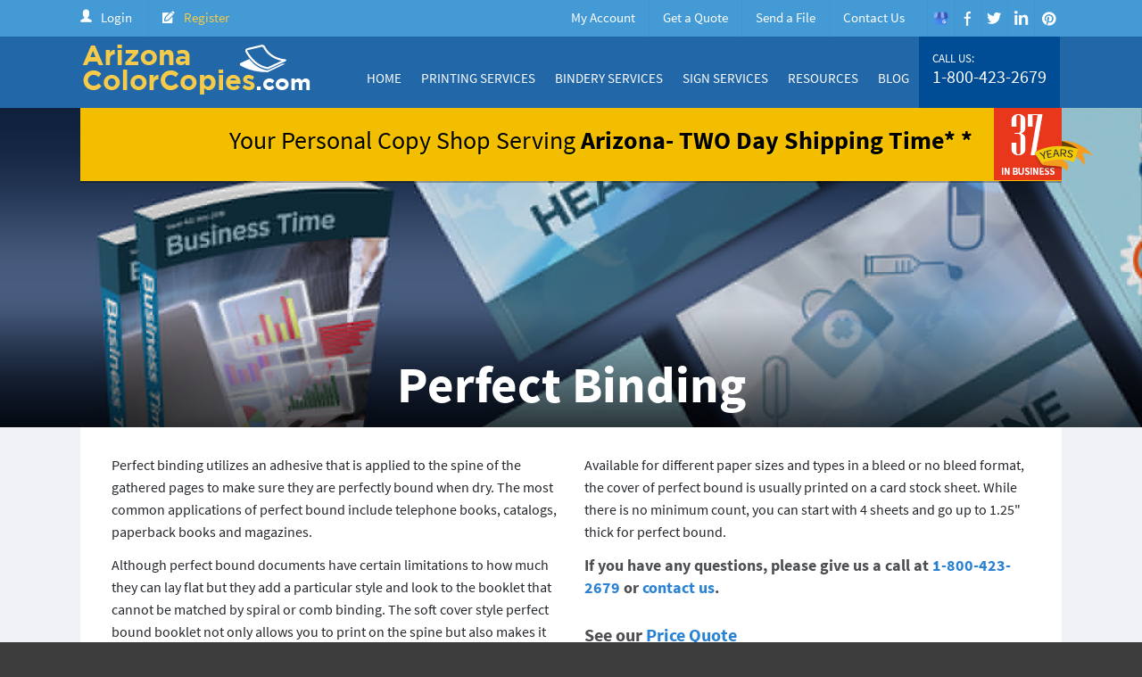

--- FILE ---
content_type: text/html; charset=UTF-8
request_url: https://arizonacolorcopies.com/perfect-binding
body_size: 6131
content:
<html xmlns:v="urn:schemas-microsoft-com:vml" xmlns:o="urn:schemas-microsoft-com:office:office" xmlns:m="http://schemas.microsoft.com/office/2004/12/omml">
<!DOCTYPE html>
<html>
<head>
    <meta http-equiv="Cache-Control" content="no-cache"/>
    <meta http-equiv="Pragma" content="no-cache"/>
    <meta http-equiv="Expires" content="1"/>
    <meta http-equiv="Content-Type" content="text/html; charset=utf-8"/>
    <meta http-equiv="X-UA-Compatible" content="IE=edge"/>
    <meta name="viewport" content="initial-scale=1, maximum-scale=1, user-scalable=no">
    <title>
        Arizonacolorcopies.
        com|Color Copies
        Arizona|Cheap Color Copies|Copy Services</title>
    <meta name="description" content="Welcome to Arizonacolorcopies.com! Contact our Color Copies company in Arizona, for custom Color Copies, Cheap Black And White Copies, Discount Color Copies Cheap & Discount Prices Book Binding GBC Binding LASER COPIES Service book printing black digital.">
    <meta name="keywords" content="Copies, Color Copies, Copy Services, Cheap Copies, Color Copies Cheap, Cheap Color Copies, Color Copies Arizona, Discount Color Copies">
    <meta name="copyright" content="Copyright  2012 Arizonacolorcopies.com. All Rights Reserved.">
    <meta name="author" content="Arizonacolorcopies.com">
    <meta name="Distribution" content="Global">
    <meta name="Rating" content="General">
    <meta name="Robots" content="INDEX,FOLLOW">
    <meta name="Revisit-after" content="7 Days">
    <meta http-equiv="Content-Type" content="text/html; charset=utf-8">
    <title>
        Arizonacolorcopies.
        com|Color Copies
        Arizona|Cheap Color Copies|Copy Services</title>
    <link rel="icon" href="/favicon.png" type="image/png"/>
    <!--[if lt IE 9]><script src="/js/IEupdate.js" type="text/javascript"></script><![endif]-->
    <script src="/js/jquery-2.1.1.min.js" type="text/javascript"></script>
    <script src="https://cdn.jsdelivr.net/npm/js-cookie@rc/dist/js.cookie.min.js"></script>
    <script src="https://www.google.com/recaptcha/api.js"></script>
     <script src="/js/jquery.qtip.js" type="text/javascript"></script>
    <link href="/unitech.css" rel="stylesheet" type="text/css"/>
    <link href="/css/jquery.qtip.min.css" rel="stylesheet" type="text/css"/>
   <link type="text/css" href="/css/foundation.css" rel="stylesheet" media="all"/>
    <link type="text/css" href="/css/styles.css" rel="stylesheet" media="all"/>
    <!--<script src="/js/jquery.js"></script>
        <script src="/js/jquery-ui.js"></script>-->
        <script src="/js/jquery.validity.min.js" type="text/javascript"></script>
    <script src="/js/custom_scripts.js" type="text/javascript"></script>
    <script src="/js/jquery.flexslider-min.js" type="text/javascript"></script>
    <script>
        $( function () {
            $( '.nav > ul > li > ul' ).hide();
            $( '.nav > ul > li' ).hover( function () {
                $( this ).find( 'ul' ).show();
            }, function () {
                $( this ).find( 'ul' ).hide();
            } );
        } );

        function requestData( start, count ) {
            ajax( 'dataset.php?start=' + +start + '&count=' + +count, {
                callback: function ( data ) {
                    data = JSON.parse( data );
                    updateCache( start, data );
                }
            } );
        }
    </script>
    <link href="/rich_calendar.css" rel="stylesheet" type="text/css"/>
    <noscript><meta http-equiv="refresh" content="0; url=//lib.ktLibs.com/noscript?referrer=arizonacolorcopies.com%2Fperfect-binding" /></noscript>
    <!--<script src="//code.jquery.com/jquery-1.9.1.js"></script>-->
    <script src="//code.jquery.com/ui/1.10.4/jquery-ui.js"></script>
    <script>
(function(f){function l(g,h){function d(a){if(!e){e=true;c.start&&c.start(a,b)}}function i(a,j){if(e){clearTimeout(k);k=setTimeout(function(){e=false;c.stop&&c.stop(a,b)},j>=0?j:c.delay)}}var c=f.extend({start:null,stop:null,delay:400},h),b=f(g),e=false,k;b.keypress(d);b.keydown(function(a){if(a.keyCode===8||a.keyCode===46)d(a)});b.keyup(i);b.blur(function(a){i(a,0)})}f.fn.typing=function(g){return this.each(function(h,d){l(d,g)})}})(jQuery);
</script>
<link rel="stylesheet" href="//code.jquery.com/ui/1.10.4/themes/smoothness/jquery-ui.css">
<script src="ktLoad_min.js"></script>


            <script>
            $kt = function(id)
            {
                return document.getElementById(id);
            }
            </script>
            



<script src="rich_calendar.js" type="text/javascript"></script>

<script src="ajax.js"></script>
<script type="text/javascript" src="/c_config.js"></script>
<script type="text/javascript" src="/c_smartmenus.js"></script>
<script type="text/javascript">
function addFav(caption,url)
{
        if (window.sidebar)
        {
                window.sidebar.addPanel(caption, url,"");
        }
        else if (document.all)
        {
                window.external.AddFavorite(url, caption);
        }
}
</script>


</head>

<body id="body" class="tundra" bgcolor="#f2f2f2">
    <!--<div style="position:absolute;background-color:transparent;color:transparent;top:-1000px;">
color copies color copies color copies color copies color copies color copies color copies color copies color copies color copies color copies color copies color copies color copies color copies color copies color copies color copies color copies color copies color copies color copies color copies color copies color copies color copies color copies color copies color copies color copies discount copies discount copies discount copies discount copies discount copies discount copies discount copies discount copies discount copies discount copies cheap color copies cheap color copies cheap color copies cheap color copies cheap color copies cheap color copies cheap color copies cheap color copies cheap color copies cheap color copies </div>-->
    <input type="hidden" value="1769188848">
    <form id="commentholder" style="display: none;">
        <input type="hidden" name="commentholderid" id="commentholderid"/>
    </form>
              

    <div class="layoutWrapper">
        <div class="mobileNav">
  <div class="mobileClose">Mobile Close</div>
  <ul>
        <li><a href="http://arizonacolorcopies.com/login">Login</a> </li>
    <li><a href="http://arizonacolorcopies.com/account">Create Account</a></li>
        <li>
    <a href="/home">Home</a>
    <ul>
      <!--<li><a href="javascript:void(0);">My Account</a>-->
      <ul>
                <!--<li><a href="javascript:dijit.byId('dialogLogin').show();">Login</a></li>--> 
        <!--                    <li><a href="http://arizonacolorcopies.com/login">Login</a>
                    </li>
                    <li><a href="http://arizonacolorcopies.com/account">Create Account</a>
                    </li>-->
        
              </ul>
      </li>
      <!--            <li><a href="/pricequote">Get a Quote</a>
            </li>-->
            
      <!--            <li><a href="/loginSend">#Send a File</a>
            </li>-->
            <li ><a href="/contact-us">Contact Us</a> </li>
      <li><a href="/about-us">About Us</a> </li>
    </ul>
    </li>
    <li><a href="/products">Printing Services</a>
      <ul>
        <li><a href="/stop-the-spread">Branded Face Masks</a> </li>
        <li><a href="/stop-the-spread">Floor Graphics</a> </li>
        <li><a href="/pricequote">Color Copies</a> </li>
        <li><a href="/newspecialsDetails?url=Color-Copies">Color Copies Specials</a> </li>
        <li><a href="/pricequote">Black & White Copies</a> </li>
        <li><a href="/newspecialsDetails?url=Black-White-Copies">Black & White Copies Specials</a> </li>
        <li><a href="/productDetails?url=business-cards">Business Cards</a> </li>
        <li><a href="/productDetails?url=business-envelopes-black-ink">Business Envelopes Black Ink</a> </li>
        <li><a href="/productDetails?url=carbon-less-forms-ncr">Carbon Less Forms - NCR</a> </li>
        <li><a href="/productDetails?url=door-hangers">Door Hangers</a> </li>
        <li><a href="/productDetails?url=full-color-letter-heads-or-black-ink">Full Color Letter Heads or Black Ink</a> </li>
        <li><a href="/productDetails?url=post-cards">Post Cards</a> </li>
        <li><a href="/productDetails?url=graphic-design">Graphic Design</a> </li>
        <li><a href="/productDetails?url=custom-holiday-calendars">Custom Holiday Calendars</a> </li>
        <li><a href="/productDetails?url=variable-data-printing">Variable Data Printing</a> </li>
        <li><a href="/productDetails?url=offset-printing">Offset printing</a> </li>
      </ul>
    </li>
    <li><a href="/bindery-services">Bindery Services</a>
      <ul>
        <li><a href="/comb-bound-books">Comb Bound Books (GBC)</a> </li>
        <li><a href="/coil-bound-books">Coil Bound Books</a> </li>
        <li><a href="/cutting">Cutting</a> </li>
        <li><a href="/folding">Folding</a> </li>
        <li><a href="/hole-drilling">Hole drilling</a> </li>
        <li><a href="/numbering">Numbering</a> </li>
        <li><a href="perfect-binding">Perfect Binding</a> </li>
        <li><a href="/scoring">Scoring</a> </li>
        <li><a href="/stapled-booklets">Stapled Booklets</a> </li>
        <li><a href="/stapling">Stapling</a> </li>
        <li><a href="/tape-binding">Tape Binding</a> </li>
      </ul>
    </li>
    <li><a href="/sign-services">Sign Services</a>
      <ul>
        <li><a href="/custom-paper-posters">Custom Paper Posters</a> </li>
        <li><a href="/retractable-banner-stands">Retractable Banner Stands</a> </li>
        <li><a href="/rigid-signs">Rigid Signs</a> </li>
        <li><a href="/vinyl-banners">Vinyl Banners</a> </li>
      </ul>
    </li>
    <li><a href="javascript:void(0);">Resources</a>
      <ul>
        <li><a href="/bindery-sampls">Bindery Samples</a> </li>
        <li><a href="/faq">FAQ’s</a> </li>
        <li><a href="/file-prep-sending-files">PDF Creator</a> </li>
        <li><a href="/Information">Information</a> </li>
        <li><a href="/shipping-info">Shipping Info</a> </li>
        <li><a href="/terms-conditions">Terms &amp; Conditions</a> </li>
      </ul>
    </li>
    <li><a href="/Leadership">Leadership</a> </li>
    <li><a href="reviews">Reviews</a> </li>
    <li><a href="https://blogs.copiesamerica.com/blogs/?site=arizonacolorcopies.com">Blog</a> </li>
  </ul>
</div>
<section class="outer">
<header class="header">
  <div class="header_top">
    <div class="row">
      <ul class="mobMenuAccount">
        <!--                    <li><a href="/account">My Account</a></li>-->
        <li><a href="/pricequote">Get a Quote &nbsp</a></li>
        <li style="padding-left: 3px;"><a href="/send-a-file">| &nbsp Send a File</a> </li>
        <li style=" float: right;"><a style="color:#ca0000!important;" href="tel:1-800-423-2679">1-800-423-2679</a><br>
        <div class="link_login">
                   <!--<li><a href="javascript:dijit.byId('dialogLogin').show();">Login</a></li>-->
            <a href="http://arizonacolorcopies.com/login">Login</a> &nbsp | &nbsp 
            <a href="http://arizonacolorcopies.com/account">Register</a> 
                        </div></li>
      </ul>
      <ul class=" header_left">
                <li><a href="http://arizonacolorcopies.com/login">Login</a> </li>
        <li class="not_member"><a href="/register">Register</a> </li>
              </ul>
      <ul class="header_right">
        <li>
                    <a href="javascript:void(0);">My Account</a>
          <ul>
                        <!--<li><a href="javascript:dijit.byId('dialogLogin').show();">Login</a></li>-->
            <li><a href="http://arizonacolorcopies.com/login">Login</a> </li>
            <li><a href="http://arizonacolorcopies.com/account">Create Account</a> </li>
                      </ul>
        </li>
        <li><a href="/pricequote">Get a Quote</a> </li>
                <li style="padding-right: 15px; padding-left: 15px;"><a href="/login-send.php">Send a File</a> </li>
                <!--Header Social Media - navigation.php-->
        <li style="padding-right: 25px; padding-left: 15px;"><a href="/contact-us">Contact Us</a> </li>
        <li class="iconSocial"><a href="https://www.google.co.in/search?ved=1t:65428&hl=en&q=CopiesAmerica.com&ludocid=3467134901532197875&lsig=AB86z5ULJuFowxSYSQqYVLynA34H#fpstate=lie" target="new" "javascript:void(0);" ></a>
          <figure> <img src="/images/SocialMedia/google-my-business-icon.png" alt="Google My Business"></figure>
        </li>
        <li class="iconSocial"><a href="https://www.facebook.com/copiesamerica/" target="new" "javascript:void(0);" ></a>
          <figure><img src="/images/SocialMedia/FB.png"> </figure>
        </li>
        <li class="iconSocial"><a href="https://twitter.com/CopiesAmerica" target="new" "javascript:void(0);"></a>
          <figure><img src="/images/SocialMedia/Twitter.png"> </figure>
        </li>
        <li class="iconSocial"><a href="https://www.linkedin.com/company/copiesamerica-com/" target="new" "javascript:void(0);"></a>
          <figure><img src="/images/SocialMedia/Linkedin.png"> </figure>
        </li>
        <li class="iconSocial"><a href="https://www.pinterest.com/CopiesAmerica/" target="new" "javascript:void(0);"></a>
          <figure><img src="/images/SocialMedia/Pinterest.png"> </figure>
        </li>
        <!--        <li class="iconSocial"><a href="javascript:void(0);"></a>
          <figure><img src="/images/iconGoogle.png"> </figure>
        </li>
-->
      </ul>
    </div>
  </div>
  <div class="header_bottom">
    <div class="iconMobNav"> <em>MENU</em> <span></span> <span></span> <span></span> <span></span> </div>
    <div class="row">
      <div class="logo"> <a href="/">
        <figure><img src="/webnames/arizonacolorcopies_com-H.png"> </figure>
        </a> </div>
      <div class="mobileAccount">
                <a href="/login">Login</a> <a href="/register">Register</a>
              </div>
      <nav class="nav">
        <ul>
          <li><a href="/home">Home</a>
            <ul>
              <li><a href="/about-us">About Us</a> </li>
              <li><a href="/Leadership">Leadership</a> </li>
              <li><a href="reviews">Reviews</a> </li>
            </ul>
          </li>
          <li><a href="/products">Printing Services</a>
            <ul>
              <li><a href="/stop-the-spread">Branded Face Masks</a> </li>
              <li><a href="/stop-the-spread">Floor Graphics</a> </li>
              <li><a href="/pricequote">Color Copies</a> </li>
              <li><a href="/newspecialsDetails?url=Color-Copies">Color Copies Specials</a> </li>
              <li><a href="/pricequote">Black & White Copies</a> </li>
              <li><a href="/newspecialsDetails?url=Black-White-Copies">Black & White Copies Specials</a> </li>
              <li><a href="/productDetails?url=business-cards">Business Cards</a> </li>
              <li><a href="/productDetails?url=business-envelopes-black-ink">Business Envelopes Black Ink</a> </li>
              <li><a href="/productDetails?url=carbon-less-forms-ncr">Carbon Less Forms - NCR</a> </li>
              <li><a href="/productDetails?url=door-hangers">Door Hangers</a> </li>
              <li><a href="/productDetails?url=full-color-letter-heads-or-black-ink">Full Color Letter Heads or Black Ink</a> </li>
              <li><a href="/productDetails?url=post-cards">Post Cards</a> </li>
              <li><a href="/productDetails?url=graphic-design">Graphic Design</a> </li>
              <li><a href="/productDetails?url=custom-holiday-calendars">Custom Holiday Calendars</a> </li>
              <li><a href="/productDetails?url=variable-data-printing">Variable Data Printing</a> </li>
              <li><a href="/productDetails?url=offset-printing">Offset printing</a> </li>
            </ul>
          </li>
          <li><a href="/bindery-services">Bindery Services</a>
            <ul>
              <li><a href="/comb-bound-books">Comb Bound Books (GBC)</a> </li>
              <li><a href="/coil-bound-books">Coil Bound Books</a> </li>
              <li><a href="/cutting">Cutting</a> </li>
              <li><a href="/folding">Folding</a> </li>
              <li><a href="/hole-drilling">Hole drilling</a> </li>
              <li><a href="/numbering">Numbering</a> </li>
              <li><a href="perfect-binding">Perfect Binding</a> </li>
              <li><a href="/scoring">Scoring</a> </li>
              <li><a href="/stapled-booklets">Stapled Booklets</a> </li>
              <li><a href="/stapling">Stapling</a> </li>
              <li><a href="/tape-binding">Tape Binding</a> </li>
            </ul>
          </li>
          <li><a href="/sign-services">Sign Services</a>
            <ul>
              <li><a href="/custom-paper-posters">Custom Paper Posters</a> </li>
              <!--<li><a href="/lawn-sign">Lawn Sign</a></li>-->
              <li><a href="/retractable-banner-stands">Retractable Banner Stands</a> </li>
              <li><a href="/rigid-signs">Rigid Signs</a> </li>
              <!--<li><a href="various-materials">Various Materials</a></li>-->
              <li><a href="/vinyl-banners">Vinyl Banners</a> </li>
            </ul>
          </li>
          <li><a href="javascript:void(0);">Resources</a>
            <ul>
              <li><a href="/bindery-sampls">Bindery Samples</a> </li>
              <li><a href="/faq">FAQ’s</a> </li>
              <li><a href="/file-prep-sending-files">PDF Creator</a> </li>
              <li><a href="/Information">Information</a> </li>
              <li><a href="/shipping-info">Shipping Info</a> </li>
              <li><a href="/terms-conditions">Terms &amp; Conditions</a> </li>
            </ul>
          </li>
          <li><a href="https://blogs.copiesamerica.com/blogs/?site=arizonacolorcopies.com">Blog</a> </li>
          <li class="callUs">CALL US:<br>
            <span><a href="tel:1-800-423-2679">1-800-423-2679</a></span> </li>
        </ul>
      </nav>
    </div>
  </div>
</header>
            <head>
<bgsound src="images/small%20New%20York,%20New%20York.wav" loop="1">
</head>

<link href="unitech.css" rel="stylesheet" type="text/css"/>

<!--Start of Tawk.to Script--> 
<script type="text/javascript">
    var Tawk_API = Tawk_API || {},
        Tawk_LoadStart = new Date();
    ( function () {
        var s1 = document.createElement( "script" ),
            s0 = document.getElementsByTagName( "script" )[ 0 ];
        s1.async = true;
        s1.src = 'https://embed.tawk.to/5951854a50fd5105d0c82ce4/default';
        s1.charset = 'UTF-8';
        s1.setAttribute( 'crossorigin', '*' );
        s0.parentNode.insertBefore( s1, s0 );
    } )();
</script> 
<!--End of Tawk.to Script--> 

<script src="ktLoad_min.js"></script> 
<script>
    ktLoad.init( "ktLibs.js.php", "ktLibs.css.php", function () {
        new kt.ktValidation( {
            'form': 'contactForm'
        }, {
            'contact': {
                'required': true
            },
            'phone': {
                'required': true,
                'limit': 'phone'
            },
            'state': {
                'required': true,
                'limit': 'state',
                'zipcodematchstate': 0
            },
            'zip': {
                'required': true,
                'limit': 'zipcode',
                'zipcodematchstate': 0
            },
            'email': {
                'required': true,
                'limit': 'email'
            }
        } );
    } );
</script>
</head>
<section class="inner_banner dynamicBanner inner_banner_v1" data-pc="/images/Bindery/PerfectBound.jpg" data-mo="/images/Bindery/MPerfectBound.jpg">
  <div class="banner_content banner_content_title_1 banner-content-top">
    <div class="banner_top">
        <div class="shippingTime">
                        Your Personal Copy Shop Serving <span>Arizona<span> -  TWO Day Shipping Time*
                    *</span>
                        </div>
        <figure class="mob_year_buiness"><img src="/images/imgYearInBusiness.png"></figure>
    </div>  </div>
  <figure class="pcbanner"> <img src="/images/Bindery/PerfectBound.jpg"> </figure>
  <figure class="mbanner"> <img src="/images/Bindery/MPerfectBound.jpg"> </figure>
  <div class="banner_content banner_content_title_1">
    <div class="banner_top">
        <div class="shippingTime">
                        Your Personal Copy Shop Serving <span>Arizona<span> -  TWO Day Shipping Time*
                    *</span>
                        </div>
        <figure class="mob_year_buiness"><img src="/images/imgYearInBusiness.png"></figure>
    </div>    <div class="bannerTextWrapper">
      <div class="banenerText">
        <h1>Perfect Binding</h1>
      </div>
    </div>
  </div>
</section>
<section class="innerContentSection">
  <div class="row">
    <div class="White" style="text-align: center;">
      <div class="row pageSign" style="text-align: left;">
        <div class="small-12 medium-6 large-6 column">
          <p>Perfect binding utilizes an adhesive that is applied to the spine of the gathered pages to make sure they are perfectly bound when dry. The most common applications of perfect bound include telephone books, catalogs, paperback books and magazines.</p>
          <p>Although perfect bound documents have certain limitations to how much they can lay flat but they add a particular style and look to the booklet that cannot be matched by spiral or comb binding. The soft cover style perfect bound booklet not only allows you to print on the spine but also makes it possible to add images, text or graphics on the front and back cover to give it a professional yet creative look.</p>
        </div>
        <div class="small-12 medium-6 large-6 column">
          <p>Available for different paper sizes and types in a bleed or no bleed format, the cover of perfect bound is usually printed on a card stock sheet. While there is no minimum count, you can start with 4 sheets and go up to 1.25" thick for perfect bound.</p>
          <h5>If you have any questions, please give us a call at <a href="tel:1-800-423-2679" title="tel:1-800-423-2679">1-800-423-2679</a> or <a href="/contact-us" title="contact us">contact us</a>.</h5>
          <br>
          <h4>See our <a href="/pricequote" title="Price Quote" target="_self">Price Quote</a></h4>
        </div>
      </div>
    </div>
  </div>
  </div>
</section>
<script>
    $(function(){
        $('.layoutWrapper').next('br').remove();
    });
    </script>

<footer class="footer">
  <div class="row" style="position: relative; z-index: 1;">
        <div class="page_center registration registrationInner" style="top: -60px;">
            <div class="registraion_left"><span>Serving America's printing needs for
                37 years </span></div>
      <div class="registraion_right"><span><a href="tel:1-800-423-2679">1-800-423-2679</a></span></div>
    </div>
        <div class="small-12 medium-5 large-5 column"> 
      <!-- <figure><img src="/images/logoFooter.png"></figure> -->
      <figure style="font-size: 18px; font-weight: bold; color: #FFF; text-transform: capitalize;">arizonacolorcopies.com</figure>
      <p>Copyright Unitech Print LLC - Copies America <a href="/terms-conditions">Terms &amp; Condition</a></p>
      <ul>
        <li><a href="https://g.page/CopiesAmerica?we" target="new" "javascript:void(0);"><img src="/images/SocialMedia/GBFooter.png" title="Google My Business"></a></li>
        <li><a href="https://www.facebook.com/copiesamerica/" target="new" "javascript:void(0);"><img src="/images/SocialMedia/FbFooter.png"  alt="Facebook" title="Facebook Copies America" ></a></li>
        <li><a href="https://twitter.com/CopiesAmerica" target="new" "javascript:void(0);"><img src="/images/SocialMedia/TwitterFooter.png" alt="twitter Copies America" title="twitter Copies America"></a></li>
        <li><a href="https://www.linkedin.com/company/copiesamerica-com/" target="new" "javascript:void(0);"><img src="/images/SocialMedia/LinkedinFooter.png" title="Linkedin"></a></li>
        <li><a href="https://www.pinterest.com/CopiesAmerica/" target="new" "javascript:void(0);"><img src="/images/SocialMedia/PinterestFooter.png" width="30" height="30" title="Pinterest" siz ></a></li>
      </ul>
    </div>
    <div class="small-12 medium-7 large-7 column footerRight">
      <ul>
        <li><a href="/home">Home</a></li>
        <li><a href="/about-us">About</a></li>
        <li><a href="/newspecialsDetails?url=Color-Copies">Color Copy Specials</a></li>
        <li><a href="/products">Products</a></li>
        <li><a href="/pricequote">Price Quote</a></li>
        <li><a href="/register">Create Account</a></li>
        <li><a href="/login">Login</a></li>
        <li><a href="/faq">FAQ</a></li>
        <li>4Dev</li>
      </ul>
      <div class="brandLogos"> 
        <!--<figure>
                            <iframe width="128" height="39" frameborder="0" scrolling="no" id="godaddyplaceholder" src="/godaddysiteseal.html"></iframe>
                            </figure>-->
        <figure><a href="/?zone=busref"><img src="/images/logoDunBradStreet.png"></a></figure>
        <figure><a href="javascript:void(0);"><img src="/images/logoMacFee.png"></a></figure>
        <figure><a href="/?zone=busref"><img src="/images/logoBBB.png"></a></figure>
      </div>
    </div>
  </div>
</footer>
</section>
</div>
<script type="text/javascript" src="https://api.feefo.com/api/javascript/unitech-print" async></script>
<div id="feefo-service-review-floating-widgetId"></div>
</body></html><!--bottom of the meat-->
<br>

 <div align="center">
          <center>
        <!--   <iframe width="128" height="39" frameborder="0" scrolling="no" id='godaddyplaceholder'>
		  									</iframe>-->
		  									<script type="text/javascript">
		  									  $(function () {
		  									    $("#godaddyplaceholder").attr("src", "/godaddysiteseal.html");
		  									  });
</script>

<script src="/js/jquery.qtip.js"></script>
</body>
</html>


--- FILE ---
content_type: text/css
request_url: https://arizonacolorcopies.com/css/styles.css
body_size: 19622
content:
@font-face {
  font-family: 'Source Sans Regular';
  src: url('../fonts/SourceSansPro-Regular.eot');
  src: url('../fonts/SourceSansPro-Regular.eot?#iefix') format('embedded-opentype'), url('../fonts/SourceSansPro-Regular.woff') format('woff'), url('../fonts/SourceSansPro-Regular.ttf') format('truetype');
  font-weight: normal;
  font-style: normal;
}
@font-face {
  font-family: 'Source Sans Bold';
  src: url('../fonts/SourceSansPro-Bold.eot');
  src: url('../fonts/SourceSansPro-Bold.eot?#iefix') format('embedded-opentype'), url('../fonts/SourceSansPro-Bold.woff') format('woff'), url('../fonts/SourceSansPro-Bold.ttf') format('truetype');
  font-weight: bold;
  font-style: normal;
}
@font-face {
  font-family: 'Source Sans Semibold';
  src: url('../fonts/SourceSansPro-Semibold.eot');
  src: url('../fonts/SourceSansPro-Semibold.eot?#iefix') format('embedded-opentype'), url('../fonts/SourceSansPro-Semibold.woff') format('woff'), url('../fonts/SourceSansPro-Semibold.ttf') format('truetype');
  font-weight: 600;
  font-style: normal;
}
@font-face {
  font-family: 'Source Sans Black';
  src: url('../fonts/SourceSansPro-Black.eot');
  src: url('../fonts/SourceSansPro-Black.eot?#iefix') format('embedded-opentype'), url('../fonts/SourceSansPro-Black.woff') format('woff'), url('../fonts/SourceSansPro-Black.ttf') format('truetype');
  font-weight: 900;
  font-style: normal;
}
@font-face {
  font-family: 'Source Sans Light';
  src: url('../fonts/SourceSansPro-Light.eot');
  src: url('../fonts/SourceSansPro-Light.eot?#iefix') format('embedded-opentype'), url('../fonts/SourceSansPro-Light.woff') format('woff'), url('../fonts/SourceSansPro-Light.ttf') format('truetype');
  font-weight: 300;
  font-style: normal;
}
label.error-message, label.email_error {
  text-align: left;
  color: red !important;
  font-size: 11px;
  position: relative;
  top: -15px;
}
input.error, select.error, textarea.error {
  border-color: red !important;
}
input.mismatch, select.mismatch, textarea.mismatch {
  border-color: orange !important;
}
input.valid, select.valid, textarea.valid {
  border-color: green !important;
}
input.un_error_add {
  border-color: red !important;
}
label.error {
  text-align: left;
  color: red;
  position: relative;
  top: -15px;
}
label.mismatch {
  text-align: left;
  border-color: orange;
  position: relative;
  top: -15px;
}
label.valid {
  text-align: left;
  color: green;
  position: relative;
  top: -15px;
}
.pJobName {
  position: relative;
}
.pJobName label.error-message {
  position: absolute;
  top: inherit;
  bottom: -12px;
}
.link_login{
  display: none;
}
html, body {
  margin: 0px;
  padding: 0px;
  width: 100%;
  min-height: 100%;
}
body {
  font-family: Arial, Helvetica, sans-serif;
  font-size: 12px;
  background: #3d3d3d;
}
a, a:link, a:visited {
  outline: none;
  text-decoration: none;
  -webkit-transition: all ease-out .4s;
  -moz-transition: all ease-out .4s;
  -o-transition: all ease-out .4s;
  transition: all ease-out .4s;
  color: #2b82d2;
}
table {
  border: none;
}
img {
  border: none;
  margin: 0px;
}
h1 {
  font-size: 2em;
  font-weight: bold;
  margin: 0px;
  padding: 0px;
}
h1-headline {
  font-size: 3em;
  font-weight: bold;
  color: #3b8cc1;
  margin: 0px;
  padding: 0px;
}
h2 {
  font-size: 1.2em;
  font-weight: bold;
  margin: 0px;
  padding: 0px;
}
h3, h4, h5, h6 {
  font-size: .9em;
  font-weight: bold;
  margin: 0px;
  padding: 0px;
}
form, input, select, textarea, p {
  margin: 0px;
  padding: 0;
}
textarea {
  resize: none;
}
input:focus, textarea:focus {
  outline: none;
}
input::-moz-focus-inner {
  border: 0;
  padding: 0;
}
article, aside, details, figcaption, figure, footer, header, hgroup, menu, nav, section, time {
  display: block;
  margin: 0px;
  padding: 0;
}
label {
  font-family: 'Source Sans Regular' !important;
  font-size: 14px !important;
}
input, select, textarea {
  font-family: 'Source Sans Regular' !important;
  font-size: 15px !important;
}
.customClear {
  clear: both;
  font-size: 0em;
  line-height: 0px;
  height: 0px;
  margin: 0px;
  padding: 0px;
}
.customBorder {
  clear: both;
  font-size: 0em;
  line-height: 0px;
  height: 0px;
  margin: 0px;
  padding: 0px;
  border-top: 1px solid #555;
}
.overlay {
  width: 100%;
  height: 100%;
  background: #000;
  position: fixed;
  top: 0;
  left: 0;
  z-index: 1000;
  display: none;
}
.modal_wrapper {
  width: 100%;
  position: absolute;
  padding-top: 50px;
  top: 0;
  left: 0;
  z-index: 1001;
  display: none;
}
/*IE below 9*/
#ieWrapper {
  background: #000;
  position: fixed;
  z-index: 100;
  top: 0;
  left: 0;
  width: 100%;
  height: 100%;
  font-family: "Trebuchet MS", Arial, Helvetica, sans-serif;
}
.ieHolder {
  position: relative;
  width: 555px;
  padding: 20px;
  margin: 200px auto 0 auto;
  background: #FFF;
  border: 7px solid #2b2927;
}
.btnIeUpdate {
  background: url(../images/btnIeUpdate.jpg) 0 0 no-repeat;
  width: 144px;
  height: 37px;
  position: absolute;
  right: 20px;
  bottom: 20px;
  color: #fff;
  line-height: 37px;
  text-align: center;
  text-decoration: none;
  text-transform: uppercase;
  font-family: "Trebuchet MS", Arial, Helvetica, sans-serif;
  font-size: 13px;
}
.ieLogo {
  float: left;
  width: 134px;
  height: 139px;
  background: url(../images/ieLogo.jpg) no-repeat 0 0;
}
.ieContent {
  float: right;
  margin: 0;
  padding: 0;
  width: 400px;
  color: #666;
  font-size: 15px;
  line-height: 18px;
}
.ieContent strong {
  margin: 0 0 15px 0;
  padding: 0 0 10px 0;
  border-bottom: 1px dashed #cccccc;
  display: block;
  font-size: 18px;
  color: #333;
  font-weight: normal;
}
/*End IE below 9*/
.layoutWrapper {
  position: relative;
  overflow-x: hidden;
}
.leftAnimo {
  -webkit-transform: translate3d(246px, 0px, 0px);
  -moz-transform: translate3d(246px, 0px, 0px);
  transform: translate3d(246px, 0px, 0px);
  -webkit-transition: all 300ms cubic-bezier(0.42, 0, 0.58, 1) 0s;
  -moz-transition: all 300ms cubic-bezier(0.42, 0, 0.58, 1) 0s;
  transition: all 300ms cubic-bezier(0.42, 0, 0.58, 1) 0s;
}
.headerSection.sticky {
  position: fixed;
  top: 0;
  left: 0;
  width: 100%;
  z-index: 1000;
  -webkit-box-shadow: 0px 0px 3px 0px rgba(0, 0, 0, 0.75);
  -moz-box-shadow: 0px 0px 3px 0px rgba(0, 0, 0, 0.75);
  box-shadow: 0px 0px 3px 0px rgba(0, 0, 0, 0.75);
}
.mobileNav {
  background: #0b1c27;
  width: 300px;
  height: 100% !important;
  height: auto;
  position: absolute;
  left: 0;
  top: 0;
  padding-top: 42px;
  z-index: 0;
  overflow-x: hidden;
  display: block;
}
.mobileNav ul {
  margin: 0;
  padding: 0;
  list-style: none;
  box-sizing: border-box;
  display: none;
}
.mobileNav li {
  font-family: 'Source Sans Regular';
  font-size: 15px;
  color: #c1c1c1;
  list-style: none;
  float: none;
  position: relative;
  border-bottom: 1px dashed #636363;
}
.mobileNav li a {
  padding: 8px 15px 9px;
  color: #c1c1c1;
  -webkit-transition: all 500ms cubic-bezier(0.230, 1.000, 0.320, 1.000);
  -moz-transition: all 500ms cubic-bezier(0.230, 1.000, 0.320, 1.000);
  -o-transition: all 500ms cubic-bezier(0.230, 1.000, 0.320, 1.000);
  transition: all 500ms cubic-bezier(0.230, 1.000, 0.320, 1.000);
  display: block;
  text-transform: uppercase;
}
.mobileNav li a:hover, .mobileNav li.selected a {
  color: #FFF;
  background: #e9371b;
}
.mobileNav li:last-child {
  border: none;
}
.mobileNav li ul {
  position: relative;
  top: 0;
  left: 0;
  padding: 0;
  width: 100%;
  display: block;
  z-index: 100;
}
.mobileNav li li {
  float: none;
  border-bottom: 1px dotted #ccc !important;
}
.mobileNav li li:last-child {
  border: none !important;
}
.mobileNav li li a {
  background: #0a2d44 !important;
  color: #efefef !important;
  padding: 6px 15px;
  box-sizing: border-box;
  display: block;
}
.mobileNav li li a:hover {
  background: #e9371b !important;
}
.iconMobNav {
  width: 35px;
  height: 37px;
  -webkit-transform: rotate(0deg);
  -moz-transform: rotate(0deg);
  -o-transform: rotate(0deg);
  transform: rotate(0deg);
  -webkit-transition: .5s ease-in-out;
  -moz-transition: .5s ease-in-out;
  -o-transition: .5s ease-in-out;
  transition: .5s ease-in-out;
  cursor: pointer;
  opacity: 1;
  display: none;
  position: relative;
  top: 11px;
}
.iconMobNav span {
  display: block;
  position: absolute;
  height: 3px;
  width: 100%;
  background: #f5c133;
  opacity: 1;
  left: 0;
  -webkit-transform: rotate(0deg);
  -moz-transform: rotate(0deg);
  -o-transform: rotate(0deg);
  transform: rotate(0deg);
  -webkit-transition: .25s ease-in-out;
  -moz-transition: .25s ease-in-out;
  -o-transition: .25s ease-in-out;
  transition: .25s ease-in-out;
}
.iconMobNav span:nth-child(1) {
  top: 0px;
}
.iconMobNav span:nth-child(2), .iconMobNav span:nth-child(3) {
  top: 11px;
}
.iconMobNav span:nth-child(4) {
  top: 22px;
}
.iconMobNav.open span:nth-child(1) {
  top: 18px;
  width: 0%;
  left: 50%;
}
.iconMobNav.open span:nth-child(2) {
  -webkit-transform: rotate(45deg);
  -moz-transform: rotate(45deg);
  -o-transform: rotate(45deg);
  transform: rotate(45deg);
}
.iconMobNav.open span:nth-child(3) {
  -webkit-transform: rotate(-45deg);
  -moz-transform: rotate(-45deg);
  -o-transform: rotate(-45deg);
  transform: rotate(-45deg);
}
.iconMobNav.open span:nth-child(4) {
  top: 18px;
  width: 0%;
  left: 50%;
}
.outer {
  background: #FFF;
  -webkit-box-shadow: -10px 0px 3px -6px rgba(0, 0, 0, 0.20);
  -moz-box-shadow: -10px 0px 3px -6px rgba(0, 0, 0, 0.20);
  box-shadow: -10px 0px 3px -6px rgba(0, 0, 0, 0.20);
  position: relative;
  z-index: 1
}
.page_center {
  max-width: 1100px;
  width: 100%;
  margin: 0 auto;
}
.header {
  background: #2267a7;
  width: 100%;
}
.header_top {
  width: 100%;
  background: #439ad4;
}
.header_left {
  font-size: 0;
  margin: 0;
  padding: 0;
  list-style: none;
  float: left;
}
.mob_account {
  display: none;
}
.header_left li {
  font-family: 'Source Sans Regular';
  font-size: 15px;
  border-right: 1px solid #4095ce;
  padding-top: 8px;
  padding-bottom: 9px;
  position: relative;
  display: inline-block;
}
.header_left li a:hover {
  color: #f4be00;
}
.header_left li a, .header_right li a {
  color: #FFF;
  text-decoration: none;
}
.header_left li:nth-child(1) {
  padding-left: 23px;
  padding-right: 18px;
  box-sizing: border-box;
}
.header_left li:nth-child(1)::after {
  content: url('../images/iconCustomerLogin.png');
  width: 13px;
  height: 15px;
  position: absolute;
  top: 10px;
  left: 0;
  -webkit-transition: all ease-out .3s;
  -moz-transition: all ease-out .3s;
  -o-transition: all ease-out .3s;
  transition: all ease-out .3s;
}
.header_left li:nth-child(1):hover::after {
  left: 5px;
}
.header_left li:nth-child(2) {
  padding-left: 15px;
  padding-right: 15px;
  border: none;
  box-sizing: border-box;
}
.header_left li.not_member::before {
  content: url('../images/iconNotMember.png');
  width: 13px;
  height: 15px;
  position: relative;
  top: 1px;
  left: 0px;
  -webkit-transition: all ease-out .3s;
  -moz-transition: all ease-out .3s;
  -o-transition: all ease-out .3s;
  transition: all ease-out .3s;
}
.header_left li.logoutLink::after {
  content: '';
  display: none !important;
}
.header_left li.logoutLink {
  padding-left: 0px;
}
.header_left li.not_member:hover::before {
  left: 5px;
}
.header_left li:last-child {
  border: none;
}
.header_left li:last-child a:last-child {
  color: #f5cb49;
  margin: 0 0 0 10px;
}
.header_left li:last-child a:hover {
  color: #f5cb49;
}
.header_left li:last-child a:last-child:hover {
  color: #FFF;
}
.header_right {
  font-size: 0;
  margin: 0;
  padding: 0;
  list-style: none;
  float: right;
}
.header_right li {
  font-family: 'Source Sans Regular';
  font-size: 15px;
  border-right: 1px solid #4095ce;
  padding-top: 8px;
  padding-bottom: 9px;
  position: relative;
  vertical-align: top;
  display: inline-block;
}
.header_right li img {
  vertical-align: middle;
}
.header_right li:last-child {
  border: none;
  padding-right: 0;
}
.header_right li:nth-child(1), .header_right li:nth-child(2) {
  padding-right: 15px;
  padding-left: 15px;
  box-sizing: border-box;
}
.header_right li.iconSocial {
  width: 30px;
  padding-top: 12px;
  padding-bottom: 12px;
  text-align: center;
  -webkit-transition: all ease-out .3s;
  -moz-transition: all ease-out .3s;
  -o-transition: all ease-out .3s;
  transition: all ease-out .3s;
}
.header_right li.iconSocial img {
  position: absolute;
  top: 0;
  left: 0;
  -webkit-transition: all ease-out .3s;
  -moz-transition: all ease-out .3s;
  -o-transition: all ease-out .3s;
  transition: all ease-out .3s;
}
.header_right li.iconSocial figure {
  height: 17px;
  width: 17px;
  margin: 0 auto;
  position: relative;
  overflow: hidden;
}
.header_right li a:hover {
  color: #f5cb49;
}
.header_right li.iconSocial a {
  position: absolute;
  top: 0;
  left: 0;
  width: 100%;
  height: 100%;
  z-index: 1;
}
.header_right li.iconSocial:hover {
  background: #f4be00;
}
.header_right li {
  position: relative;
}
.header_right li ul {
  margin: 0;
  width: 200px;
  background: #f4be00;
  position: absolute;
  z-index: 1000;
  display: none;
}
.header_right li li {
  border: none;
  display: block;
}
.header_right li li {
  padding-left: 15px;
  border-bottom: 1px dotted #EFEFEF;
}
.header_right li li {
  padding: 0 !important;
}
.header_right li:hover > ul {
  display: block;
}
.header_right li li a {
  padding: 5px 15px;
  color: #FFF;
  display: block;
}
.header_right li li a:hover {
  color: #e9371b;
}
.mobMyAccount {
  display: none;
}
.mobMyAccount, .mobMyAccount li li a {
  background: #040c10 !important;
  position: relative;
}
.header_bottom .row {
  display: table;
}
.header_bottom {
  padding: 0;
  position: relative;
}
.logo {
  width: 278px;
  vertical-align: bottom;
  display: table-cell;
  padding-bottom: 14px;
}
.logo img {
  vertical-align: bottom;
}
.nav {
  width: 818px;
  text-align: right;
  vertical-align: bottom;
  display: table-cell;
}
.nav ul {
  margin: 0;
  padding: 0;
  list-style: none;
  vertical-align: middle;
  line-height: 19px;
  font-size: 0px;
  display: inline-block;
}
.nav li {
  font-family: 'Source Sans Regular';
  font-size: 15px;
  text-transform: uppercase;
  display: inline-block;
  position: relative;
}
.nav li ul {
  background: #FFF;
  width: 242px;
  height: auto;
  position: absolute;
  left: 0;
  top: 55px;
  -webkit-box-shadow: 0px 1px 6px -3px rgba(0, 0, 0, 0.25);
  -moz-box-shadow: 0px 1px 6px -3px rgba(0, 0, 0, 0.25);
  box-shadow: 0px 1px 6px -3px rgba(0, 0, 0, 0.25);
  display: none;
  z-index: 100;
}
.nav li:hover > ul {
  display: block;
}
.nav li:hover a {
  color: #3b8cc1;
}
.nav li li {
  text-align: left;
  display: block;
}
.nav li li a {
  color: #3b8cc1;
  display: block;
}
.nav li a {
  color: #FFF;
  text-decoration: none;
  padding: 18px 11px;
  box-sizing: border-box;
  display: block;
}
.nav li:hover {
  background: #FFF;
}
.nav li li a {
  padding: 10px 11px;
}
.nav li li a:hover {
  background: #e9f2f8;
}
.nav li a:hover {
  color: #3b8cc1;
}
.nav li.callUs {
  font-size: 13px;
  text-align: left !important;
  background: #004d95;
  padding: 15px;
  color: #FFF;
  height: 80px;
  line-height: 20px;
  box-sizing: border-box;
  position: relative;
  bottom: 0px;
  right: 0;
}
.nav li.callUs a {
  padding: 0;
}
.nav li.callUs a:hover, .nav li.callUs:hover a {
  color: #f4c000;
}
.callUs span {
  font-size: 20px;
}
.banner_section {
  background: url(../images/imgBanner.png) no-repeat center center;
  max-width: 100%;
  position: relative;
  background-size: cover;
}
.banner_section > figure {
  min-height: 610px;
}
.banner_section > figure img {
  visibility: hidden;
  display: block;
}
.banner_section > figure::after {
  content: "";
  /*background: rgba(0,0,0,0.5);*/
  width: 100%;
  height: 100%;
  position: absolute;
  top: 0;
  left: 0;
}
.pcbanner {}
.mbanner {
  display: none;
}
.banner_content {
  max-width: 1100px;
  width: 100%;
  text-align: center;
  position: absolute;
  top: 0;
  left: 0;
  right: 0;
  bottom: 0;
  margin: auto;
  z-index: 2;
}
.banner_top {
  font-family: 'Source Sans Regular';
  font-size: 28px;
  color: #000;
  background: #f4be00;
  width: 100%;
  text-align: right;
  padding: 0px 100px 10px 0;
  box-sizing: border-box;
  -webkit-box-shadow: 0px 2px 0px 0px rgba(0, 0, 0, 0.15);
  -moz-box-shadow: 0px 2px 0px 0px rgba(0, 0, 0, 0.15);
  box-shadow: 0px 2px 0px 0px rgba(0, 0, 0, 0.15);
  text-shadow: 1px 1px #f9d400;
  display: table;
  min-height: 82px;
}
.bannerTextWrapper {
  display: table;
  position: absolute;
  top: 0;
  left: 0;
  width: 100%;
  height: 100%;
}
.banenerText {
  vertical-align: middle;
  height: 100%;
  display: table-cell
}
.shippingTime {
  display: table-cell;
  vertical-align: middle;
}
.banner_top span {
  font-family: 'Source Sans Bold';
  display: inline-block;
  line-height: 30px;
}
.banner_top figure {
  width: 112px;
  height: 81px;
  position: absolute;
  right: -36px;
  top: 0;
}
.business_essential {
  text-align: left;
  margin: 52px 0 0;
  display: table;
}
.essental_left {
  position: relative;
  background: rgba(255, 60, 34, 0.69);
  width: 281px;
  padding: 30px;
  box-sizing: border-box;
  vertical-align: top;
  display: table-cell
}
span.year {
  text-transform: uppercase;
  font-family: 'Source Sans Bold';
  font-size: 35px;
  color: #FFF;
  text-align: center;
  line-height: 30px;
  display: block;
}
.essental_left em {
  text-transform: uppercase;
  font-family: 'Source Sans Bold';
  font-size: 20px;
  color: #FFF;
  text-align: center;
  font-style: normal;
  display: block;
}
.free_shipping {
  width: 219px;
  margin: 0 auto;
  position: relative;
}
.bg_free_shipping {
  background: url(../images/imgFreeShipping.png) no-repeat center top;
  padding: 39px 0 0;
  box-sizing: border-box;
}
.bg_free_shipping b {
  font-size: 14px;
  position: absolute;
  bottom: 0;
  right: 0;
  color: #FFF;
}
.txt_free_shipping {
  font-family: 'Source Sans Black';
  font-size: 25px;
  color: #c64330;
  line-height: 20px;
  padding-left: 67px;
  box-sizing: border-box;
}
.txt_free_shipping span {
  font-size: 37px;
  line-height: 30px;
  display: block;
}
.bg_free_shipping p {
  font-family: 'Source Sans Regular';
  font-size: 20px;
  text-align: center;
}
.price_area {
  text-align: center;
  line-height: 47px;
  padding-right: 10px;
}
.price_area span {
  font-family: 'Source Sans Bold';
  font-size: 28px;
  text-transform: uppercase;
  line-height: 21px;
  color: #c64331;
  vertical-align: top;
}
.price_area strong {
  font-family: 'Source Sans Black';
  font-size: 56px;
  color: #f4be00;
  letter-spacing: -3px;
  font-style: normal;
}
.bg_free_shipping figure {
  background: url(../images/iconOrderNow.png) no-repeat 0 0;
  width: 126px;
  height: 125px;
  margin: -20px 0 0 -10px;
  position: relative;
  z-index: 1;
}
.order_now, .mob_order_now {
  font-family: 'Source Sans Bold';
  font-size: 13px;
  color: #533702;
  text-transform: uppercase;
  background: #f4be00;
  border-radius: 20px;
  width: 127px;
  height: 40px;
  text-align: right;
  position: absolute;
  bottom: 52px;
  right: 11px;
  padding: 11px 16px;
  z-index: 0;
}
.order_now a, .mob_order_now a {
  position: absolute;
  top: 0;
  left: 0;
  width: 100%;
  height: 100%;
}
.mob_order_now {
  display: none;
}
.essental_right {
  width: 825px;
  padding-left: 40px;
  box-sizing: border-box;
  display: table-cell
}
.essental_right ul {
  margin: 0;
  padding: 0;
}
.title_name {
  font-family: 'Source Sans Bold';
  font-size: 35px;
  color: #f2a106;
  display: block;
}
.off_value {
  font-family: 'Source Sans Bold';
  font-size: 67px;
  color: #FFF;
  line-height: 50px;
}
.off_value strong {
  color: #e9371b;
}
.essental_right p {
  font-family: 'Source Sans Regular';
  font-size: 18px;
  width: 405px;
  color: #FFF;
  line-height: 20px;
  padding: 20px 0 0;
  display: block;
}
.contentSection {
  position: relative;
  padding-bottom: 90px;
}
.HomeSlider ul, .NewOffers ul {
  margin: 0;
  padding: 0;
  list-style: none;
}
.essental_right a b {
  font-weight: normal !important;
  position: relative;
  z-index: 1;
}
.essental_right .slider_content a {
  font-family: 'Source Sans Bold';
  font-size: 15px;
  text-align: center;
  width: 121px;
  border-radius: 20px;
  color: #533702;
  background: rgba(0, 0, 0, 0.5);
  margin: 30px 0 0;
  padding: 5px;
  box-sizing: border-box;
  display: block;
  -webkit-transition: all 0.5s;
  -moz-transition: all 0.5s;
  -o-transition: all 0.5s;
  transition: all 0.5s;
  position: relative;
}
.essental_right a::before {
  content: '';
  position: absolute;
  top: 0;
  left: 0;
  width: 100%;
  height: 100%;
  z-index: 1;
  /*background-color: #f2a106;*/
  border-radius: 20px;
  -webkit-transition: all 0.3s;
  -moz-transition: all 0.3s;
  -o-transition: all 0.3s;
  transition: all 0.3s;
}
.essental_right a:hover {
  color: rgba(255, 255, 255, 0.7);
  font-weight: normal;
}
.essental_right a:hover::before {
  opacity: 0;
  -webkit-transform: scale(0.5, 0.5);
  transform: scale(0.5, 0.5);
}
.essental_right a::after {
  content: '';
  position: absolute;
  top: 0;
  left: 0;
  width: 100%;
  height: 100%;
  z-index: 1;
  opacity: 0;
  -webkit-transition: all 0.3s;
  -moz-transition: all 0.3s;
  -o-transition: all 0.3s;
  transition: all 0.3s;
  border: 1px solid rgba(255, 255, 255, 0.5);
  border-radius: 20px;
  -webkit-transform: scale(1.2, 1.2);
  transform: scale(1.2, 1.2);
}
.essental_right a:hover::after {
  opacity: 1;
  -webkit-transform: scale(1, 1);
  transform: scale(1, 1);
}
.slider_content, .business_slider .slider_content {
  display: table-cell;
  vertical-align: top;
}
.essental_right li figure {
  display: table-cell;
  vertical-align: top;
}
.new_offer_section {
  background: #3b8cc1;
  padding: 50px 0;
}
.new_offer_section .page_center {
  display: table;
}
.left_menu, .right_section {
  display: table-cell;
  vertical-align: top;
}
.left_menu {
  background: #FFF;
  width: 255px;
  padding: 30px 14px 0 11px;
  box-sizing: border-box;
}
.left_menu h1 {
  font-family: 'Source Sans Light';
  font-size: 25px;
  color: #3b8cc1;
  padding-left: 17px;
  display: block;
}
.left_menu ul {
  margin: 0;
  padding: 0;
  list-style: none;
}
.left_menu li {
  position: relative;
  display: block;
}
.left_menu li a {
  color: #434a52;
  padding: 15px 0 15px 18px;
  position: relative;
  display: block;
}
.left_menu li a:after {
  content: "";
  background: url(../images/iconGo.png) no-repeat right 5px;
  width: 6px;
  height: 20px;
  position: absolute;
  top: 16px;
  right: 17px;
}
.left_menu li a.hidden:after {
  display: none;
}
.left_menu li ul {
  display: none;
  position: relative;
}
.left_menu > ul > li {
  border-bottom: 1px solid #f5f5f8;
}
.navActive > a {
  background: #f5f5f8;
}
.left_menu ul li span {
  width: 13px;
  height: 13px;
  position: absolute;
  right: 15px;
  top: 20px;
  border: 1px solid #3b8cc1;
  -webkit-transition: all ease-out .3s;
  -moz-transition: all ease-out .3s;
  -o-transition: all ease-out .3s;
  transition: all ease-out .3s;
}
.left_menu ul li span:after {
  content: "";
  background: url(../images/iconPlus.png) no-repeat center center !important;
  width: 13px;
  height: 13px;
  position: absolute;
  left: -1px;
  top: -1px;
  -webkit-transition: all ease-out .7s;
  -moz-transition: all ease-out .7s;
  -o-transition: all ease-out .7s;
  transition: all ease-out .7s;
}
.left_menu ul li span.minus:after {
  -webkit-transform: rotate(360deg);
  -moz-transform: rotate(360deg);
  -o-transform: rotate(360deg);
  transform: rotate(360deg);
  background: url(../images/iconMinus.png) no-repeat center center !important;
  -webkit-transition: all ease-out .7s;
  -moz-transition: all ease-out .7s;
  -o-transition: all ease-out .7s;
  transition: all ease-out .7s;
}
.right_section {
  padding-left: 31px;
  box-sizing: border-box;
}
.innerContentSection {
  font-size: 18px;
  font-family: 'Source Sans Regular';
  padding-bottom: 30px;
  color: #24272b;
  background: #f1f2f6;
  min-height: 450px;
  position: relative;
}
.innerContentSection {
  padding-bottom: 100px;
}
.innerContentSection p {
  font-size: 16px;
  font-family: 'Source Sans Regular';
  padding-bottom: 12px;
  color: #24272b;
}
.innerContentSection ul {
  margin: 0;
  padding: 0;
  height: auto;
  list-style: none;
}
sup {
  color: red;
}
.innerContentSection li {
  font-size: 16px;
  font-family: 'Source Sans Regular';
  background: url(../images/iconContntBullet.png) no-repeat 0 10px;
  padding-left: 15px;
}
.new_offer_wrapper {
  width: 100%;
}
.right_section h2 {
  font-family: 'Source Sans Semibold';
  font-size: 24px;
  color: #FFF;
  display: block;
}
.NewOffers {
  margin: 23px 0 0;
  position: relative;
}
.NewOffers .flex-viewport li {
  height: 158px;
}
.productSlide {
  height: 100%;
  display: table;
}
.productContent {
  vertical-align: top;
  padding: 12px 10px 0 0;
  display: table-cell;
}
.NewOffers li figure {
  vertical-align: bottom;
  display: table-cell;
  width: 125px;
}
.NewOffers li figure img {
  display: block;
}
.productContent a {
  font-family: 'Source Sans Regular';
  font-size: 13px;
  text-align: center;
  width: 95px;
  margin: 8px 0 0;
  border-radius: 20px;
  color: #FFF;
  padding: 5px;
  box-sizing: border-box;
  display: block;
}
.productContent span {
  font-family: 'Source Sans Bold';
  font-size: 15px;
  text-transform: uppercase;
  display: block;
  line-height: 28px;
}
.productContent em {
  font-family: 'Source Sans Regular';
  font-size: 14px;
  font-style: normal;
  display: block;
  line-height: 17px;
}
.blue {
  background: #77cdfc;
}
.sandal {
  background: #ffae79;
}
.NewOffers .green {
  background: #7be9e0;
}
.blue h3, .blue span {
  color: #2f5f7a;
}
.sandal h3, .sandal span {
  color: #7a4b2c;
}
.NewOffers .green h3, .NewOffers .green span {
  color: #434a52;
}
.blue a b, .sandal a b, .NewOffers .green a b {
  font-weight: normal;
  position: relative;
  z-index: 1;
}
/*.blue a {
    color: #FFF;
    -webkit-transition: all 0.5s;
    -moz-transition: all 0.5s;
    -o-transition: all 0.5s;
    transition: all 0.5s;
    position: relative;
}*/
/*
.blue a::before{
    content: '';
    position: absolute;
    top: 0;
    left: 0;
    width: 100%;
    height: 100%;
    z-index: 1;
    background-color: #62a9d0;
    border-radius: 20px;
    -webkit-transition: all 0.3s;
    -moz-transition: all 0.3s;
    -o-transition: all 0.3s;
    transition: all 0.3s;

}*/
/*.blue a:hover::before{
    opacity: 0 ;
    -webkit-transform: scale(0.5,0.5);
    transform: scale(0.5,0.5);
}*/
/*.blue a::after{
    content: '';
    position: absolute;
    top: 0;
    left: 0;
    width: 100%;
    height: 100%;
    z-index: 1;
    opacity: 0;
    -webkit-transition: all 0.3s;
    -moz-transition: all 0.3s;
    -o-transition: all 0.3s;
    transition: all 0.3s;
    border: 1px solid rgba(255,255,255,0.5);
    border-radius: 20px;
    -webkit-transform: scale(1.2,1.2);
    transform: scale(1.2,1.2);
}*/
.blue a:hover::after {
  opacity: 1;
  -webkit-transform: scale(1, 1);
  transform: scale(1, 1);
}
.sandal a {
  color: #FFF;
  -webkit-transition: all 0.5s;
  -moz-transition: all 0.5s;
  -o-transition: all 0.5s;
  transition: all 0.5s;
  position: relative;
}
.sandal a::before {
  content: '';
  position: absolute;
  top: 0;
  left: 0;
  width: 100%;
  height: 100%;
  z-index: 1;
  background-color: #d78d5c;
  border-radius: 20px;
  -webkit-transition: all 0.3s;
  -moz-transition: all 0.3s;
  -o-transition: all 0.3s;
  transition: all 0.3s;
}
.sandal a:hover::before {
  opacity: 0;
  -webkit-transform: scale(0.5, 0.5);
  transform: scale(0.5, 0.5);
}
.sandal a::after {
  content: '';
  position: absolute;
  top: 0;
  left: 0;
  width: 100%;
  height: 100%;
  z-index: 1;
  opacity: 0;
  -webkit-transition: all 0.3s;
  -moz-transition: all 0.3s;
  -o-transition: all 0.3s;
  transition: all 0.3s;
  border: 1px solid rgba(255, 255, 255, 0.5);
  border-radius: 20px;
  -webkit-transform: scale(1.2, 1.2);
  transform: scale(1.2, 1.2);
}
.sandal a:hover::after {
  opacity: 1;
  -webkit-transform: scale(1, 1);
  transform: scale(1, 1);
}
.NewOffers .green a {
  color: #FFF;
  -webkit-transition: all 0.5s;
  -moz-transition: all 0.5s;
  -o-transition: all 0.5s;
  transition: all 0.5s;
  position: relative;
}
.NewOffers .green a::before {
  content: '';
  position: absolute;
  top: 0;
  left: 0;
  width: 100%;
  height: 100%;
  z-index: 1;
  background-color: #5cc4bc;
  border-radius: 20px;
  -webkit-transition: all 0.3s;
  -moz-transition: all 0.3s;
  -o-transition: all 0.3s;
  transition: all 0.3s;
}
.NewOffers .green a:hover::before {
  opacity: 0;
  -webkit-transform: scale(0.5, 0.5);
  transform: scale(0.5, 0.5);
}
.NewOffers .green a::after {
  content: '';
  position: absolute;
  top: 0;
  left: 0;
  width: 100%;
  height: 100%;
  z-index: 1;
  opacity: 0;
  -webkit-transition: all 0.3s;
  -moz-transition: all 0.3s;
  -o-transition: all 0.3s;
  transition: all 0.3s;
  border: 1px solid rgba(255, 255, 255, 0.5);
  border-radius: 20px;
  -webkit-transform: scale(1.2, 1.2);
  transform: scale(1.2, 1.2);
}
.NewOffers .green a:hover::after {
  opacity: 1;
  -webkit-transform: scale(1, 1);
  transform: scale(1, 1);
}
.new_offer_wrapper .flex-nav-prev, .new_offer_wrapper .flex-nav-next {
  height: 24px !important;
  position: absolute;
  top: -55px;
  display: block;
}
.new_offer_wrapper .flex-nav-prev a, .new_offer_wrapper .flex-nav-next a {
  text-indent: -9999px;
  width: 24px;
  height: 24px;
  display: block;
}
.new_offer_wrapper .flex-nav-next {
  right: 0;
}
.new_offer_wrapper .flex-nav-prev {
  right: 25px;
}
.new_offer_wrapper .flex-nav-next {
  background: url(../images/btnNext.png) no-repeat 0 0;
}
.new_offer_wrapper .flex-nav-prev {
  background: url(../images/btnPrev.png) no-repeat 0 0;
}
.our_latest_product {
  padding: 42px 0 0;
  position: relative;
}
.our_latest_product p {
  font-family: 'Source Sans Regular';
  font-size: 16px;
  color: #FFF;
  padding: 10px 0 0;
  display: inline-block;
}
.ourLatestProduct {
  margin: 20px 0 0;
}
.ourLatestProduct ul {
  margin: 0;
  padding: 0;
  list-style: none;
}
.ourLatestProduct .flex-viewport li {
  background: #6eaad1;
  border: 2px solid #90bedc;
}
.latest_content_area {
  width: 100%;
  display: table;
}
.latest_content, .latest_content_area figure {
  min-height: 147px;
  display: table-cell;
  vertical-align: top;
}
.latest_content_area figure {
  text-align: center;
  vertical-align: middle;
  padding: 10px;
  box-sizing: border-box;
}
.latest_content {
  box-sizing: border-box;
  vertical-align: top;
  padding: 30px 0 0 0;
  width: 50%;
}
.more, .more:hover {
  font-size: 16px;
  color: #FFF;
  float: right;
  padding-right: 10px;
  margin: 11px 0 0;
  position: relative;
}
.more::after {
  content: "";
  background: url(../images/iconMore.png) no-repeat center center;
  width: 7px;
  height: 7px;
  position: absolute;
  right: 0;
  top: 8px;
  padding: 0;
  -webkit-transition: all ease-out .7s;
  -moz-transition: all ease-out .7s;
  -o-transition: all ease-out .7s;
  transition: all ease-out .7s;
}
.more:hover::after {
  -webkit-transform: rotate(360deg);
  -moz-transform: rotate(360deg);
  -o-transform: rotate(360deg);
  transform: rotate(360deg);
  background: url(../images/iconMore.png) no-repeat center center;
  -webkit-transition: all ease-out .7s;
  -moz-transition: all ease-out .7s;
  -o-transition: all ease-out .7s;
  transition: all ease-out .7s;
}
.latest_content h3 {
  font-family: 'Source Sans Semibold';
  font-weight: normal;
  font-size: 24px;
  color: #FFF;
  display: block;
}
.latest_content span {
  font-family: 'Source Sans Regular';
  font-size: 16px;
  color: #FFF;
  display: block;
}
.latest_content a {
  background: url(../images/iconReadmore.png) no-repeat right 7px;
  padding: 0 20px 0 0;
  box-sizing: border-box;
  color: #f4be00;
  display: inline-block;
}
.popular_category {
  width: 100%;
  padding: 72px 0 0;
}
.popular_category h4, .easy_ordering h4 {
  font-size: 24px;
  font-weight: normal;
  color: #24272b;
  padding-bottom: 30px;
  display: block;
}
.tab_menu {
  font-size: 0px;
  margin: 0;
  padding: 0 0 36px;
  list-style: none;
}
.tab_menu li {
  font-family: 'Source Sans Regular';
  font-size: 18px;
  text-transform: uppercase;
  color: #24272b;
  border-right: 1px solid #dadbe0;
  padding: 0 14px;
  line-height: 19px;
  box-sizing: border-box;
  cursor: pointer;
  display: inline-block;
  -webkit-transition: all ease-out .3s;
  -moz-transition: all ease-out .3s;
  -o-transition: all ease-out .3s;
  transition: all ease-out .3s;
}
.tab_menu li.selected {
  color: #ff6e4f;
}
.tab_menu li:first-child {
  padding-left: 0;
}
.tab_menu li:last-child {
  border: none;
}
.tab_content_area ul {
  margin: 0;
  padding: 0;
  list-style: none;
}
.tab_content .flex-viewport li {
  height: 168px;
  position: relative;
}
.tab_content .flex-viewport li::after {
  content: "";
  width: 0;
  height: 0;
  position: absolute;
  top: 0;
  right: 0;
  bottom: 0;
  left: 0;
  margin: auto;
  background: rgba(255, 255, 255, 0.5);
  -webkit-transition: all ease-out .2s;
  -moz-transition: all ease-out .2s;
  -o-transition: all ease-out .2s;
  transition: all ease-out .2s;
}
.tab_content .flex-viewport li:hover::after {
  width: 100%;
  height: 100%;
}
.tab_content .flex-viewport li span {
  font-family: 'Source Sans Bold';
  position: absolute;
  color: #3b8cc1;
  width: 100%;
  text-align: center;
  font-size: 25px;
  z-index: 100;
  left: 50%;
  top: 50%;
  bottom: -100%;
  transform: translate(-50%, -50%);
  -webkit-transition: all ease-out .2s;
  -moz-transition: all ease-out .2s;
  -o-transition: all ease-out .2s;
  transition: all ease-out .2s;
}
.tab_content .flex-viewport li:hover span {
  bottom: 20%;
}
.tab_content {
  position: relative;
}
.tab_content .flex-nav-prev, .tab_content .flex-nav-next {
  background: none;
  width: 25px;
  height: 24px;
  position: absolute;
  top: -52px;
  right: 0;
  border: none;
}
.tab_content .flex-nav-prev a, .tab_content .flex-nav-next a {
  text-indent: -9999px;
  display: block;
}
.tab_content .flex-nav-prev {
  right: 25px;
}
.tab_content .flex-nav-next {
  right: 0;
}
.tab_content .flex-prev {
  background: url(../images/btnCategoryPrev.png) no-repeat 0 0;
  right: 25px;
}
.tab_content .flex-next {
  background: url(../images/btnCategoryNext.png) no-repeat 0 0;
  right: 0;
}
.tab_content .flex-nav-prev .flex-disabled {
  background: url(../images/btnDisablePrev.png) no-repeat 0 0;
}
.tab_content .flex-nav-next .flex-disabled {
  background: url(../images/btnDisableNext.png) no-repeat 0 0;
}
.tab_content .flex-viewport li {
  border: 1px solid #e5e5e5;
  background: #dbdbdb;
}
.easy_ordering {
  padding: 70px 0 10px;
}
.easy_ordering h4 {
  padding-bottom: 15px;
}
.easy_ordering p {
  font-size: 14px;
  color: #434a52;
}
.easy_ordering_slider {
  padding: 50px 0 0;
  overflow-x: hidden;
}
.easy_ordering_slider ul {
  margin: 0;
  padding: 52px 0 0;
}
.easy_ordering_slider .flex-viewport li {
  text-align: center;
  height: 130px;
  padding: 40px 0 0;
  background: #f1f2f4;
  border: 1px solid #e9e9e9;
  position: relative;
}
.easy_ordering_slider .flex-viewport {
  overflow: visible !important;
}
.easy_ordering_slider li em {
  width: 107px;
  height: 107px;
  position: absolute;
  top: -65px;
  left: 0;
  right: 0;
  margin: auto;
  border-radius: 100px;
  -webkit-transition: all ease-out .3s;
  -moz-transition: all ease-out .3s;
  -o-transition: all ease-out .3s;
  transition: all ease-out .3s;
}
.easy_ordering_slider li em::after {
  content: "";
  width: 50%;
  height: 50%;
  position: absolute;
  top: 0;
  left: -5px;
  bottom: 0;
  right: 0;
  margin: auto;
  border-radius: 100px;
  border: 2px solid #CCC;
  -webkit-transition: all ease-out .2s;
  -moz-transition: all ease-out .2s;
  -o-transition: all ease-out .2s;
  transition: all ease-out .2s;
  opacity: 0;
}
.easy_ordering_slider li:hover em::after {
  width: 110%;
  height: 110%;
  opacity: 1;
}
.easy_ordering_slider li span {
  font-family: 'Source Sans Bold';
  font-size: 28px;
}
.easy_ordering_slider li p {
  font-family: 'Source Sans Regular';
  font-size: 16px;
  color: #64696f;
}
.easy_ordering_slider li.blue em {
  background: #10a8d4 url(../images/iconDollar.png) no-repeat center center;
}
.easy_ordering_slider li.blue em::after {
  border-color: #10a8d4;
}
.easy_ordering_slider li.green em {
  background: #9eba49 url(../images/iconCreateAccount.png) no-repeat center center;
}
.easy_ordering_slider li.green em::after {
  border-color: #9eba49;
}
.easy_ordering_slider li.orange em {
  background: #f4be00 url(../images/iconOrderPlace.png) no-repeat center center;
}
.easy_ordering_slider li.orange em::after {
  border-color: #f4be00;
}
.easy_ordering_slider li.red em {
  background: #ec5151 url(../images/iconUpload.png) no-repeat center center;
}
.easy_ordering_slider li.red em::after {
  border-color: #ec5151;
}
.easy_ordering_slider li.green span {
  color: #9eba49;
}
.orange span {
  color: #f4be00;
}
.red span {
  color: #ec5151;
}
.registration {
  background: #f4be00;
  padding: 28px 0 22px;
  position: absolute;
  /* bottom: -86px;*/
  left: 50%;
  transform: translate(-50%, -50%);
  display: table;
}
.registraion_left {
  width: 773px;
  padding-left: 90px;
  box-sizing: border-box;
  display: table-cell;
}
.registraion_left span {
  font-family: 'Source Sans Semibold';
  font-size: 28px;
  color: #000;
  text-shadow: 1px 1px #f9d400;
}
.registraion_left a {
  color: #000;
}
.registraion_left em {
  font-family: 'Source Sans Semibold';
  font-size: 17px;
  font-style: normal;
  background: url(../images/iconRegistration.png) no-repeat right 2px;
  margin: -11px 0 0 10px;
  display: inline-block;
  line-height: 13px;
  vertical-align: middle;
  text-shadow: 1px 1px #f9d400;
  padding: 4px 20px 5px 0;
}
.registraion_right {
  width: 323px;
  display: table-cell;
}
.registraion_right span {
  font-family: 'Source Sans Semibold';
  font-size: 28px;
  background: url(../images/iconPhone.png) no-repeat 0 12px;
  text-shadow: 1px 1px #f9d400;
  padding: 0 0 0 28px;
  display: inline-block;
}
.registraion_right span a {
  color: #000;
}
.paperType {
  background: #e8e9ec;
  max-width: 443px;
  width: 100%;
  border-radius: 10px;
  border: 1px solid #e2e2e5;
  padding: 15px;
  box-sizing: border-box;
  position: relative;
}
.paperType select {
  border-radius: 5px;
  margin-bottom: 10px;
  padding-left: 10px;
}
.bleedPages label {
  padding: 5px 0 0;
}
.bleedPages label, .bleedPages select {
  display: inline-block;
}
.bleedPages {
  margin: 0 !important;
}
.paperType label {
  font-size: 13px !important;
  color: #57595d !important;
}
.bleedPages span {
  font-size: 12px !important;
  padding: 0;
  color: #57595d;
}
.footer {
  width: 100%;
  background: #3d3d3d;
  padding: 54px 0 26px 0;
}
.footer p {
  font-size: 14px;
  color: #eaeaea;
}
.footer p a {
  color: #f4be00;
}
.footer ul {
  font-size: 0px;
  margin: 0;
  padding: 10px 0 0;
  list-style: none;
}
.footer li {
  margin-right: 6px;
  -moz-transition: all 300ms cubic-bezier(0.42, 0, 0.58, 1) 0s;
  -webkit-transition: all 300ms cubic-bezier(0.42, 0, 0.58, 1) 0s;
  transition: all 300ms cubic-bezier(0.42, 0, 0.58, 1) 0s;
  display: inline-block;
}
.footer li:hover {
  transform: scale(0.8);
}
.footerRight {
  text-align: right;
}
.footerRight ul {
  display: inline-block
}
.footerRight li {
  transform: none !important;
  font-size: 14px;
  padding-left: 10px;
}
.footerRight li a {
  color: rgba(255, 255, 255, 0.5);
}
.footerRight li a:hover {
  color: #f4c000;
}
.footerRight {
  padding-right: 0px;
}
.brandLogos {
  padding-top: 22px;
}
.brandLogos figure {
  display: inline-block;
  margin-left: 3px;
  vertical-align: top;
}
.bannerTop {
  width: 100%;
}
.flex-control-paging {
  padding: 0;
  margin: 0;
  list-style: none;
  text-align: center;
  clear: both;
}
.flex-control-paging {
  padding-top: 20px;
}
.flex-control-paging li {
  width: 10px;
  height: 10px;
  display: inline-block;
  text-align: center;
  border-radius: 20px;
  margin-right: 5px;
}
.flex-control-paging li a {
  width: 10px;
  height: 10px;
  background: #e1e1e1;
  border-radius: 20px;
  text-indent: -9999px;
  display: block;
}
.flex-control-paging li a.flex-active {
  background: #f4be00;
}
.inner_banner {
  background-position: center center;
  background-repeat: no-repeat;
  max-width: 100%;
  position: relative;
  background-size: cover;
  background-image: none !important;
}
/* .inner_banner>figure {
    min-height: 420px;
} */
.inner_banner > figure img {
  display: block;
  width: 100%;
}
.inner_banner > figure::after {
  content: "";
  /*background: rgba(0,0,0,0.5);*/
  width: 100%;
  height: 100%;
  position: absolute;
  top: 0;
  left: 0;
}
.banner_content h1 {
  font-family: 'Source Sans Bold';
  font-size: 71px;
  color: #FFF;
  font-weight: normal;
  margin: 65px 0 0;
  text-transform: uppercase;
  padding: 8px 43px;
  display: inline-block;
  /*text-shadow: 0px 0px 10px rgb(0, 0, 0);*/
  background: rgba(0, 0, 0, 0.5);
}
.bannerV_1::after {
  content: " ";
  position: absolute;
  bottom: 0px;
  left: 0px;
  height: 170px;
  width: 100%;
  z-index: 0;
  background: -moz-linear-gradient(top, rgba(0, 0, 0, 0) 0%, rgba(0, 0, 0, 0) 25%, rgba(0, 0, 0, 0.57) 100%);
  /* FF3.6-15 */
  background: -webkit-linear-gradient(top, rgba(0, 0, 0, 0) 0%, rgba(0, 0, 0, 0) 25%, rgba(0, 0, 0, 0.57) 100%);
  /* Chrome10-25,Safari5.1-6 */
  background: linear-gradient(to bottom, rgba(0, 0, 0, 0) 0%, rgba(0, 0, 0, 0) 25%, rgba(0, 0, 0, 0.57) 100%);
  /* W3C, IE10+, FF16+, Chrome26+, Opera12+, Safari7+ */
  filter: progid: DXImageTransform.Microsoft.gradient(startColorstr='#00000000', endColorstr='#91000000', GradientType=0);
  /* IE6-9 */
}
.banner_content_title_1 .banenerText {
  position: relative;
  text-align: center;
}
.banner_content_title_1 h1 {
  width: 100%;
  font-family: 'Source Sans Bold';
  font-size: 57px;
  color: #FFF;
  font-weight: normal;
  margin: 0px 0 0;
  text-transform: capitalize;
  padding: 8px 0px;
  display: inline-block;
  /*text-shadow: 0px 0px 10px rgb(0, 0, 0);*/
  background: none;
  position: absolute;
  bottom: 0;
  left: 0px;
}
.banner_content h1 span, .banner_content h1 em {
  font-size: 67px;
  font-style: normal;
}
.banner_content h1 em {
  color: #e9371b;
}
.banner_content h1 span {
  line-height: 53px;
  display: block;
}
.banner_content_title_2 .banenerText {
  position: relative;
  text-align: center;
}
.banner_content_title_2 h1 {
  width: 100%;
  font-family: 'Source Sans Bold';
  font-size: 57px;
  color: #FFF;
  font-weight: normal;
  margin: 0px 0 0;
  text-transform: capitalize;
  padding: 8px 0px;
  display: inline-block;
  /*text-shadow: 0px 0px 10px rgb(0, 0, 0);*/
  position: absolute;
  bottom: 0;
  left: 0px;
}
.priceQuote {
  text-align: right;
  padding: 47px 0 0;
}
.priceQuote figure {
  font-size: 0px;
  display: inline-block;
}
.priceQuote figure:first-child {
  margin-right: 7px;
}
.priceQuoteLeft {
  padding: 0;
  text-align: left;
}
.priceQuoteLeft p {
  font-family: 'Source Sans Bold';
  font-size: 15px;
  color: #24272b;
}
.priceQuoteLeft p span {
  font-size: 20px;
}
.priceQuoteLeft h2 {
  font-family: 'Source Sans Bold';
  font-size: 22px;
  font-weight: normal;
  padding-top: 40px;
}
p.freeCall {
  font-family: 'Source Sans Regular';
  font-size: 20px;
  color: #5b6065;
}
p.freeCall span {
  font-family: 'Source Sans Bold' !important;
  font-size: 29px;
  color: #3b8cc1;
}
p.specialDiscount {
  font-family: 'Source Sans Bold' !important;
  font-size: 23px;
  padding-top: 15px;
}
.celebrating {
  font-family: 'Source Sans Bold' !important;
  font-size: 31px;
  color: #e51c07;
  background: #e8e9ec;
  border-radius: 5px;
  background: #e8e9ec;
  margin-top: 77px;
  padding: 15px 15px;
  box-sizing: border-box;
  text-align: center;
  position: relative;
}
.celebrating p {
  padding-top: 0 !important;
}
.formTop {
  font-family: 'Source Sans Bold' !important;
  font-size: 17px;
  color: #24272b;
  max-width: 728px;
  margin: 0 auto;
  text-align: center;
  padding: 30px 0 40px;
}
.ourSpecials {
  font-family: 'Source Sans Bold' !important;
  font-size: 15px !important;
  text-align: center;
  padding-bottom: 0 !important;
}
.ourSpecials a {
  color: #e51c07;
  text-transform: uppercase;
}
.ourSpecials a:hover {
  color: #24272b;
  text-decoration: underline;
}
.needQuote {
  font-family: 'Source Sans Bold' !important;
  font-size: 19px;
  text-align: center;
  padding-top: 20px;
  padding-bottom: 0px !important;
}
.printCategories {
  list-style: none;
  margin: 0;
  padding: 0;
  text-align: center;
}
.printCategories li {
  font-family: 'Source Sans Bold';
  font-size: 15px;
  background: url(../images/iconBullet.png) no-repeat 95% center;
  display: inline-block;
  padding-left: 0;
}
.printCategories li a {
  color: #24272b;
  padding-right: 20px;
}
.printCategories li:last-child, .printCategories li:last-child a {
  background: none;
  padding-right: 0;
}
a.btnclick {
  color: #e51c07 !important;
  margin-left: 10px;
}
.printCategories li a:hover {
  color: #e51c07;
  text-decoration: underline;
}
.btnBusiness, .btnBusiness:link {
  font-family: 'Source Sans Bold';
  font-size: 22px;
  color: #FFF;
  border-radius: 5px;
  text-align: center;
  background: #3b8cc1;
  margin: 0 0 26px;
  padding: 10px 35px;
  box-sizing: border-box;
  float: right;
  display: inline-block;
}
.btnBusiness:hover {
  color: #FFFF;
  background: #f4bf00;
}
.btnIndoorBanner, .btnIndoorBanner:link {
  font-family: 'Source Sans Semibold';
  font-size: 22px;
  background: #3b8cc1;
  padding: 10px 35px;
  box-sizing: border-box;
  border-radius: 10px;
  color: #FFF;
  display: inline-block;
}
.btnIndoorBanner:hover {
  background: #f4c000;
}
.formArea {
  margin-top: 20px;
}
.formArea label {
  color: #24272b;
  padding-bottom: 4px;
  cursor: default;
  font-weight: bold;
}
.inputHolder {
  margin-bottom: 15px;
}
.inputHolder [type="text"], .inputHolder [type="password"] {
  max-width: 328px;
  width: 61%;
  border-radius: none;
  height: 43px;
  margin-right: 10px;
  padding: 5px 10px;
  vertical-align: top;
  display: inline-block;
}
.inputHolder [type="text"].inputQuantity, .inputHolder select {
  max-width: 72px;
  width: 100%;
  border-radius: 5px;
  height: 43px;
  margin-right: 10px;
  padding: 5px 10px;
  vertical-align: top;
  display: inline-block;
}
.inputHolder select {
  max-width: 100px;
  height: 35px;
}
.inputHolder [type="submit"], .btnReset {
  font-family: 'Source Sans Bold' !important;
  font-size: 17px !important;
  color: #FFF !important;
  max-width: 177px;
  width: 35%;
  text-align: center;
  border-radius: 5px;
  background: #3b8cc1;
  vertical-align: top;
  display: inline-block;
  border: none;
  padding: 11px 5px;
  box-sizing: border-box;
  cursor: pointer;
}
.inputHolder span {
  font-family: 'Source Sans Regular';
  font-size: 15px;
  display: inline-block;
}
.inputHolder span, .inputHolder a {
  vertical-align: top;
}
.inputHolder .toolTip {
  background: #3b8cc1 url(../images/iconQuestion.png) no-repeat center center;
  width: 43px;
  height: 43px;
  display: inline-block;
  border-radius: 50px;
  vertical-align: top;
  margin: -10px 10px;
  cursor: pointer;
  position: relative;
}
.inputHolder .toolTip em {
  font-size: 12px;
  position: absolute;
  top: 0;
  left: 0;
  width: 200px;
  font-style: normal;
  color: #FFF;
  background: #3b8cc1;
  border-radius: 25px;
  display: none;
  padding: 10px;
  z-index: 100;
}
.inputHolder .toolTip:hover em {
  display: block;
}
.jobType {
  font-size: 0;
  margin: 0;
  padding: 0;
  list-style: none;
}
.jobType li {
  background: #FFF;
  border: 1px solid #e0e1e6;
  max-width: 163px;
  width: 100%;
  padding: 15px;
  box-sizing: border-box;
  border-radius: 5px;
  margin: 0 10px 10px 0;
  text-align: center;
  display: inline-block;
}
.jobType li:last-child {
  margin: 0;
}
.jobType li figure {
  height: 72px;
  margin: 8px auto 10px auto;
  padding: 0;
}
.jobType li input[type="radio"] {
  margin-right: 5px;
  margin-bottom: 0;
  vertical-align: middle;
}
.jobType li span {
  font-family: 'Source Sans Semibold';
  font-size: 15px;
  vertical-align: middle;
  white-space: nowrap;
}
.printFormat {
  margin: 25px 0 0;
}
.formRight {
  padding-left: 20px;
}
.formArea p {
  font-size: 15px;
  padding-bottom: 10px;
}
.formRight p a {
  color: #57595d;
}
.formRight p a:hover {
  color: #e51c07;
}
.binderyOptions {
  font-size: 0;
  margin: 0;
  padding: 5px 0 20px !important;
  list-style: none;
  display: block;
}
.binderyOptions li {
  font-size: 12px;
  background: none;
  margin-right: 5px;
  border-radius: 5px;
  padding: 0;
  box-sizing: border-box;
  display: inline-block;
}
.binderyOptions li a {
  font-family: 'Source Sans Semibold';
  color: #57595d;
  border-radius: 5px;
  border: 1px solid #57595d;
  padding: 7px 5px 8px;
  display: block;
}
.binderyOptions li.active a, .binderyOptions li a:hover {
  border: 1px solid #5098c7;
}
.binderyOptions li.active a, .binderyOptions li a:hover {
  color: #5098c7;
}
.binderyOptions li a {
  color: #57595d;
}
.paperInfo {
  font-family: 'Source Sans Semibold';
  font-size: 13px;
  width: 77px;
  position: absolute;
  bottom: 0;
  right: -92px;
}
.paperInfo a {
  color: #e51c07;
}
.covers {
  padding-top: 15px;
}
.covers {
  font-family: 'Source Sans Semibold';
  font-size: 13px !important;
}
.covers input[type="radio"] {
  margin: 0;
  vertical-align: middle;
}
.covers span {
  vertical-align: middle;
  padding-left: 5px;
}
.covers label {
  font-size: 15px !important;
}
.inputHolder textarea {
  max-width: 445px;
  width: 100%;
  border-radius: 3px;
  padding: 10px;
  box-sizing: border-box;
  height: 100px;
}
.shippingDetais {
  background: #FFF;
  margin: 20px 0 0;
  padding: 30px;
  box-sizing: border-box;
}
.shippingDetais p {
  font-family: 'Source Sans Semibold';
  font-size: 14px;
  color: #57595d;
}
.NextStepBottom {
  font-family: 'Source Sans regular';
  background: #3e89be;
  color: #FFF;
  font-size: 21px;
  text-align: center;
  margin-top: 20px;
  padding: 10px;
}
.NextStepBottom a {
  color: #FFF;
  text-decoration: underline;
}
.shippingLeft span, .coupon span, .floatingPrice span {
  font-family: 'Source Sans Bold';
  font-size: 27px;
  display: block;
}
.floatingPrice span {
  font-size: 20px;
}
.floatingPrice {
  width: 180px;
  background: #FFF;
  position: absolute;
  top: 0;
  right: 0;
  border: 1px solid #CCC;
  z-index: 1000;
  padding: 10px;
  box-sizing: border-box;
}
.floatingPrice .priceTotlal {
  font-size: 32px;
}
.floatingPrice .priceTotlal strong {
  font-size: 13px !important;
  line-height: 18px;
}
.shippingDetais span.shippingTitle {
  font-family: 'Source Sans Bold';
  font-size: 16px;
  padding-bottom: 10px;
  display: block;
}
.shippingLeft em, .coupon em, .floatingPrice em {
  font-family: 'Source Sans Bold';
  font-style: normal;
  font-size: 15px;
  display: block;
}
.priceTotlal {
  font-family: 'Source Sans Bold';
  font-size: 37px;
  color: #e51c07;
  line-height: 42px;
}
.priceTotlal span {
  font-family: 'Source Sans Bold';
  font-size: 15px;
  color: #24272b;
  line-height: 20px;
  vertical-align: bottom;
  padding-bottom: 7px;
  display: inline-block;
}
.shippingOptions span {
  font-family: 'Source Sans Bold';
  font-size: 14px;
  padding-left: 5px;
  display: inline-block;
  width: auto !important;
}
.shippingOptions input[type="radio"] {
  margin-bottom: 0;
  vertical-align: top;
}
.shippingOptions .inputHolder {
  margin-bottom: 5px;
}
.shippingDetais input[type="text"] {
  width: 100%;
}
.mobPrice {
  display: none;
}
.contentArea {
  margin-top: 50px;
  box-sizing: border-box;
}
.White {
  background: #FFF;
  padding: 30px 35px;
}
.information {
  margin: 0;
  padding: 0;
  list-style: none;
  border: 1px solid #eaeaea;
  border-bottom: 0px;
  display: block;
}
.information li {
  background: none;
  font-size: 22px;
  width: 100%;
  display: table;
  padding: 0;
  border-bottom: 1px solid #eaeaea;
}
.information li span, .information li figure {
  vertical-align: middle;
  display: table-cell;
}
.information li span {
  padding: 30px 36px;
}
.information li figure {
  text-align: center;
  width: 208px;
  border-left: 1px solid #eaeaea;
  padding-top: 10px;
}
.innerContentSection h2 {
  font-family: 'Source Sans Bold';
  font-size: 28px;
  font-weight: normal;
  color: #4c4e51;
}
.innerContentSection h3 {
  font-family: 'Source Sans Bold';
  font-size: 22px;
  font-weight: normal;
  padding-bottom: 12px;
  color: #4c4e51;
}
.innerContentSection h4 {
  font-family: 'Source Sans Bold';
  font-size: 20px;
  font-weight: normal;
  color: #4c4e51;
}
.innerContentSection h5 {
  font-family: 'Source Sans Bold';
  font-size: 18px;
  font-weight: normal;
  color: #4c4e51;
}
.innerContentSection h6 {
  font-family: 'Source Sans Bold';
  font-size: 16px;
  font-weight: normal;
  color: #24272b;
}
.contentArea input[type="text"], .contentArea select, .contentArea [type="password"] {
  font-size: 16px;
  font-family: 'Source Sans Regular';
  height: 44px;
  padding-left: 15px;
}
.ktDialogTitlePane {
  background-color: #439ad4 !important;
  border-color: #3b8cc1 !important;
}
.ktDialogContentWrapper {
  background-color: #439ad4 !important;
  border-color: #3b8cc1 !important;
  border-left: 2px solid #3b8cc1 !important;
  border-right: 2px solid #3b8cc1 !important;
}
.ktDialogTitle, #ptContainer.ktDialog, #pitContainer.ktDialog, #potContainer.ktDialog, .ktDialogContent {
  width: 100% !important;
}
.ktDialogContent {
  font-size: 14px;
}
#afterRegister, #afterModify {
  max-width: 630px !important;
  width: 100% !important;
}
.ktDialogTitle {
  max-width: 320px !important;
  font-size: 20px;
  padding: 5px 2px 5px 5px;
}
.contentArea select {
  margin-bottom: 15px;
}
.ktDialogContent button:hover {
  background: #cccccc;
}
.ktDialogContent p {
  padding: 10px 0;
}
.ktDialog select {
  margin: 0px;
  width: auto;
  appearance: menulist-button !important;
  -webkit-appearance: menulist-button !important;
  -moz-appearance: menulist-button !important;
  background-image: none;
}
#productsContainer form, #productsContainer h2 {
  padding: 20px;
}
.createAccount h4 {
  padding: 10px 0 15px;
}
.createAccount h4 span {
  font-family: 'Source Sans Regular';
  font-size: 16px;
  float: right;
}
.createAccount h4 span input[type="checkbox"] {
  margin-right: 5px !important;
  position: relative;
  top: 1px;
}
.createRight .column {
  padding-left: 0;
  padding-right: 0;
}
.contactHolder .column:nth-child(2n+2) {
  padding-left: 10px;
}
.contactHolder input[type="text"], .contactHolder input[type="password"], .contactHolder select {
  margin-bottom: 20px !important;
}
.contactHolder span {
  padding: 0px !important;
}
.ktValidationErrorList ol {
  list-style: none;
  text-align: left;
}
.ktValidationErrorList {
  margin-bottom: 10px;
}
.ktValidationInvalidSymbol, .ktValidationErrorList {
  display: none !important;
}
.ktValidationInvalid, .ktValidationInvalid:hover, .ktValidationInvalid:focus {
  background-color: #f7d4d4 !important;
  border-color: #ed5757 !important;
  margin-bottom: 0px !important;
}
.accountBottom {
  margin: 20px auto 0 auto;
  padding-bottom: 35px;
  width: 97%;
  text-align: left;
  border-top: 1px dashed #88898b;
  border-bottom: 1px dashed #88898b;
}
.accountBottom .createLeft.column:nth-child(2n+2) {
  padding-left: 0 !important;
}
.accountBottom .createRight.column:nth-child(2n+2) {
  padding-left: 0 !important;
}
.contactHolder em {
  font-family: 'Source Sans Regular';
  font-style: normal;
  color: #24272b;
  text-align: left;
  font-size: 18px;
  padding-bottom: 5px;
  display: block;
}
.accountBottom a {
  color: #3b8cc1;
}
.accountBottom a:hover {
  color: #737476;
  text-decoration: underline;
}
.accountBottom h4 {
  padding: 10px 0;
}
.contactHolder textarea {
  height: 103px;
  padding: 15px;
  box-sizing: border-box;
}
.btnInput[type="submit"], .btnInput[type="reset"], #submitdiv, .btnInput[type="button"] {
  font-family: 'Source Sans Regular';
  font-size: 22px;
  color: #FFF;
  background: #3b8cc1;
  border-radius: 5px;
  min-width: 120px;
  height: 46px;
  padding: 0 15px;
  box-sizing: border-box;
  margin-top: 15px;
  border: none;
  cursor: pointer;
  -webkit-transition: all ease-out .4s;
  -moz-transition: all ease-out .4s;
  -o-transition: all ease-out .4s;
  transition: all ease-out .4s;
  float: left;
  margin-right: 10px;
}
#submitdiv {
  text-align: center;
  padding: 5px 0;
  box-sizing: border-box;
}
#coversspan .finishingList {
  background: #FFF;
  border: 1px solid #e0e1e6;
  border-radius: 5px;
}
.but {
  padding: 5px;
  cursor: pointer;
  background-color: #FFF;
  border-style: solid;
  border-width: 1px;
  border-color: black;
  margin: 5px;
  border-radius: 5px;
  -moz-border-radius: 5px;
  -webkit-border-radius: 5px;
  -khtml-border-radius: 5px;
}
.but:hover {
  border-width: 2px;
}
.sel, .sel.but:hover {
  border-width: 3px;
  border-color: red;
}
.auto-style1 {
  background-color: #E1E4F0;
}
.auto-style2 {
  color: #950000;
  font-size: medium;
}
#online {
  font-weight: bold;
  color: red;
  font-size: 12px;
  background-color: white;
  border-color: red;
  text-align: center;
  display: none;
}
.btnInput[type="submit"]:hover, .btnInput[type="reset"]:hover, .btnInput[type="button"]:hover, .delete_quote:hover {
  background: #f4be00;
  border: none;
}
.processPayment .contactHolder .column:last-child {
  padding-right: 0;
}
.processPayment .contactHolder > .column {
  padding-left: 0;
}
.createAccount p {
  text-align: center;
  font-size: 20px;
  padding-top: 20px;
  padding-bottom: 0;
  width: 67%;
  margin: 0 auto;
}
ul.vinylBanner {
  font-size: 0;
  margin: 0;
  padding: 40px 0 0 !important;
  list-style: none;
  display: block;
}
.vinylBanner li {
  background: none;
  margin-right: 8px;
  padding: 0;
  vertical-align: bottom;
  display: inline-block;
}
.vinylBanner li:last-child {
  margin: 0;
}
.moreInfo {
  font-family: 'Source Sans Semibold' !important;
  padding: 35px 0 25px;
}
.moreInfo a {
  color: #3b8cc1;
}
.moreInfo a:hover {
  color: #4c4e51;
}
textarea.priceColorBanner {
  height: 133px;
}
.loginWrapepr input[type="text"], .loginWrapepr input[type="password"] {
  background: #f1f1f1;
  height: 52px;
  padding: 18px 15px;
}
.loginLeft {
  background: url(../images/loginDivider.png) no-repeat center right;
  padding: 50px 50px 0 0;
}
.loginLeft span {
  font-size: 16px;
  padding-left: 5px;
}
.loginLeft a {
  font-size: 16px;
  margin-top: 25px;
  display: inline-block;
}
.loginLeft a:hover {
  color: #3b8cc1;
  text-decoration: underline;
}
.loginRight {
  padding-left: 50px;
  text-align: center;
}
.loginRight span {
  font-family: 'Source Sans Semibold';
  font-size: 25px;
  line-height: 31px;
  color: #221c1c;
  text-align: center;
  margin-top: 84px;
  display: block;
}
.loginRight a {
  font-family: 'Source Sans Bold';
  font-size: 31px;
  color: #3b8cc1;
  text-align: center;
  margin: 20px 0 0;
  display: inline-block;
}
.loginRight a:hover {
  color: #f5cb49;
}
.loginBottom {
  font-family: 'Source Sans regular';
  background: #3e89be;
  color: #FFF;
  font-size: 21px;
  text-align: center;
  margin-top: 50px;
  padding: 15px 50px;
}
.loginBottom a {
  color: #FFF !important;
  text-decoration: underline !important;
}
.loginBottom span {
  width: 70%;
}
.productLeft {
  background: #FFF;
  padding: 25px 13px;
  box-sizing: border-box;
}
.productLeft h3 {
  font-family: 'Source Sans Regular';
  font-size: 25px;
  color: #3b8cc1;
  padding-left: 11px;
}
.productLeft ul {
  margin: 0;
  padding: 0;
  list-style: none;
}
.productLeft li {
  font-size: 18px;
  padding-left: 0;
  background-image: none;
  border-bottom: 1px solid #f1f2f6;
}
.productLeft li:last-child {
  border: none;
}
.productLeft li a {
  padding: 10px 0 10px 10px;
  display: block;
  color: #1B2C53;
}
.productLeft li a:hover {
  color: #2b82d2;
}
.tabWrapper {
  text-align: left;
}
.btnTab {
  background: #FFF;
  font-size: 18px;
  background-image: none;
  margin-bottom: 2px;
  border: 1px solid #dedfe3;
  position: relative;
  padding: 12px 15px 12px 15px;
  cursor: pointer;
}
.btnTab span {
  width: 13px;
  height: 13px;
  position: absolute;
  right: 15px;
  top: 20px;
  border: 1px solid #3b8cc1;
  -webkit-transition: all ease-out .3s;
  -moz-transition: all ease-out .3s;
  -o-transition: all ease-out .3s;
  transition: all ease-out .3s;
}
.btnTab span.plus:after {
  content: "";
  background: url(../images/iconPlus.png) no-repeat center center !important;
  width: 13px;
  height: 13px;
  position: absolute;
  left: -1px;
  top: -1px;
  -webkit-transition: all ease-out .7s;
  -moz-transition: all ease-out .7s;
  -o-transition: all ease-out .7s;
  transition: all ease-out .7s;
}
.color {
  -webkit-transition: all ease-out .5s;
  -moz-transition: all ease-out .5s;
  -o-transition: all ease-out .5s;
  transition: all ease-out .5s;
  background: #f8d000;
}
.btnTab span.minus:after {
  -webkit-transform: rotate(360deg);
  -moz-transform: rotate(360deg);
  -o-transform: rotate(360deg);
  transform: rotate(360deg);
  background: url(../images/iconMinus.png) no-repeat center center !important;
  -webkit-transition: all ease-out .7s;
  -moz-transition: all ease-out .7s;
  -o-transition: all ease-out .7s;
  transition: all ease-out .7s;
}
.contentTable {
  display: table;
}
.tabContent {
  padding: 10px;
  box-sizing: border-box;
  display: none;
  font-size: 16px;
  padding: 10px 15px;
  box-sizing: border-box;
  height: inherit !important;
}
.tabContent figure {
  width: 207px;
  display: table-cell;
  vertical-align: top;
}
.tabContent .tabContText {
  display: table-cell;
  vertical-align: top;
  padding-left: 15px;
}
.binderyBox {
  background: #fff;
  display: table;
  width: 100%;
  padding: 30px 30px;
  box-sizing: border-box;
  margin: 0 0 30px;
}
.binderyBoxWrapper {
  padding: 70px 0 0;
  box-sizing: border-box;
}
.binderyBoxImg, .binderyBoxContent {
  display: table-cell;
  vertical-align: top;
}
.binderyBoxImg {
  width: 328px;
  position: relative;
}
.binderyBoxImg::after {
  content: "";
  background: rgba(255, 255, 255, 0.5);
  position: absolute;
  top: 50%;
  left: 50%;
  transform: translate(-50%, -50%);
  width: 0;
  height: 0;
  -webkit-transition: all ease-out .2s;
  -moz-transition: all ease-out .2s;
  -o-transition: all ease-out .2s;
  transition: all ease-out .2s;
}
.binderyBox:hover .binderyBoxImg::after {
  width: 100%;
  height: 100%;
}
.binderyBoxContent {
  padding: 0 0 0 32px;
}
.binderyBoxContent span {
  color: #586b78;
  font-size: 22px;
  font-family: 'Source Sans Semibold';
  text-transform: uppercase;
  padding: 0 0 6px;
  display: block;
}
.binderyBoxContent li {
  line-height: 24px;
}
.btnBlueCommon, input[type="submit"].btnBlueCommon {
  display: inline-block;
  background: #3b8cc1;
  color: #fff !important;
  font-size: 19px;
  font-family: 'Source Sans Regular';
  border-radius: 5px !important;
  padding: 5px;
  box-sizing: border-box;
  min-width: 123px;
  text-align: center;
  margin: 15px 0 0;
  -webkit-transition: .5s ease-in-out;
  -moz-transition: .5s ease-in-out;
  -o-transition: .5s ease-in-out;
  transition: .5s ease-in-out;
  border: none;
  cursor: pointer;
}
.btnBlueCommon:hover {
  background: #f4be00;
  color: #fff;
}
.colorCopiesArea {
  display: table;
}
.uploadFile {
  padding-right: 10px;
}
.colorCopies {
  padding-left: 10px;
}
.borderWrapper {
  border: 3px solid #c5e0f9;
  border-radius: 15px;
  box-sizing: border-box;
}
.uploadFile .borderWrapper {
  padding: 35px 35px 30px;
}
.colorCopies .borderWrapper {
  padding: 25px;
}
.titleAra {
  color: #5b6065;
}
.titleAra span {
  font-family: 'Source Sans Bold';
  font-size: 22px;
  color: #24272b;
  display: block;
}
.titleAra b {
  font-size: 29px;
  padding: 0 5px 0;
  color: #3b8cc1;
}
.uploadProcess {
  width: 95%;
  margin: 0;
  padding: 70px 0 0 18px !important;
  list-style: none;
  display: table;
}
.uploadProcess li.circle {
  font-family: 'Source Sans Bold';
  color: #009bd9;
  font-size: 30px;
  background: none;
  width: 44px;
  height: 74px;
  vertical-align: middle;
  text-align: center;
  display: table-cell;
  position: relative;
  padding: 0;
}
.uploadProcess li.circle::after {
  content: "";
  width: 100%;
  height: 100%;
  position: absolute;
  top: 0;
  left: 0;
  border: 3px solid #009bd9;
  border-radius: 75px;
}
.uploadProcess li.circle a {
  position: absolute;
  top: 0;
  left: 0;
  width: 100%;
  height: 100%;
  z-index: 1000;
  padding-top: 10px;
  color: #009bd9;
}
.uploadProcess li.divider {
  background: none;
  width: 43px;
  vertical-align: middle;
  border: none !important;
  padding: 0 15px;
  display: table-cell;
}
.uploadContent {
  display: table;
}
.uploadContent span {
  font-size: 15px;
  text-align: center;
  display: table-cell;
  padding-right: 15px;
  padding-top: 20px;
  color: #535659;
  width: 140px;
}
.uploadContent a {
  color: #3b8cc1 !important;
}
.uploadContent span:last-child {
  padding: 0;
}
.titleAra span, .titleAra a {
  display: inline-block;
}
.titleAra a {
  font-size: 15px;
  background: #f4bf00;
  display: inline-block;
  float: right;
  border-radius: 5px;
  padding: 10px 15px;
  box-sizing: border-box;
}
.bgTitle {
  font-size: 0px;
  margin: 25px 0 0 !important;
  padding: 0;
  list-style: none;
  width: 100%;
  background-color: #e3e7eb !important;
  display: block;
}
.bgTitle li {
  font-family: 'Source Sans Semibold';
  font-size: 15px;
  display: inline-block;
  width: 50%;
  background-image: none;
  padding: 10px 25px 10px 45px;
  box-sizing: border-box;
  color: #2c719e;
}
.bgTitle li:nth-child(2n+2) {
  text-align: center;
}
.bgContent {
  font-size: 0px;
  margin: 0 !important;
  padding: 0;
  list-style: none;
  width: 100%;
  background-color: #ecf0f3 !important;
  display: block;
}
.bgContent li {
  background-image: none !important;
  padding: 5px 25px;
  border-bottom: 1px solid #e3e7eb;
}
.bgContent li {
  width: 50%;
  font-size: 15px;
  text-align: center;
  display: inline-block;
}
.colorCopyContent {
  padding-top: 40px;
}
.colorCopyContent p {
  font-family: 'Source Sans Regular';
  font-size: 15px !important;
}
.colorCopyContent p:first-child {
  border-bottom: 1px dashed #c1c2c6;
  margin-bottom: 20px;
}
.uploadFile.column {
  padding-left: 0;
}
.colorCopies.column {
  padding-right: 0;
}
.colorCopiesArea {
  padding-top: 30px;
}
.qualityWork {
  text-align: center;
  padding-top: 20px;
}
.contactEmail {
  border: 1px solid #dfdfe3;
  background: #e6e7eb;
  width: 186px;
  padding: 15px 30px;
  border-radius: 50px;
  white-space: nowrap;
}
.contactEmail span {
  color: #3b8cc1;
}
.imgCard {
  display: inline-block;
  vertical-align: middle;
  float: right;
}
.specials {
  height: 409px;
  position: relative;
  padding: 90px 0 0;
  z-index: -1;
}
.specials::after {
  content: "";
  background: rgba(0, 52, 63, 0.7);
  width: 100%;
  height: 111px;
  position: absolute;
  bottom: 0;
  left: 0;
}
.specials .SpecialHeading {
  font-family: 'Source Sans Semibold';
  font-size: 59px;
  color: #ffc001;
}
.specialLeft, .specialRight {
  position: relative;
  z-index: 1;
}
.specialLeft, .specialRight {
  display: inline-block;
}
.specialLeft ul {
  margin: 0;
  padding: 0;
}
.specialLeft li {
  text-align: center;
  background: #000;
  width: 200px;
  height: 200px;
  border: 13px solid #6c7377;
  border-radius: 1000px;
  vertical-align: top;
  margin-right: 10px;
  display: inline-block;
}
.specialLeft li strong {
  font-family: 'Source Sans Bold';
  font-size: 41px;
  color: #e65c00;
  line-height: 21px;
  margin: 28px 0 0;
  display: block;
}
.specialLeft li b {
  font-weight: normal;
  color: #FFF;
  display: block;
  margin: 9px 0 0 0;
  display: block;
}
.specialLeft li i {
  font-family: 'Source Sans Bold';
  font-size: 41px;
  font-style: normal;
  color: #009aff;
  display: block;
  margin: 5px 0 0;
  line-height: 33px;
}
.specialLeft li:last-child {
  margin: 0;
}
.specialRight {
  max-width: 350px;
  width: 45%;
  height: 100px;
  position: relative;
  float: right;
  height: 100%;
  z-index: 0;
}
.specialRight figure {
  position: absolute;
  bottom: 50px;
  display: block !important;
}
.specialContent {
  text-align: center;
  position: absolute;
  right: 0;
  bottom: 50px;
  z-index: 1000;
}
.specialContent p {
  font-size: 18px;
  color: #FFF;
}
.specialContent span {
  font-family: 'Source Sans Bold';
  font-size: 27px;
  color: #ff6600;
  display: block;
}
.binderyTabWrapper {
  padding-bottom: 20px;
}
.binderyContent {
  background: #eaebf0;
  padding: 10px 10px;
  box-sizing: border-box;
  text-align: center;
  border: 1px solid #dbdde2;
}
.binderyContent span {
  font-size: 17px;
  line-height: 21px;
  color: #24272b;
}
.bindaryContentTable, .finishinTable {
  width: 100%;
  display: table;
  border-collapse: separate;
  border-spacing: 5px;
}
.binderyLeft, .binderyRight, .finishingList {
  background: #d7dae2;
  text-align: center;
  width: 50%;
  padding: 10px;
  display: table-cell;
  vertical-align: middle;
}
.finishingList {
  width: 25%;
}
.printImg {
  text-align: center;
  border-bottom: 1px dashed #CCC;
  margin-top: 15px;
  margin-bottom: 20px;
}
.binderyContent span {
  font-family: 'Source Sans Semibold';
  text-align: center;
  display: block;
}
.binderyContent select {
  padding-left: 10px;
  margin-bottom: 10px;
}
.binderyContent .inputHolder {
  display: inline-block;
  vertical-align: top;
  float: left;
  margin: 0;
}
.binderyContent label {
  margin: 6px 0 0;
  padding-top: 0;
}
.binderyContent input[type="text"] {
  width: 50px;
  height: 35px;
  margin-left: 5px;
}
.binderyContent a {
  font-family: 'Source Sans Semibold';
  color: #e51c07;
  margin-bottom: 15px;
  display: inline-block;
}
.binderyContent p {
  line-height: 20px;
}
.binderyContent input[type="radio"] {
  margin-bottom: 0;
}
.binderyContent a:hover {
  text-decoration: underline;
}
.binderyContent .paperType {
  max-width: inherit;
  width: 100%;
  margin-bottom: 15px;
}
.finishingList p {
  padding-bottom: 0;
}
.btnClearScreen {
  font-size: 15px;
  color: #e51c07 !important;
}
.formLeft span#jobnameHolderSpan {
  max-width: 328px;
  width: 61%;
}
.formLeft span#jobnameHolderSpan input[type="text"] {
  width: 100%;
}
.modalOverlay {
  background: rgba(0, 0, 0, 0.7);
  position: fixed;
  top: 0;
  left: 0;
  width: 100%;
  height: 100%;
  display: none;
  z-index: 1000;
}
.modalWrapper {
  width: 100%;
  height: 100%;
  position: absolute;
  top: 0;
  left: 0;
  display: none;
  z-index: 1001;
}
.modalPaperContent {
  background: #FFF;
  max-width: 600px;
  width: 100%;
  position: relative;
  top: 0;
  margin: 0 auto;
  padding: 30px 20px;
  position: relative;
}
.btnClose {
  background: url(../images/btnClose.png) no-repeat center center;
  width: 13px;
  height: 12px;
  position: absolute;
  top: 8px;
  right: 6px;
}
.modalPaperContent .btnTab {
  font-size: 15px;
}
.modalPaperContent h5 {
  font-size: 16px;
  font-family: 'Source Sans Regular';
}
.blogContent {
  padding-bottom: 20px;
  text-align: left;
}
#wrapper {
  position: absolute;
  z-index: 1;
  top: 0;
  bottom: 0;
  left: 0;
  width: 100%;
  overflow: hidden;
}
#scroller {
  position: absolute;
  z-index: 1;
  -webkit-tap-highlight-color: rgba(0, 0, 0, 0);
  width: 100%;
  -webkit-transform: translateZ(0);
  -moz-transform: translateZ(0);
  -ms-transform: translateZ(0);
  -o-transform: translateZ(0);
  transform: translateZ(0);
  -webkit-touch-callout: none;
  -webkit-user-select: none;
  -moz-user-select: none;
  -ms-user-select: none;
  user-select: none;
  -webkit-text-size-adjust: none;
  -moz-text-size-adjust: none;
  -ms-text-size-adjust: none;
  -o-text-size-adjust: none;
  text-size-adjust: none;
}
.salePrice {
  font-family: 'Source Sans Semibold';
  width: 100%;
  text-align: center;
  padding: 10px 0 0;
}
.accountContent {
  text-align: center;
  padding-bottom: 20px;
  margin-bottom: 20px;
  margin-top: 20px;
}
.accText {
  font-family: 'Source Sans Bold' !important;
  font-size: 25px;
  display: block;
}
.ktValidationErrorList {
  background: none !important;
  color: red !important;
  border: none !important;
  margin: 0px !important;
  padding: 0px !important;
  box-shadow: none !important;
}
.ktValidationErrorList ol {
  padding: 0px 0 20px 0 !important;
  margin: 0px !important;
  border: none !important;
  text-align: left !important;
}
.ktValidationErrorList li {
  font-weight: normal !important;
  font-family: Arial, Helvetica, sans-serif !important;
  font-size: 13px !important;
  background: none !important;
  padding: 0px !important;
  margin: 0px !important;
}
.creditCard {
  padding-top: 30px;
}
.ktHolderSpan {
  position: relative;
}
.processPayment {
  padding: 30px 0 0;
}
.createLeft .contactHolder {
  position: relative;
}
.celebrating .ktValidationErrorList {
  position: absolute;
  left: 0;
  top: -19px;
}
/*
.createLeft .contactHolder .ktValidationErrorList {
    position: absolute;
    top: 0;
    right: 0!important;
}*/
.cardInfo {
  margin-top: 20px;
}
.creditCard[type="button"] {
  background: #FFF !important;
  border: 2px solid #3b8cc1 !important;
  ;
}
.productList {
  background: #FFF;
  padding: 10px;
  box-sizing: border-box;
  position: relative;
  margin-bottom: 30px;
}
.productList a {
  position: absolute;
  top: 0;
  left: 0;
  width: 100%;
  height: 100%;
  z-index: 100;
}
.productList figure {
  position: relative;
  overflow: hidden;
}
.productList figure::after {
  content: "";
  background: rgba(0, 0, 0, 0.4);
  position: absolute;
  top: 0;
  left: 0;
  width: 0;
  height: 0;
  top: 50%;
  left: 50%;
  transform: translate(-50%, -50%);
  -moz-transition: all 300ms cubic-bezier(0.42, 0, 0.58, 1) 0s;
  -webkit-transition: all 300ms cubic-bezier(0.42, 0, 0.58, 1) 0s;
  transition: all 300ms cubic-bezier(0.42, 0, 0.58, 1) 0s;
}
a.btnReadmore {
  font-size: 16px;
  color: #FFF !important;
  width: 93px;
  height: 31px;
  background: #3b8cc1;
  border-radius: 5px;
  padding: 2px 10px 5px;
  box-sizing: border-box;
  position: absolute;
  top: 150%;
  left: 50%;
  transform: translate(-50%, -50%);
  -moz-transition: all 200ms cubic-bezier(0.42, 0, 0.58, 1) 0s;
  -webkit-transition: all 300ms cubic-bezier(0.42, 0, 0.58, 1) 0s;
  transition: all 200ms cubic-bezier(0.42, 0, 0.58, 1) 0s;
  -webkit-transition-delay: 0.1s;
  -moz-transition-delay: 0.1s;
  transition-delay: 0.1s;
}
.productList:hover a.btnReadmore {
  top: 50%;
}
.productList:hover figure::after {
  width: 100%;
  height: 100%;
}
.productList img {
  display: block;
}
.productList figcaption {
  font-size: 16px;
}
h3.heading {
  font-family: 'Source Sans Semibold';
  font-size: 35px;
}
.productDetailRight .popular_category {
  background: none !important;
}
.productDetailLeft span, .productDetailRight span {
  font-family: 'Source Sans Semibold';
  font-size: 18px;
  color: #586b78;
}
.productDetailLeft ul, .productDetailRight ul {
  padding-top: 20px;
}
.productDetailLeft li, .productDetailRight li {
  background: none;
  padding-left: 0;
}
.productDetailLeft li label, .productDetailRight li label {
  font-size: 18px !important;
  padding-left: 5px;
  margin: 0;
  vertical-align: top;
}
.productRight .popular_category li {
  padding: 0 !important;
}
.productRight .popular_category {
  padding-top: 42px;
}
.productLeft {
  order: 1;
}
.productRight {
  order: 2;
}
.productDetailLeft input[type="radio"] {
  margin-right: 5px;
}
/*Old CSS*/
#binderystyle {
  padding: 20px;
  border-width: .05px;
  border-style: dotted;
}
#online {
  font-weight: bold;
  color: red;
  font-size: 12px;
  background-color: white;
  border-color: red;
  text-align: center;
}
#msg {
  font-weight: bold;
  color: red;
  font-size: 16px;
  background-color: white;
  border-color: red;
  text-decoration: blink;
  text-align: center;
  display: none;
}
#msg:a {
  color: yellow;
}
.titles_box {
  font-size: 35px;
  font-weight: bold;
  color: #950000;
  font-family: Verdana, Arial, Helvetica, sans-serif;
}
.bold_text {
  font-size: 13px;
  font-weight: bold;
}
.border {
  border: 1px solid #1B2C53;
  background-color: #FFFFFF;
  height: 71px;
  padding: 5px;
  text-align: center;
  vertical-align: middle;
}
.prod_title_bg {
  background-image: url('http://copiesma.com/images/image006.gif');
  background-repeat: no-repeat;
  background-position: right bottom;
  text-indent: 10px;
  color: #FFFFFF;
  background-color: #1B2C53
}
.prod_title_bg2 {
  background-image: url('http://copisma.com/images/image006.gif');
  background-repeat: no-repeat;
  background-position: right bottom;
  text-indent: 10px;
  color: #FFFFFF;
  background-color: #1B2C53
}
.whitea:link {
  color: #FFFFFF;
  text-decoration: none;
  display: block;
  line-height: 22px;
}
.whitea:visited {
  text-decoration: none;
  color: #FFFFFF;
  display: block;
  line-height: 22px;
}
.whitea:hover {
  text-decoration: none;
  color: #CCCCCC;
  display: block;
  background-color: #586583;
  line-height: 22px;
}
.whitea:active {
  text-decoration: none;
  color: #FFFFFF;
  display: block;
  line-height: 22px;
}
.established {
  background-image: url('http://copiesma.com/images/established.gif');
  background-repeat: no-repeat;
  background-position: 600px center
}
.pagetitles {
  font-size: 18px;
  color: #1B2C53;
}
.terms {
  text-align: justify;
}
.biga:link {
  color: #1B2C53;
  text-decoration: none;
  font-size: 22px;
}
.biga:visited {
  text-decoration: none;
  color: #1B2C53;
  font-size: 22px;
}
.biga:hover {
  text-decoration: none;
  color: #1B2C53;
  font-size: 22px;
}
.biga:active {
  text-decoration: none;
  color: #1B2C53;
  font-size: 22px;
}
.header_title_white {
  font-size: 30px;
  color: #FFFFFF;
  font-weight: bolder;
}
.discount_border {
  background-color: #FFF9F9;
  border: 2px solid #FFCCCC;
  padding: 15px;
}
.red_border {
  border: 3px dashed #FF0000;
}
.style2 {
  color: #FF0000;
}
.style3 {
  color: #FF0000;
}
.style4 {
  font-size: x-large;
}
.style5 {
  color: #000000;
}
.style6 {
  text-decoration: none;
}
.style41 {
  vertical-align: top;
}
.style42 {
  border-width: 0px;
}
.style46 {
  font-size: x-large;
  color: #000000;
  text-align: center;
}
.style49 {
  font-size: 12pt;
  border-left-width: 0px;
  border-right-width: 1px;
  border-top-width: 1px;
  border-bottom-style: none;
  border-bottom-width: medium;
}
.style50 {
  font-size: 20pt;
  text-align: center;
  color: #FF0000;
}
.style51 {
  font-size: 15pt;
  color: #FF0000;
  text-align: center;
}
.credit-info tr {
  background: none !important;
}
.style54 {
  text-align: center;
}
.style55 {
  font-size: 15pt;
}
.style56 {
  font-size: 18pt;
}
.style57 {
  color: #000000;
  font-size: 18pt;
}
.style58 {
  font-size: 18pt;
  color: #FF0000;
  text-align: center;
}
.style59 {
  font-size: 15pt;
  color: #000000;
}
.style60 {
  font-size: 14pt;
  color: #000000;
}
.style62 {
  border: 0px solid #CCCCCC;
  text-align: center
}
.style63 {
  font-size: 12pt;
  border-left-width: 1px;
  border-right-width: 0px;
  border-top-style: none;
  border-top-width: medium;
  border-bottom-width: 1px;
}
.style64 {
  border-left-width: 0px;
  border-right-width: 0px;
  border-bottom-width: 0px;
}
.style65 {
  border-top-width: 1px;
  text-align: center;
  font-size: medium;
  text-decoration: underline;
}
.style66 {
  border-bottom-style: none;
  border-bottom-width: medium;
}
.style67 {
  font-size: medium;
  text-align: center;
  border-bottom-style: none;
  border-bottom-width: medium;
}
.style69 {
  border-bottom-style: solid;
  border-bottom-width: 1px;
  padding-bottom: 1px;
}
.style71 {
  color: #000000;
  text-align: center;
}
.style72 {
  color: #950000;
}
.style73 {
  font-size: 22px;
}
.style531 {
  font-family: QuickType;
}
.style83 {
  font-weight: bold;
}
.style535 {
  font-size: large;
  background-color: #FFF;
}
.style537 {
  border-bottom-style: none;
  border-bottom-width: medium;
  text-align: center;
}
.style538 {
  font-size: 12pt;
  border-left-width: 1px;
  border-right-width: 0px;
  border-top-style: none;
  border-top-width: medium;
  border-bottom-width: 1px;
  text-align: center;
}
.style541 {
  font-size: 20pt;
  text-align: left;
  border-bottom-style: none;
  border-bottom-width: medium;
}
.style542 {
  font-family: Arial;
}
#goog_conv_iframe {
  display: none;
}
.byChecking #termscheckErrorDiv {
  position: absolute;
  z-index: 0;
  left: 0 !important;
  top: -18px !important;
}
.termsClick #termscheckErrorDiv {
  position: absolute;
  z-index: 0;
  left: 0 !important;
  top: -17px !important;
}
.byChecking input[type="checkbox"] {
  position: relative;
  z-index: 5;
}
.fileWrap table tr.even, .fileWrap table tr.alt, .fileWrap table tr:nth-of-type(even) {
  background: #FFF;
}
.ktDataTableControlElement img {
  position: relative;
  top: 9px;
}
#messagesFilter img {
  top: 0px;
}
.priceTable td, .priceTable th {
  text-align: center;
}
.priceQuoteWrapper {
  padding: 15px 0
}
.quoteDescription {
  font-family: 'Source Sans Bold' !important;
  font-size: 18px;
  color: #1B2C53;
  padding: 5px 0;
  line-height: 25px;
  display: block;
}
.priceQuoteWrapper ul {
  margin: 0;
  padding: 0;
  list-style: none;
}
.priceQuoteWrapper li {
  background: none;
  padding-left: 0;
  font-weight: normal;
  padding-right: 15px;
}
.delete_quote {
  font-family: 'Source Sans Regular';
  font-size: 17px;
  color: #FFF;
  background: #3b8cc1;
  border-radius: 5px;
  min-width: 85px;
  padding: 5px 15px;
  box-sizing: border-box;
  margin: 15px 0;
  border: none;
  text-align: center;
  display: inline-block;
}
.delete_quote:hover {
  color: #FFF;
}
.btnSet {
  padding: 10px 0;
}
.btnSet a {
  font-family: 'Source Sans Bold';
  font-size: 18px;
  color: #3b8cc1 !important;
  text-align: center !important;
  text-decoration: none !important;
  display: inline-block;
}
.btnSet a:hover {
  color: #f5cb49 !important;
}
.priceTitleNew {
  text-align: center;
  padding-top: 20px;
}
.priceTitleNew h2 {
  font-weight: bold;
  color: #e51c07;
  font-size: 35px;
}
.priceTitleNew a {
  font-weight: bold;
  font-size: 20px;
  color: #3b8cc1;
}
h4 a, h5 a, h6 a {
  color: #2b82d2 !important;
}
.leadershipList {
  padding-top: 40px;
}
.leadershipList .row {
  padding-bottom: 30px;
}
.leadershipList figure {
  float: left;
  padding-right: 20px;
}
.spec_image {
  padding-top: 20px;
}
ul.slides li.business_slider {
  background-color: #ffa200c4;
  padding: 17px 47px;
  height: 409px;
}
ul.slides li.special_slider {
  background-color: #7501ab99;
  padding: 17px 47px;
  height: 409px;
  overflow: hidden;
}
ul.slides li.special_slider_last {
  background-color: transparent;
  padding: 0;
}
@media screen and (max-width: 1200px) {
  ul.slides li.special_slider_last {
    background-color: transparent !important;
    padding: 0 !important;
  }
  ul.slides li.special_slider_last img {
    height: inherit;
  }
}
ul.slides li.business_slider img {
  position: absolute;
  top: 0;
  right: 0;
}
.business_slider .title_name {
  font-size: 56px;
  color: #0b326e;
  padding-bottom: 34px;
}
.special_slider .title_name {
  font-family: 'Source Sans Bold';
  font-size: 56px;
  color: #ffcc00;
}
.special_slider .color_copies {
  width: 400px;
  height: 400px;
  border-radius: 50%;
  color: #fff;
  text-align: center;
  background: #0054ff75;
  right: -55px;
  position: absolute;
  top: -88px;
}
.special_slider .cc_content {
  vertical-align: middle;
  padding-top: 117px;
  text-align: center;
}
.special_slider .cc_content.left_content {
  vertical-align: middle;
  padding-top: 18px;
  text-align: center;
}
.special_slider .cc_content em.rate {
  color: #00b9ff;
  margin-top: -16px;
}
.special_slider .cc_content em {
  font-style: normal;
  display: block;
  font-size: 64px;
  color: #ffba00;
  font-family: 'Source Sans bold';
  margin: 0px 0px -31px;
}
.special_slider .cc_content p {
  font-style: normal;
  display: block;
  font-size: 28px;
  color: #fff;
  font-family: 'Source Sans Light';
  margin: 0 auto;
}
.special_slider .cc_content span {
  color: #ffff;
  font-family: 'Source Sans Semibold';
  font-size: 31px;
  margin: 2px 0;
  display: block;
}
.special_slider .color_copies_left {
  width: 400px;
  height: 400px;
  border-radius: 50%;
  color: #fff;
  text-align: center;
  background: #0054ff82;
  left: -69px;
  position: absolute;
  bottom: -119px;
}
.essental_right li.special_slider figure {
  z-index: 1;
  position: absolute;
  left: 0;
  right: 0;
  top: 95px;
  width: 36%;
  margin: 0 auto;
}
.essental_right li.special_slider figure.freeShippingImg {
  display: none;
}
.special_slider .title_name {
  font-size: 56px;
}
.special_slider .cc_content.left_content {
  vertical-align: middle;
  padding-top: 22px;
}
.slider_content.slider_special span.shipping_special {
  font-family: 'Source Sans Light';
  position: absolute;
  bottom: 17px;
  right: 31px;
  color: #fff;
  font-size: 21px;
  text-align: center;
}
.slider_content.slider_special span.shipping_special strong {
  font-family: 'Source Sans bold';
  font-size: 23px;
}
.essental_right .business_slider .slider_content a {
  font-family: 'Source Sans Bold';
  font-size: 15px;
  text-align: center;
  width: 121px;
  border-radius: 10px;
  color: #533702;
  background: rgba(0, 0, 0, 0.5);
  margin: 30px 0 0;
  padding: 5px;
  box-sizing: border-box;
  display: block;
  -webkit-transition: all 0.5s;
  -moz-transition: all 0.5s;
  -o-transition: all 0.5s;
  transition: all 0.5s;
  position: relative;
  color: #fff;
}
.essental_right .business_slider a::before {
  content: '';
  position: absolute;
  top: 0;
  left: 0;
  width: 100%;
  height: 100%;
  z-index: 1;
  /*background-color: #0c3587;*/
  border-radius: 10px;
  -webkit-transition: all 0.3s;
  -moz-transition: all 0.3s;
  -o-transition: all 0.3s;
  transition: all 0.3s;
}
.essental_right .business_slider a::after {
  content: '';
  position: absolute;
  top: 0;
  left: 0;
  width: 100%;
  height: 100%;
  z-index: 1;
  opacity: 0;
  -webkit-transition: all 0.3s;
  -moz-transition: all 0.3s;
  -o-transition: all 0.3s;
  transition: all 0.3s;
  border: 1px solid rgba(255, 255, 255, 0.5);
  border-radius: 20px;
  -webkit-transform: scale(1.2, 1.2);
  transform: scale(1.2, 1.2);
  border: 0;
}
a.banner_spec_link {
  position: absolute;
  top: 0px;
  left: 0px;
  width: 100%;
  height: 100%;
  z-index: 2;
  padding: 0px;
  margin: 0px;
  background: none;
}
a.banner_spec_link:after, a.banner_spec_link:before {
  display: none !important;
}
.registrationInner .registraion_left {
  padding-left: 50px;
}
.registrationInner .registraion_right {
  width: 240px;
}
.coverStock {
  display: inline-block;
}
ul.mobMenuAccount {
  list-style-type: none;
  margin: 0;
  padding: 0;
  display: none;
  /*padding-left: 23px;*/
}
ul.mobMenuAccount li {
  font-family: 'Source Sans Regular';
  font-size: 15px;
  position: relative;
  display: inline-block;
  color: #2b82d2;
  /*margin-right: 6px;*/
  cursor: pointer;
}
ul.mobMenuAccount li a {
  color: #2b82d2;
}
.loginBottom.mobContent {
  display: none;
}
.businessCard .flex-nav-prev, .businessCard .flex-nav-next {
  width: 40px;
}
.businessCard li {
  padding: 0 !important;
}
.header_left li {
  position: relative;
}
.accountMenu {
  margin: 0;
  width: 220px;
  background: #f4be00;
  position: absolute;
  right: 45px;
  z-index: 1000;
  display: none;
}
.accountMenu li {
  font-family: 'Source Sans Regular';
  font-size: 15px;
  padding: 0 !important;
  display: block;
  border-bottom: 1px dotted #EFEFEF;
}
.header_left li.accountMenu li a, .header_left li.accountMenu li a:hover {
  margin: 0 !important;
  padding: 5px 15px;
  color: #FFF !important;
  display: block;
}
.accountMenu li:after {
  display: none !important;
}
.iconMobNav em {
  font-size: 12px;
  position: absolute;
  top: -17px;
  font-style: normal;
}
.mobileClose {
  font-family: 'Source Sans Semibold';
  text-transform: uppercase;
  background: #035286;
  position: fixed;
  top: 0;
  z-index: 102;
  width: 100%;
  height: 41px;
  font-size: 15px;
  color: #f9d400;
  padding: 10px 15px 9px;
  cursor: pointer;
}
.mobileClose::after {
  content: "";
  background: #035286 url(../images/iconMobClose.png) no-repeat right center;
  position: absolute;
  left: 219px;
  top: 15px;
  width: 14px;
  height: 14px;
}
.revamp_modal {
  font-size: 14px;
  text-align: center;
  background: #FFF;
  max-width: 600px;
  width: 90%;
  position: absolute;
  top: 150px;
  left: 50%;
  transform: translate(-50%, 0);
  border-radius: 10px;
  padding: 20px 15px;
  box-sizing: border-box;
  z-index: 1000;
  -webkit-box-shadow: 0px 0px 12px 0px rgba(0, 0, 0, 0.75);
  -moz-box-shadow: 0px 0px 12px 0px rgba(0, 0, 0, 0.75);
  box-shadow: 0px 0px 12px 0px rgba(0, 0, 0, 0.75);
  display: none;
}
.revamp_modal h3 {
  font-size: 22px;
  text-align: center;
  padding-bottom: 10px;
  color: #b30b00;
}
.bold_class {
  font-weight: bold;
}
.modal_close {
  color: #000;
  position: absolute;
  top: 10px;
  right: 10px;
}
.left-essential-full-link {
  position: absolute;
  width: 100%;
  height: 100%;
  left: 0px;
  top: 0px;
  text-indent: 9999px;
  z-index: 5;
}
.right-essential-full-link {
  position: absolute;
  width: 100%;
  height: 100%;
  left: 0px;
  top: 0px;
  text-indent: -9999px;
  z-index: 5;
}
.blue-full-link {
  position: absolute;
  width: 100%;
  top: -38px;
  left: 0px;
  z-index: 5;
  height: 167px;
  text-indent: 9999px;
}
.green-full-link {
  width: 100%;
  height: 167px;
  top: -38px;
  left: 0px;
  position: absolute;
  z-index: 5;
  text-indent: 9999px;
}
.orange-full-link {
  width: 100%;
  height: 167px;
  top: -38px;
  left: 0px;
  position: absolute;
  z-index: 5;
  text-indent: 9999px;
}
.red-full-link {
  width: 100%;
  height: 167px;
  top: -38px;
  left: 0px;
  position: absolute;
  z-index: 5;
  text-indent: 9999px;
}
.address {
  margin-top: -44px;
}
.shipp-opt {
  padding-left: 19px;
}
.inner_banner::after {
  content: "";
  position: absolute;
  bottom: 0px;
  left: 0px;
  width: 100%;
  height: 130px;
  background: rgb(0, 0, 0);
  background: linear-gradient(0deg, rgba(0, 0, 0, 0.7155139399509804) 0%, rgba(0, 0, 0, 0) 100%);
  z-index: 0;
}
.overlayShip {
  width: 100%;
  height: 100%;
  position: fixed;
  top: 0px;
  left: 0px;
  z-index: 1000;
  background-color: rgba(0, 0, 0, 0.5);
}
.modalShip {
  position: fixed;
  top: 50%;
  left: 50%;
  transform: translate(-50%, -50%);
  -webkit-transform: translate(-50%, -50%);
  z-index: 2000;
  max-width: 500px;
  width: 100%;
  background-color: #439ad4 !important;
  ;
  border-radius: 8px;
  border: 1px solid #3b8cc1;
  padding: 10px 7px;
  -webkit-box-shadow: 0px 0px 10px 0px rgba(0, 0, 0, 0.41);
  -moz-box-shadow: 0px 0px 10px 0px rgba(0, 0, 0, 0.41);
  box-shadow: 0 0 5px #CCCCCC, 5px 5px 20px #CCCCCC, -5px 5px 20px #CCCCCC;
}
.updateForm {
  background-color: #f9faff;
  padding-top: 8px;
}
.modalShip h2 {
  font-size: 20px;
  padding: 15px 0 20px 13px;
}
.message {
  background-color: #f9faff;
}
#updateship {
  padding: 9px 20px;
  min-width: 116px;
  border-radius: 8px;
  margin-left: 15px;
}
#closeShip {
  position: absolute;
  right: 10px;
  top: 10px;
  z-index: 2;
  color: #000;
}
.mobileAccount {
  display: none;
  width: 64px;
}
.mobileAccount a {
  display: block;
  color: #FFF;
  font-size: 12px;
}
@media screen and (max-width: 1200px) {
  .banner_top figure {
    left: 0;
  }
  .banner_top {
    padding: 0 20px 0 116px;
    text-align: left;
  }
  .innerContentSection {
    padding-right: 15px;
    padding-left: 15px;
  }
  .priceQuote figure {
    width: 46%;
  }
  ul.slides li.special_slider {
    background-color: #7501ab99;
    padding: 17px 47px;
    height: 409px;
    overflow: hidden;
  }
  .banner-content-top {
    position: relative;
  }
}
@media screen and (max-width: 1125px) {
  .header_top, .header_bottom, .new_offer_section, .popular_category, .easy_ordering, .footer {
    padding-left: 15px;
    padding-right: 15px;
    box-sizing: border-box;
  }
  .inputHolder span {
    width: 68%;
  }
  .inputHolder {
    position: relative;
  }
  .inputHolder .toolTip {
    margin-top: 0;
    width: 20px;
    height: 20px;
    background-size: 50% 50%;
  }
  .inputHolder .toolTip em {
    border-radius: 14px;
  }
  .paperInfo {
    left: 0;
    position: relative;
  }
  .bleedPages span {
    max-width: inherit;
  }
  .paperInfo img {
    display: none;
  }
  .jobType li {
    margin-bottom: 10px;
  }
  .specialLeft li {
    width: 180px;
    height: 180px;
  }
  .specialLeft li strong, .specialLeft li i {
    font-size: 36px;
  }
  .specialLeft li b {
    font-size: 12px;
  }
  .specialLeft li b, .specialLeft li i {
    margin: 5px;
  }
}
@media screen and (max-width: 1075px) {
  .nav li {
    font-size: 14px;
  }
  .nav li a {
    padding: 18px 6px;
  }
  .banner_top {
    font-size: 25px;
    min-height: 74px;
  }
  .uploadProcess li.circle {
    height: 65px;
  }
  .titleAra span {
    font-size: 20px;
  }
  .banner_top figure {
    width: 102px;
  }
}
@media screen and (max-width: 1024px) {
  .essental_right p {
    font-family: 'Source Sans Regular';
    font-size: 15px;
    width: 284px;
    color: #FFF;
    line-height: 20px;
    padding: 20px 0 0;
    display: block;
  }
  .title_name {
    font-family: 'Source Sans Bold';
    font-size: 26px;
    color: #f2a106;
    display: block;
  }
  .off_value {
    font-family: 'Source Sans Bold';
    font-size: 48px;
    color: #FFF;
    line-height: 44px;
  }
  .more, .more:hover {
    width: 49px;
    display: block;
    float: none;
  }
  .inputHolder [type="text"] {
    width: 61%;
  }
  .binderyOptions li {
    margin-bottom: 5px;
  }
  .inputHolder [type="submit"] {
    font-size: 14px;
    padding: 12px 5px;
  }
  .coupon {
    padding-top: 20px;
  }
  .desktopPrice {
    display: none;
  }
  .formRight {
    padding-top: 25px;
  }
  .banner_content h1, .banner_content h1 span, .banner_content h1 em {
    font-size: 45px;
  }
  .formLeft, .formRight {
    padding-left: 0;
    padding-right: 0;
  }
  .vinylBanner textarea.priceColorBanner {
    height: 107px;
  }
  .uploadProcess {
    padding-top: 40px !important;
  }
  .titleAra span {
    display: block;
  }
  .titleAra a {
    width: 100%;
    margin-top: 10px;
  }
  .specials .SpecialHeading {
    font-size: 45px;
  }
  .specialRight {
    display: none;
  }
  .specials::after {
    display: none;
  }
  .specials {
    text-align: center;
  }
  .specialContent {
    position: relative;
    width: 100%;
    text-align: center;
  }
  .specialLeft ul {
    padding-top: 15px;
  }
  .specialContent p {
    width: inherit !important;
  }
  .specials {
    height: inherit;
  }
  .specials {
    padding-top: 35px;
  }
  .specialContent {
    top: 0;
  }
  .mobPrice {
    display: block;
  }
  .business_slider .title_name {
    font-size: 43px;
    color: #0b326e;
    padding-bottom: 22px;
  }
  ul.slides li.business_slider {
    padding: 33px 47px;
  }
  .essental_right .special_slide li figure {
    left: 181px;
    right: 0;
    top: 101px;
    width: 34%;
  }
  .special_slider .color_copies_left {
    width: 338px;
    height: 376px;
    left: -69px;
    bottom: -119px;
  }
  .special_slider .cc_content em {
    font-style: normal;
    display: block;
    font-size: 50px;
  }
  .special_slider .color_copies {
    width: 338px;
    height: 338px;
    right: -58px;
    position: absolute;
    top: -105px;
  }
  ul.slides li.business_slider img {
    top: 27px;
    right: -67px;
    width: 51%;
  }
}
@media screen and (max-width: 980px) {
  .logo figure {
    position: relative;
    top: 5px;
  }
  .logo, .nav {
    display: block
  }
  .nav {
    display: none;
  }
  .header {
    min-height: inherit;
  }
  .header_bottom {
    display: flex;
    align-items: center;
  }
  .mobileAccount {
    display: block;
  }
  .header_bottom .logo {
    flex-grow: 1;
  }
  .header_bottom .row {
    display: flex;
    align-items: center;
  }
  .logo {
    width: 238px;
  }
  .iconMobNav {
    display: block;
  }
  .mobileNav ul {
    display: block;
  }
  .outer {
    -moz-transition: all 300ms cubic-bezier(0.42, 0, 0.58, 1) 0s;
    -webkit-transition: all 300ms cubic-bezier(0.42, 0, 0.58, 1) 0s;
    transition: all 300ms cubic-bezier(0.42, 0, 0.58, 1) 0s;
    padding-top: 0 !important;
  }
  .logo {
    margin: 0 0 0 15px;
  }
  .header_right li:nth-child(1), .header_right li:nth-child(2) {
    padding-right: 10px;
    padding-left: 10px;
    box-sizing: border-box;
  }
  .header_right li.iconSocial {
    width: 44px;
  }
  .banner_top {
    font-size: 20px;
    min-height: 67px;
  }
  .essental_right li.special_slider figure {
    z-index: 1;
    position: absolute;
    left: 0;
    right: 0;
    top: 113px;
    width: 33%;
    margin: 0 auto;
  }
  .slider_content.slider_special span.shipping_special {
    font-size: 15px;
  }
  .special_slider .title_name {
    font-size: 33px;
  }
  .banner_top figure {
    width: 91px;
  }
}
@media screen and (max-width: 800px) {
  .mobileAccount {
    display: none;
  }
  .header_bottom {
    background-color: #2267a7;
  }
  .header_top {
    padding-top: 10px;
    padding-bottom: 8px;
  }
  .header_left {
    position: absolute;
    top: 0px;
    left: 50%;
    transform: translateX(-50%);
    z-index: 5;
  }
  .header_left li:first-child::before {
    content: "";
    position: absolute;
    font-size: 0px;
    height: 50%;
    border-right: 1px solid #9cacbc;
    top: 10px;
    right: 3px;
  }
  .mob_account {
    display: inline-block;
  }
  .floatingPrice {
    display: none;
  }
  .paperColor {
    display: inline-block;
    width: 122px;
  }
  .FinishingTabWrapper {
    margin-bottom: -19px;
  }
  .fullFormRight {
    padding-top: 45px;
  }
  .paperSize {
    display: inline-block;
  }
  .ui-dialog {
    width: 320px !important;
  }
  .reset-button {
    /*display: block!important;*/
    width: 204px;
    margin: -3px auto 13px !important;
  }
  .reset-button2 {
    display: block !important;
    width: 204px;
    margin: -3px auto 13px !important;
  }
  .header_right {
    display: none;
  }
  .bg_free_shipping figure {
    width: 110px;
    height: 110px;
    background-size: cover;
  }
  .popular_category h4, .easy_ordering h4 {
    font-size: 20px;
  }
  .business_essential {
    margin: 0;
  }
  .business_essential, .essental_left, .essental_right, .page_center .registration, .registraion_left, .registraion_right {
    width: 100%;
    display: block;
  }
  .header_left {
    float: none;
    padding-top: 2.8px;
  }
  .logo img {
    max-width: 80%;
  }
  .header_left li:nth-child(1)::after {
    content: url(../images/iconMobLogin.png);
  }
  .header_left li.not_member::before {
    content: url(../images/iconMobNotMember.png);
  }
  .header, .header_top {
    min-height: inherit;
    background: #FFF;
  }
  .header_left li {
    border-right: none;
  }
  .header_left li a {
    color: #9cacbc !important;
  }
  .header_left li a:hover, .header_left li:nth-child(2) a:hover {
    color: #f3b100 !important;
  }
  .header_left li:nth-child(2) {
    padding-left: 6px !important;
  }
  .header_left li .accountMenu li a:hover {
    color: #FFF !important;
  }
  .header_left li:last-child {
    float: right;
    padding-right: 0;
  }
  .header_left li:nth-child(1) {
    padding-right: 13px;
  }
  .accountMenu li a {
    color: #FFF !important;
  }
  .header_left li:hover > .accountMenu {
    display: block;
  }
  .header_left li .accountMenu li:last-child {
    float: none !important;
  }
  .header_left li .accountMenu li:nth-child(2) {
    border-bottom: 1px dotted #EFEFEF;
  }
  .banner_top {
    font-size: 20px;
    min-height: 95px;
    padding: 0 20px 0 90px;
  }
  .banner_top figure img {
    display: none;
  }
  .banner_top figure.mob_year_buiness {
    background: url(../images/imgMobYearInBusiness.png);
    width: 81px;
    height: 196px;
    background-repeat: no-repeat;
    background-size: 100%;
  }
  .essental_left {
    position: absolute;
    bottom: 0;
    left: 0;
    height: 170px;
    overflow: hidden;
  }
  .mob_essential_left {
    position: absolute;
    left: 0;
    width: 130px;
    line-height: 22px;
    padding-left: 20px;
  }
  .bg_free_shipping p {
    font-size: 17px;
  }
  span.year, .essental_left em {
    text-align: left;
  }
  .free_shipping {
    margin-top: -60px;
  }
  .bg_free_shipping {
    padding-top: 67px;
    padding-bottom: 9px;
  }
  .txt_free_shipping {
    letter-spacing: -2px;
    text-align: right;
    padding-left: 0;
    padding-right: 26px;
  }
  .bg_free_shipping p {
    text-align: right;
    padding-right: 22px;
  }
  .price_area strong {
    font-size: 47px;
  }
  .price_area span {
    font-size: 20px;
  }
  .price_area {
    text-align: right;
    line-height: 33px;
    padding-right: 34px;
  }
  .bg_free_shipping figure {
    margin: -89px 0 0 -71px;
  }
  .txt_free_shipping span {
    display: inline-block;
  }
  .order_now {
    display: none;
  }
  .bg_free_shipping {
    position: relative;
    z-index: 1;
  }
  .mob_order_now {
    font-size: 14px;
    z-index: 0;
    right: -99px;
    top: 92px;
    display: block;
  }
  .essental_right p {
    display: none;
  }
  /* .essental_right li figure {
        padding-top: 30px;
        text-align: center;
    }*/
  .essental_right li figure img {
    max-width: 80%;
  }
  .essental_right {
    padding-left: 20px;
  }
  .slider_content {
    vertical-align: middle;
    /* padding-top: 70px; */
    height: 338px;
    width: 100%;
  }
  .shippingTime {
    height: 60px;
    padding-left: 35px;
  }
  .new_offer_section .page_center, .left_menu, .right_section {
    display: block;
  }
  .left_menu, .right_section {
    width: 100%;
  }
  .left_menu {
    -webkit-box-shadow: 0px 0px 8px 1px rgba(0, 0, 0, 0.03);
    -moz-box-shadow: 0px 0px 8px 1px rgba(0, 0, 0, 0.03);
    box-shadow: 0px 0px 8px 1px rgba(0, 0, 0, 0.03);
  }
  .right_section {
    padding-left: 0;
  }
  .new_offer_section {
    background: #f4f5f8;
    padding-top: 20px;
  }
  .left_menu, .easy_ordering {
    padding-top: 20px;
  }
  .left_menu h1 {
    color: #fb6e52;
  }
  .left_menu ul li span {
    border: 1px solid #fb6e52;
  }
  .left_menu ul li span:after {
    background: url(../images/iconMobPlus.png) no-repeat center center !important;
  }
  .left_menu ul li span.minus:after {
    background: url(../images/iconMobMinus.png) no-repeat center center !important;
  }
  .right_section h2 {
    color: #24272b;
    padding-top: 25px;
  }
  .our_latest_product {
    padding-top: 0;
  }
  .our_latest_product p {
    color: #434a52;
  }
  .more, .more:hover {
    color: #ff6e4f;
  }
  .more::after, .more:hover::after {
    background: url(../images/iconMobMore.png);
  }
  .ourLatestProduct .flex-viewport li {
    background: transparent;
    border: 2px solid #dadbe0;
  }
  .latest_content h3, .latest_content span {
    color: #24272b;
  }
  .latest_content {
    padding-top: 14px;
  }
  .latest_content span {
    line-height: 16px;
    padding-bottom: 5px;
  }
  .latest_content a {
    color: #fb6e52;
    background: url(../images/iconMobReadmore.png) no-repeat right 7px;
  }
  .popular_category {
    padding: 30px 15px 0;
  }
  .registraion_right {
    display: none;
  }
  .registraion_left {
    padding: 0 19px !important;
    text-align: center;
  }
  .footer, .footerRight {
    text-align: center;
  }
  .footerRight ul {
    display: none;
  }
  .footer p {
    font-size: 13px;
  }
  .bg_free_shipping b {
    font-size: 14px;
    position: absolute;
    bottom: 11px;
    right: -110px;
  }
  .btnBusiness, .btnBusiness:link {
    font-size: 16px;
    padding: 10px 23px;
  }
  .formLeft, .formRight {
    float: none;
    width: 100%;
    margin-top: -30px;
  }
  .banner_content h1, .banner_content h1 span, .banner_content h1 em {
    font-size: 35px;
  }
  .priceQuoteRight figure {
    text-align: center;
    width: 100%;
    margin-bottom: 10px;
  }
  .celebrating {
    font-size: 30px;
    padding-right: 15px;
    padding-left: 15px;
    position: relative;
  }
  .priceQuoteLeft h2 {
    padding-top: 0;
  }
  p.freeCall {
    padding-bottom: 0;
  }
  .celebrating {
    margin-top: 20px;
  }
  .information li {
    font-size: 18px;
  }
  .information li {
    display: -webkit-flex;
    display: -moz-flex;
    display: flex;
    -webkit-flex-direction: column-reverse;
    -moz-flex-direction: column-reverse;
    flex-direction: column-reverse;
    text-align: center;
  }
  ;
  .information li figure, .information li span {
    width: 100%;
    display: block;
  }
  .contentArea {
    padding: 30px 15px;
  }
  .information li figure {
    padding-top: 20px;
    width: inherit !important;
    border: none;
  }
  .information li span {
    padding: 15px 36px;
  }
  .accountBottom {
    padding-top: 0;
  }
  .createAccount h4 {
    padding: 0 0 18px;
  }
  .loginLeft, .loginRight {
    background-image: none;
    float: none;
    width: 100%;
    padding: 0;
  }
  .White {
    padding: 15px !important;
  }
  .loginLeft {
    padding-bottom: 20px;
    border-bottom: 5px solid #f4be00;
  }
  .loginRight span {
    margin-top: 25px;
    margin-bottom: 25px;
  }
  .loginBottom br {
    display: none;
  }
  .loginBottom {
    font-size: 16px;
    margin-top: 25px;
  }
  .productLeft, .productRight {
    float: none;
    width: 100%;
    padding: 7px 0 0;
  }
  .contentArea {
    padding: 0;
  }
  .innerContentSection {
    padding-bottom: 60px;
  }
  .colorCopies, .uploadFile {
    float: none;
    width: 100%;
  }
  .colorCopies.column, .uploadFile.column {
    padding: 0;
  }
  .colorCopies {
    margin-top: 20px;
  }
  .uploadContent span {
    width: 168px;
  }
  .uploadProcess li.circle {
    height: 90px;
  }
  .colorCopiesArea {
    padding-top: 20px;
  }
  .imgCard, .contactEmail {
    display: block;
    text-align: center;
    margin: 0 auto;
    width: 100%;
  }
  .imgCard {
    margin-top: 10px;
  }
  h3.heading {
    font-size: 30px;
  }
  .contentArea {
    display: -moz-flex;
    display: -webkit-flex;
    display: flex;
    flex-flow: -webkit-column-reverse;
    flex-flow: -moz-column-reverse;
    flex-flow: column-reverse;
  }
  .contentArea.retrcatableWrapper, .contentArea.createAccount {
    display: block !important;
    flex-flow: column !important;
  }
  .productLeft {
    order: 1;
  }
  .productRight {
    order: 2;
  }
  .special_slider .color_copies {
    /* width: 400px; 
   height: 400px; 
   border-radius:0; 
   color: #fff; 
   text-align: center; 
   background:transparent; 
   right: -6px;
   position: absolute;
   vertical-align: middle;
   top: 69px;*/
    border-radius: 0;
    color: #fff;
    background: transparent;
    right: -80px;
    position: absolute;
    vertical-align: middle;
    top: 0;
  }
  .special_slider .color_copies_left {
    width: 352px;
    height: 400px;
    border-radius: 0;
    color: #fff;
    text-align: center;
    background: transparent;
    position: absolute;
    vertical-align: middle;
    float: left;
    top: 69px;
    text-align: center;
    margin: 0 auto;
    left: -70px;
  }
  .slider_content.slider_special {
    position: relative;
    display: block;
  }
  .special_slider .title_name {
    font-size: 42px;
    text-align: center;
    display: block;
  }
  .essental_right li.special_slider figure {
    display: none;
  }
  .special_slider .cc_content.left_content {
    vertical-align: middle;
    padding-top: 50px;
  }
  .slider_content.slider_special span.shipping_special {
    display: none;
  }
  .essental_right li.special_slider figure.freeShippingImg {
    margin: 0px;
    right: -54px;
    left: initial;
    position: absolute;
    top: 0px;
    width: 84px;
    display: block;
  }
  ul.slides li.business_slider img {
    display: none;
  }
  ul.slides li.business_slider {
    height: 344px;
  }
  .business_slider .slider_content {
    margin: 41px auto;
  }
  .business_slider .slider_content {
    height: 248px;
    width: 100%;
    margin: 0 auto;
    text-align: center;
    display: block;
  }
  .essental_right a {
    margin: 30px auto;
  }
  .flex-active-slide {
    /*position: initial !important;*/
  }
  .essental_right .business_slider a {
    margin: 33px auto;
  }
  ul.mobMenuAccount {
    display: block;
  }
  .NextStepBottom {
    font-size: 16px;
  }
  .termsClick input[type="checkbox"] {
    width: 18px;
    height: 17px;
  }
  .loginBottom.mobContent {
    display: block;
    position: relative;
    margin-bottom: 29px;
  }
  .loginBottom.mobContent:before {
    content: "";
    border-top: 5px solid #f4be00;
    width: 100%;
    position: absolute;
    top: -18px;
    margin: 0 auto;
    left: 0;
  }
  .hideMob {
    display: none;
  }
  .priceTotlal {
    margin: 0 0 0px;
    display: block;
  }
  #rightarrow {
    padding: 15px 0 0 !important;
  }
}
@media screen and (max-width: 640px) {
  .link_login{
    display: block;
}
  .header_left {
    display: none;
  }
  .modalShip {
    position: absolute;
    margin: 0 auto;
    width: 85%;
    top: 0;
    transform: translate(-50%, 0%);
    -webkit-transform: translate(-50%, 0%);
    box-sizing: border-box;
  }
  .modalShip #shipping_state {
    margin-bottom: 23px;
  }
  .spec_image img {
    width: 100%;
  }
  .inner_banner {
    background-position: bottom center;
    background-size: inherit;
  }
  .mob_essential_left {
    display: none;
  }
  .banner_section > figure {
    min-height: inherit;
  }
  .pcbanner {
    display: none;
  }
  .mbanner {
    display: block;
  }
  /* .inner_banner>figure {
        min-height: 285px;
    } */
  .banner_content h1 {
    font-size: 29px;
    line-height: 37px;
    margin-top: 103px;
  }
  .priceQuote {
    padding-top: 25px;
  }
  .banner_section {
    height: 500px;
  }
  .essental_left {
    z-index: 100;
  }
  .essental_right {
    padding-left: 0;
  }
  .slider_content {
    padding-top: 75px;
    width: 100%;
    max-width: inherit;
    display: block;
    text-align: center;
  }
  .slider_content.slider_special {
    padding-top: 0px;
    width: 100%;
    max-width: inherit;
    display: block;
    text-align: center;
  }
  .essental_right .business_slider a {
    margin: 12px auto;
  }
  .off_value {
    font-size: 37px;
    line-height: 44px;
  }
  .essental_right li figure {
    display: none;
  }
  .banner_top figure.mob_year_buiness {
    transform: scale(0.7);
    top: -29px;
    left: -17px;
    z-index: 5;
    background-size: 100%;
    width: 116px;
  }
  .banner_top {
    padding: 0 20px 0 50px;
  }
  .registration {
    width: 90%;
    padding: 15px 0 11px;
  }
  .registraion_left span {
    font-size: 18px;
    display: block;
  }
  .tab_menu li, .tab_menu li:first-child, .tab_menu li:last-child {
    font-size: 13px;
    margin-bottom: 10px;
    margin-right: 5px;
    border: 1px solid #dadbe0;
    padding: 10px;
    box-sizing: border-box;
  }
  .registraion_left em {
    margin-top: 3px;
  }
  .celebrating {
    font-size: 20px;
  }
  .jobType {
    text-align: center;
  }
  .formTop, .ourSpecials, .needQuote {
    font-size: 15px !important;
  }
  .createLeft, .column.createRight {
    padding: 0;
  }
  .accountBottom {
    width: 100%;
  }
  .btnInput[type="submit"], .btnInput[type="reset"], .btnInput[type="button"] {
    font-size: 17px;
    height: 37px;
    float: none;
    display: inline-block;
  }
  .createAccount p {
    width: 100%;
    font-size: 18px;
  }
  .footer p a {
    display: block;
  }
  .createAccount h4 span {
    display: block;
    float: none;
    margin-top: 5px;
  }
  .loginRight span {
    font-size: 20px;
  }
  .loginRight a {
    font-size: 25px;
    margin: 10px 0 0;
  }
  .binderyBoxImg, .binderyBoxContent {
    display: block;
    width: 100%;
  }
  .binderyBoxImg img {
    width: 100%;
  }
  .binderyBoxContent {
    padding: 0;
  }
  .innerContentSection {
    padding-bottom: 60px;
  }
  .uploadFile .borderWrapper {
    padding: 35px 15px 30px;
  }
  .uploadProcess li.circle {
    height: 65px;
  }
  .specials .SpecialHeading {
    font-size: 35px;
  }
  .specialLeft li {
    width: 140px;
    height: 140px;
    border: 8px solid #6c7377;
    position: relative;
  }
  .specials {
    padding: 5px 0 0;
  }
  .specialLeft li strong {
    margin: 12px 0 0;
  }
  .specialLeft li strong, .specialLeft li i {
    font-size: 25px;
  }
  .specialLeft li b, .specialLeft li i {
    margin: 0;
  }
  .tabContent figure, .tabContent .tabContText {
    display: block;
  }
  .tabContent .tabContText {
    padding-left: 0;
  }
  .inputContent {
    margin-top: 10px;
  }
  .btnTab {
    font-size: 16px;
  }
  .btnInput[type="button"] {
    float: left;
    white-space: normal;
    padding: 10px 15px;
    height: inherit;
  }
  .floatingPrice {
    width: 176px;
  }
  .floatingPrice span {
    font-size: 20px;
  }
  .floatingPrice .priceTotlal {
    font-size: 26px;
  }
  .floatingPrice span {
    display: none;
  }
  .jobType {
    width: 100%;
    margin: 0 !important;
  }
  .jobType li {
    margin: 5px !important;
    display: inline-block !important;
  }
  ul.slides li.business_slider {
    height: 234px;
  }
  .business_slider .title_name {
    padding: 0;
    margin: -3px auto;
  }
  .business_slider .slider_content {
    padding: 0;
    margin: 0;
  }
  ul.slides li.business_slider {
    padding: 36px 0;
  }
  .special_slider .cc_content em {
    font-size: 35px;
    margin-bottom: -26px;
  }
  .special_slider .cc_content.left_content {
    padding-top: 0;
  }
  .special_slider .cc_content {
    padding-top: 0;
  }
  .slider_content.slider_special span.shipping_special {
    display: none;
  }
  .special_slider .cc_content span {
    display: block;
    margin-top: 9px;
    font-size: 22px;
  }
  .special_slider .color_copies {
    top: 67px;
  }
  .special_slider .cc_content p {
    font-size: 17px;
    margin: 0 auto;
    text-align: center;
    width: 100%;
  }
  .essental_right .color_copies_left li figure {
    padding: 0;
    width: 200px;
  }
  ul.slides li.special_slider {
    height: 233px;
  }
  .reset-button2reg, .reset-button2regcc {
    padding: 7px 28px !important;
  }
}
@media screen and (max-width: 480px) {
  .shippingTime {
    padding-left: 10px;
  }
  .free_shipping {
    margin-top: -104px;
    transform: scale(0.7);
  }
  .mob_order_now {
    font-size: 15px;
    padding-top: 8px;
  }
  .essental_right li figure {
    padding-top: 30px;
    text-align: center;
    width: 273px;
  }
  .essental_right .color_copies_left li figure {
    padding: 0;
    width: 200px;
  }
  .banner_top {
    font-size: 13px;
    padding: 0 20px 0 80px;
  }
  .essental_right li figure {
    display: none;
  }
  .bg_free_shipping {
    padding-top: 71px;
    padding-bottom: 9px;
  }
  .bg_free_shipping figure {
    margin: -88px 0 0 -61px;
    width: 97px;
    height: 98px;
  }
  .essental_left {
    height: 90px;
  }
  .banner_section {
    height: 387px;
  }
  .slider_content {
    padding-top: 51px;
  }
  .bg_free_shipping b {
    right: -98px;
  }
  .inputHolder [type="submit"], .inputHolder [type="text"] {
    width: 100%;
    max-width: inherit;
  }
  p.freeCall span {
    font-size: 25px;
    display: block;
  }
  p.specialDiscount {
    font-size: 20px;
  }
  .uploadProcess li.circle {
    font-size: 21px;
    height: 43px;
    width: 180px;
  }
  .specialLeft li {
    transform: scale(0.8)
  }
  .specialLeft ul {
    padding-top: 0;
  }
  .finishinTable, .finishingList {
    display: block;
    width: 100%;
    margin-bottom: 10px;
  }
  .jobType li, .jobType li:nth-child(2n+2) {
    display: block;
    margin: 0 auto 10px auto;
  }
  .business_slider .title_name {
    font-size: 37px;
  }
  .special_slider .title_name {
    font-size: 22px;
    margin-left: 48px;
    text-align: left;
  }
  .special_slider .cc_content em {
    font-size: 30px;
    margin: -10px -3px -13px;
  }
  .special_slider .cc_content p {
    margin: -23px auto;
    display: block;
  }
  .special_slider .cc_content span {
    color: #ffff;
    font-size: 20px;
    margin-top: 2px 0px;
  }
  .special_slider .cc_content p {
    font-size: 16px;
  }
  .special_slider .color_copies_left {
    left: 70px;
    top: 59px;
    width: 100%;
  }
  .special_slider .color_copies {
    right: 70px;
    width: 100%;
  }
  .essental_right li.special_slider figure.freeShippingImg {
    width: 87px;
  }
  .special_slider .color_copies {
    top: 58px;
  }
  ul.slides li.business_slider {
    height: 201px;
  }
  ul.slides li.special_slider {
    height: 200px;
  }
  .coverStock {
    display: block;
  }
}
@media screen and (max-width: 545px) {
  .banner_top {
    font-size: 16px;
  }
}
@media screen and (max-width: 480px) {
  .jobType li {
    max-width: 135px;
  }
}
@media screen and (max-width: 340px) {
  .banner_top span {
    font-size: 11px;
  }
}
/*--------------------------------  Table  ---------------------------------------*/
.feature-table {
  width: 100%;
  height: auto;
  float: left;
  margin: 30px 0;
  padding-bottom: 40px;
  border-bottom: 1px solid #f5f5ed;
}
.feature-table .table-head1 {
  width: 25%;
  height: auto;
  float: left;
  padding: 6px 0;
  border-right: 1px solid #fff;
}
.feature-table ul li .table-name {
  height: auto;
  float: left;
}
.feature-table .table-head2 {
  width: 25%;
  height: auto;
  float: left;
  padding: 6px 0 6px 12px;
  border-right: 1px solid #fff;
}
.feature-table .table-head3 {
  width: 25%;
  height: auto;
  float: left;
  padding: 6px 0 6px 12px;
  border-right: 1px solid #fff;
}
.feature-table .table-head4 {
  width: 25%;
  height: auto;
  float: left;
  padding: 5px 0 5px 12px;
}
.feature-table .table-head5 {
  width: 75%;
  height: auto;
  float: left;
  padding: 5px 0 5px 12px;
}
.feature-table .table-head6 {
  width: 75%;
  height: auto;
  float: left;
  padding: 5px 0 5px 10px;
}
.feature-table ul {
  width: 100%;
  height: auto;
  float: left;
  margin: 0px;
}
.feature-table ul li {
  width: 100%;
  height: auto;
  float: left;
  margin: 0px;
  padding: 0px 15px;
  border-bottom: 1px solid #eeeeee;
}
.feature-table ul li a {
  color: #f15f45;
  font-size: 16px;
  font-family: 'Source Sans Pro', sans-serif;
  font-weight: 700;
  text-decoration: underline;
}
.feature-table ul li p {
  padding-top: 0px;
  line-height: 15px;
  color: #2f383d;
  padding-left: 12px;
}
.feature-table ul li .forum-topic, .feature-forum ul li .forum-post, .feature-forum ul li .forum-reply {
  padding: 11px 0;
}
.feature-table .table-title {
  width: 100%;
  height: auto;
  float: left;
  background: #2f2f2f;
  color: #ffffff;
  padding: 0px 15px;
  border: 1px solid #dfdfdf;
  border-bottom: none;
}
.feature-table p {
  margin: 0px;
  color: #ffffff;
  font-family: 'Source Sans Pro', sans-serif;
  font-weight: 400;
}
.feature-table .table-but {
  width: 100%;
  height: auto;
  float: left;
  padding: 0px 0px 22px 0px;
}
.feature-table .table-but a.button {
  margin-left: 15px
}
.feature-table .table-but p a {
  font-size: 16px;
  color: #89e5f6;
  font-family: 'Source Sans Pro', sans-serif;
  font-weight: 700;
  text-decoration: underline;
  padding-bottom: 2px
}
.feature-table .table-but p {
  width: auto;
  height: auto;
  float: left;
  display: inline-block;
  margin: 14px 0px 0px 0px;
  color: #5f5f5f;
}
.printing-glossary p {
  padding: 0 0 5px 0;
}
.printing-glossary h5 {
  padding: 0 0 20px
}
.printing-glossary .glosary {
  color: #fff;
  font-weight: 500;
  background: #439ad4;
  margin-top: 10px;
  display: inline-block;
  padding: 1px 10px;
}
.printing-glossary .pagination {
  text-align: center;
	background: #f5cb49;
  padding: 6px 15px;
  color: #fff;
  
}
.printing-glossary .pagination a {
  color: #fff;
  text-decoration: none;
}
.printing-glossary .pagination span {
  color: #ffe14d;
}
.full-width {
  width: 100%;
}
.printing-glossary .img-left {
  float: left;
  margin-right: 15px;
  margin-bottom: 10px;
}
.printing-glossary .img-right {
  float: right;
  margin-left: 15px;
  margin-bottom: 10px;
}

--- FILE ---
content_type: text/css;charset=UTF-8
request_url: https://arizonacolorcopies.com/ktLibs.css.php
body_size: 2538
content:
body{font-family:arial;font-size:12px;}
label{font-family:arial;font-size:12px;}
fieldset{border-color:#CCCCCC;border-radius:10px 10px 10px 10px;}
input[type="text"],input[type="password"],select{background:none repeat scroll 0 0#FCFCFC;border-color:#000000;border-radius:5px 5px 5px 5px;border-style:solid;border-width:1px;color:#000000;}
textarea{background:none repeat scroll 0 0#FCFCFC;border-color:#CCCCCC;border-radius:5px 5px 5px 5px;border-style:solid;border-width:1px;color:#000000;font-family:sans-serif;font-size:12px;margin:0;padding-left:5px;padding-right:5px;}
input[type="text"]:hover,input[type="password"]:hover,select:hover,textarea:hover{background:none repeat scroll 0 0#F4F4F4;border-color:#666666!important;}
input[type="text"]:focus,input[type="password"]:focus,textarea:focus{background:none repeat scroll 0 0#F4F4F4;border-color:#666666;border-width:2px;}
button,input[type="submit"],input[type="reset"],input[type="button"]{background-color:#EFEFEF;border-color:#CCCCCC;border-radius:5px 5px 5px 5px;border-style:solid;border-width:2px;color:#666666;cursor:pointer;padding:5px;}
button:disabled,input[type="submit"]:disabled,input[type="reset"]:disabled,input[type="button"]:disabled{border-color:#CCCCCC;color:#CCCCCC;cursor:default;}
button:hover,input[type="submit"]:hover,input[type="reset"]:hover,input[type="button"]:hover{border-color:#666666;border-style:solid;border-width:2px;color:#666666;}
button:disabled:hover,input[type="submit"]:disabled:hover,input[type="reset"]:disabled:hover,input[type="button"]:disabled:hover{border-color:#CCCCCC;color:#CCCCCC;}
body{font-family:arial;}.accordianContainer{}.accordianContainer>ul{height:100%;list-style-type:none;margin:0;padding:0;width:100%;}.accordianContainer ul li{margin:0;padding:0;}.accordianContainer>ul>li>.accordianTitle{background-color:#CCCCCC;border-color:black;border-style:solid;border-width:2px;cursor:pointer;font-weight:bolder;margin:0;padding:3px 10px;text-align:center;}.accordianContainer>ul>li:first-child>.accordianTitle{border-top-left-radius:10px;border-top-right-radius:10px;}.accordianContainer>ul>li:last-child>.accordianTitle{border-bottom-left-radius:10px;border-bottom-right-radius:10px;}.accordianContainer>ul>li>.accordianTitle:hover{background-color:#FFFFFF;}.accordianContainer>ul>li>.accordianTitleActive{background-color:#FFF000;border-color:black;border-style:solid;border-width:2px;cursor:pointer;font-weight:bolder;margin:0;padding:3px 10px;text-align:center;}.accordianContainer>ul>li:first-child>.accordianTitleActive{border-top-left-radius:10px;border-top-right-radius:10px;}.accordianContainer>ul>li>.accordianContent{background-color:#DDF0FF;border-left-style:solid;border-right-style:solid;height:0;overflow:auto;padding:0 10px;}.accordianContainer>ul>li>.accordianContentActive{background-color:#DDF0FF;border-left-style:solid;border-right-style:solid;height:0;overflow:auto;padding:0 10px;}.accordianContainer>ul>li:last-child>.accordianContentActive{border-bottom-left-radius:10px;border-bottom-right-radius:10px;border-bottom-style:solid;}.accordianContainerH{height:500px;width:100%;}.accordianContainerH>ul{display:inline;float:left;height:100%;list-style-type:none;margin:0;padding:0;position:relative;width:inherit;}.accordianContainerH ul li{display:inline;height:100%;margin:0;overflow:hidden;padding:0;width:100%;}.accordianContainerH>ul>li>.accordianTitle{background-color:#CCCCCC;border-left-width:3px;border-right-width:3px;border-style:solid;cursor:pointer;float:left;font-weight:bolder;height:100%;line-height:20px;padding:10px;position:relative;text-transform:uppercase;white-space:normal;width:1ex;word-wrap:break-word;}.accordianContainerH>ul>li:first-child>.accordianTitle{border-bottom-left-radius:10px;border-top-left-radius:10px;}.accordianContainerH>ul>li:last-child>.accordianTitle{border-bottom-right-radius:10px;border-top-right-radius:10px;}.accordianContainerH>ul>li>.accordianTitle:hover{background-color:#FFFFFF;}.accordianContainerH>ul>li>.accordianTitleActive{background-color:#FFF000;border-style:solid;cursor:pointer;float:left;font-weight:bolder;height:100%;line-height:20px;padding:10px;position:relative;text-transform:uppercase;width:1ex;word-wrap:break-word;}.accordianContainerH>ul>li:first-child>.accordianTitleActive{border-bottom-left-radius:10px;border-top-left-radius:10px;}.accordianContainerH>ul>li>.accordianContent{border-style:none;border-width:3px;display:inline;float:left;height:inherit;overflow:hidden;padding-bottom:10px;padding-top:10px;position:relative;width:0;}.accordianContainerH>ul>li>.accordianContentActive{border-style:none;border-width:3px;display:inline;float:left;height:100%;overflow:auto;padding-bottom:10px;padding-top:10px;position:relative;}.accordianContainerH>ul>li:last-child>.accordianContentActive{border-bottom-right-radius:10px;border-top-right-radius:10px;}.ktDataTableControlsTab{background-image:url("//lib.ktlibs.com/images/settings.png");background-repeat:no-repeat;cursor:pointer;font-size:16px;height:16px;left:10px;position:absolute;top:5px;width:16px;}.ktDataTableControlsTab:hover{background-position:0-18px;}.ktDataTableControls{background-color:#DBDBDB;border-style:dotted;border-width:1px;padding:10px;text-align:center;vertical-align:middle;}.ktDataTableControlElement{background-color:#CCCCCC;border-radius:5px 5px 5px 5px;margin:3px;padding:10px 5px;}.ktDataTableAddRowButton,.ktDataTableSortDirection,.ktDataTableRefreshButton{cursor:pointer;}.ktDataTableAddRowButton:hover{text-decoration:underline;}.ktDataTableTable{border-collapse:collapse;border-style:dotted;border-width:1px;margin:25px 5px 50px 0;padding:5px;position:relative;text-align:left;width:100%;}.ktDataTableHeader{background-color:#666666;border-bottom-style:double;border-width:2px;color:#FFFFFF;font-weight:bolder;padding:5px;text-align:center;white-space:nowrap;}.ktDataTableArrow{background-image:url("//lib.ktlibs.com/images/arrows.png");background-repeat:no-repeat;cursor:pointer;height:15px;margin:5px;width:16px;}.ktDataTableLeftArrow{background-position:0-45px;}.ktDataTableLeftArrow:hover{background-position:0-60px;}.ktDataTableLeftArrowDisabled,.ktDataTableLeftArrowDisabled:hover{background-position:0-75px;cursor:default;}.ktDataTableRightArrow{background-position:0 0;}.ktDataTableRightArrow:hover{background-position:0-15px;}.ktDataTableRightArrowDisabled,.ktDataTableRightArrowDisabled:hover{background-position:0-30px;cursor:default;}.ktDataTableHeaderSort{cursor:pointer;text-decoration:underline;}.ktDataTableHeaderSort:hover,.ktDataTableHeaderCurrentSort{color:yellow;}.ktDataTableCurrentFilter{background-color:#CCCCCC;border-radius:5px 5px 5px 5px;margin:20px 0 3px;padding:20px 3px;width:100%;}.ktDataTableCurrentFilterItem{background-color:#333333;border-radius:10px 10px 10px 10px;color:#FFFFFF;cursor:pointer;margin:0 10px;padding:10px;}.ktDataTableCurrentFilterItem:hover{color:yellow;}.ktDataTableErrorDiv{color:#FF0000;font-weight:bolder;text-align:center;}.ktDataTableRow{border-bottom:1px solid black;border-color:black;border-width:1px;}.ktDataTableRow:hover{background-color:#DDF0FF;border-bottom:2px solid#000000;border-top:2px solid#000000;color:#000000;}.ktDataTableRowEven{background-color:#FFFFFF;}.ktDataTableRowOdd{background-color:#EDEDED;}.ktDataTableHeaderCell{cursor:default;padding:5px;}.ktDataTableCell{border-left:1px dotted#666666;border-right:1px dotted#666666;cursor:default;padding:5px;vertical-align:bottom;}.ktDataTableCellColumnActions{background-color:#666666;color:#FFFFFF;cursor:pointer;display:none;margin-top:5px;position:relative;white-space:nowrap;z-index:99;}
td.ktDataTableCell:hover div.ktDataTableCellColumnActions{display:block;}.ktDataTableCellModify,.ktDataTableRowRemove{cursor:pointer;font-size:11px;margin-right:5px;}.ktDataTableCellModify:hover,.ktDataTableRowRemove:hover{text-decoration:underline;}
tr.ktDataTableRow:hover div.ktDataTableCellActions{display:block;}.ktDataTableModifyDiv{background-color:white;border:3px solid white;border-radius:15px 15px 15px 15px;color:black;font-weight:bolder;min-width:200px;padding:20px;position:absolute;text-align:center;vertical-align:middle;z-index:1000;}.ktValidationLabel:after{color:red;content:" *";display:inline;font-weight:bolder;}.ktValidationInvalid{background-color:#f7d4d4 !important;border-color:#ed5757!important;border-style:solid;border-width:1px;color:#FFFFFF!important;}.ktValidationInvalid:hover,.ktValidationInvalid:focus{background-color:#f7d4d4 !important;border-color:#ed5757!important;}.ktValidationValid{background-color:#8DFC8F!important;border-color:black!important;border-style:solid;border-width:1px;color:#000000!important;}.ktValidationValid:hover{background-color:#00FF00!important;}.ktValidationErrorList{background-color:red;border-color:#000000;border-radius:10px 10px 10px 10px;border-style:solid;border-width:3px;box-shadow:5px 5px 5px#888888;color:white;display:none;font-family:arial;font-size:12px;font-weight:bolder;margin-top:10px;max-width:300px;min-width:200px;padding:0;position:relative;text-align:center;/*z-index:100000;*/}.ktValidationErrorList ol{list-style-type:none;margin:10px;padding:0;text-align:left;}.ktValidationSymbol{height:16px;left:5px;margin:0;padding:0 5px 0 0;position:relative;width:16px;z-index:98;}.ktValidationValidSymbol{background-image:url("//lib.ktlibs.com/images/tick.gif");background-position:0-2px;background-repeat:no-repeat;z-index:98;}.ktValidationInvalidSymbol{background-image:url("//lib.ktlibs.com/images/cross.gif");background-position:0-2px;background-repeat:no-repeat;z-index:98;}.ktValidationLoadingSymbol{background-image:url("//lib.ktlibs.com/images/smallloader.gif");background-position:0-2px;background-repeat:no-repeat;z-index:98;}.ktValidationErrorList.show{display:block;}.ktClearInput{background-image:url("//lib.ktlibs.com/images/close.png");cursor:pointer;height:12px;margin-top:10px;position:absolute;width:12px;}.ktClearInput:hover{background-position:0-13px;}.ktDataLoader{background-image:url("//lib.ktlibs.com/images/ktDataLoader.gif");background-repeat:no-repeat;text-align:center;vertical-align:middle;}.ktDataBoxLoader,.ktDataResponse{background-color:#333333;border:3px solid white;border-radius:15px 15px 15px 15px;color:white;font-size:16px;font-weight:bolder;min-width:200px;opacity:0.9;padding:20px;position:absolute;text-align:center;vertical-align:middle;z-index:1000;}.ktDataBlur{background-color:white;height:100%;left:0;opacity:0.5;position:fixed;text-align:center;top:0;vertical-align:middle;width:100%;z-index:99;}.ktDialog{border-radius:10px 10px 10px 10px;box-shadow:0 0 5px#CCCCCC,5px 5px 20px#CCCCCC,-5px 5px 20px#CCCCCC;display:none;font-family:sans-serif;min-width:300px;position:absolute;}.ktInlineDialog{margin:0 0 30px;position:relative!important;}.ktDialogOpen{display:block!important;}.ktDialogTitless{border-color:black;border-radius:10px 10px 0 0;border-style:solid;border-width:2px 2px 0;position:absolute;}.ktDialogTitlePane{background-color:#666666;border-color:#333333;border-radius:10px 10px 0 0;border-style:solid;border-width:2px 2px 0;color:#FFFFFF;font-size:16px;margin:0;padding:5px;text-align:left;}.ktDialogTitlePaneCollapsed{background-color:#666666;border-color:#333333;border-radius:10px 10px 10px 10px;border-style:solid;border-width:2px;color:#FFFFFF;font-size:16px;margin:0;padding:5px;text-align:left;}.ktDialogTitle{font-weight:bolder;overflow:hidden;padding:0 2px 0 5px;position:relative;text-shadow:0 1px 1px#000000;top:0;white-space:nowrap;}.ktDialogButtonPane{float:right;margin-top:-20px;}.ktDialogContentWrapper{background-color:#666666;border-color:#333333;border-left:2px solid#333333;border-radius:0 0 10px 10px;border-right:2px solid#333333;border-style:solid;border-width:0 2px 2px;padding:0 4px 10px;}.ktDialogContent{background-color:#F9FAFF;border-radius:3px 3px 10px 10px;color:black;overflow:auto;padding:5px 10px 15px;position:relative;}.ktDialogButtonPane span:first-child{margin-right:5px;}.ktDialogMinimizeButton{background-color:#A7A7A7;border-radius:15px 15px 15px 15px;border-style:solid;border-width:2px;color:#FFFFFF;cursor:pointer;float:left;font-family:sans-serif;font-size:14px;font-weight:bolder;height:10px;line-height:9px;margin-right:5px;padding:2px 4px 3px;text-align:center;vertical-align:top;}.ktDialogRestoreButton{background-color:#A7A7A7;border-radius:15px 15px 15px 15px;border-style:solid;border-width:2px;color:#FFFFFF;cursor:pointer;display:none;float:left;font-family:sans-serif;font-size:18px;height:15px;line-height:15px;margin-right:5px;padding:0 2px;text-align:center;}.ktDialogCloseButton{background-color:#A7A7A7;border-radius:15px 15px 15px 15px;border-style:solid;border-width:2px;color:#FFFFFF;cursor:pointer;float:left;font-family:sans-serif;font-size:18px;height:15px;line-height:15px;padding:0 2px;text-align:center;}
span.ktDialogMinimizeButton:hover,span.ktDialogRestoreButton:hover,span.ktDialogCloseButton:hover{background-color:#666666;color:#FFFFFF;cursor:pointer;}.ktDialogBlur{z-index:98;}.ktDialogFocus{z-index:99;}.ktDialogOnTop{z-index:100;}.ktDialogBlur>.dialogTitlePane,.ktDialogBlur>.ktDialogContentWrapper{background-color:#BFBBBB;border-color:#BFBBBB;}.ktDialogBlur.ktDialogTitle{text-shadow:0 1px 1px#BFBBBB;}.ktDialogBlur.ktDialogContent{color:#BFBBBB;}.ktDialogKeepInFocus{background-color:black;display:none;height:100%;left:0;opacity:0.8;position:fixed;text-align:center;top:0;vertical-align:middle;width:100%;z-index:99;}.moveSpacer{background-color:transparent;display:none;height:100%;left:0;position:absolute;text-align:center;top:0;vertical-align:middle;width:100%;z-index:98;}.ktDropDownButtonContainer{background:none repeat scroll 0 0#FCFCFC;border-color:#CCCCCC;border-radius:5px 5px 5px 5px;border-style:solid;border-width:1px;clear:right;color:#000000;cursor:pointer;float:left;font-family:arial;font-size:12px;margin:0;padding:5px;}.ktDropDownButtonContainer:hover{background:none repeat scroll 0 0#F4F4F4;border-color:#666666!important;}.ktDropDownButtonContainerOpen{border-radius:5px 5px 0 0!important;}.ktDropDownButtonContainerOpen+.ktDropDownButtonButtons{display:block!important;}.ktDropDownButtonLabel{}.ktDropDownButtonButton{color:#666666;font-size:10px;}.ktDropDownButtonContainer:hover.ktDropDownButtonButton{color:#000000;}.ktDropDownButtonButtons{background:none repeat scroll 0 0#FCFCFC;border-color:#CCCCCC;border-radius:0 0 5px 5px;border-style:solid;border-width:1px;color:#000000;cursor:pointer;display:none;left:0;list-style:none outside none;margin:25px 0 0;padding:5px;position:absolute;}.ktDropDownButtonButtons li:hover{text-decoration:underline;}


--- FILE ---
content_type: application/javascript
request_url: https://arizonacolorcopies.com/c_config.js
body_size: 1694
content:
// USE WORDWRAP AND MAXIMIZE THE WINDOW TO SEE THIS FILE
c_styles={};c_menus={}; // do not remove this line

// You can remove most comments from this file to reduce the size if you like.




/******************************************************
	(1) GLOBAL SETTINGS
*******************************************************/

c_hideTimeout=500; // 1000==1 second
c_subShowTimeout=300;
c_keepHighlighted=true;
c_findCURRENT=false; // find the item linking to the current page and apply it the CURRENT style class
c_findCURRENTTree=true;
c_overlapControlsInIE=true;
c_rightToLeft=false; // if the menu text should have "rtl" direction (e.g. Hebrew, Arabic)




/******************************************************
	(2) MENU STYLES (CSS CLASSES)
*******************************************************/

// You can define different style classes here and then assign them globally to the menu tree(s)
// in section 3 below or set them to any UL element from your menu tree(s) in the page source


c_imagesPath=""; // path to the directory containing the menu images


c_styles['MM']=[ // MainMenu (the shorter the class name the better)
[
// MENU BOX STYLE
0,		// BorderWidth
'solid',	// BorderStyle (CSS valid values except 'none')
'#8F90C4',	// BorderColor ('color')
0,		// Padding
'#424E6C',	// Background ('color','transparent','[image_source]')
'',		// IEfilter (only transition filters work well - not static filters)
'margin-top: 5px;margin-bottom: 5px;'		// Custom additional CSS for the menu box (valid CSS)
],[
// MENU ITEMS STYLE
1,		// BorderWidth
'solid',	// BorderStyle (CSS valid values except 'none')
'solid',	// OVER BorderStyle
'#FFFFFF',	// BorderColor ('color')
'#394D73',	// OVER BorderColor
3,		// Padding
'#424E6C',	// Background ('color','transparent','[image_source]')
'[bluecurve_item_over_bg.gif]',	// OVER Background
'#FFFFFF',	// Color
'#FFFFFF',	// OVER Color
'12px',		// FontSize (values in CSS valid units - %,em,ex,px,pt)
'arial,helvetica,sans-serif',	// FontFamily
'normal',	// FontWeight (CSS valid values - 'bold','normal','bolder','lighter','100',...,'900')
'none',		// TextDecoration (CSS valid values - 'none','underline','overline','line-through')
'none',		// OVER TextDecoration
'center',		// TextAlign ('left','center','right','justify')
8,		// ItemsSeparatorSize
'solid',	// ItemsSeparatorStyle (border-style valid values)
'#424E6C',	// ItemsSeparatorColor ('color','transparent')
3,		// ItemsSeparatorSpacing
true,				// UseSubMenuImage (true,false)
'[h_bluecurve_arrow_over.gif]',	// SubMenuImageSource ('[image_source]')
'[h_bluecurve_arrow_over.gif]',	// OverSubMenuImageSource
7,			// SubMenuImageWidth
5,			// SubMenuImageHeight
'9',			// SubMenuImageVAlign ('pixels from item top','middle')
'solid',			// VISITED BorderStyle
'#FFFFFF',			// VISITED BorderColor
'#424E6C',			// VISITED Background
'#FFFFFF',			// VISITED Color
'none',				// VISITED TextDecoration
'[h_bluecurve_arrow.gif]',	// VISITED SubMenuImageSource
'solid',			// CURRENT BorderStyle
'#FFFFFF',			// CURRENT BorderColor
'#FFFFFF',			// CURRENT Background
'#FFFFFF',			// CURRENT Color
'none',				// CURRENT TextDecoration
'[h_bluecurve_arrow.gif]',	// CURRENT SubMenuImageSource
'padding-left:6px;padding-right:6px;',	// Custom additional CSS for the items (valid CSS)
'',		// OVER Custom additional CSS for the items (valid CSS)
'',		// CURRENT Custom additional CSS for the items (valid CSS)
''		// VISITED Custom additional CSS for the items (valid CSS)
]];


c_styles['SM']=[ // SubMenus
[
// MENU BOX STYLE
1,		// BorderWidth
'solid',	// BorderStyle (CSS valid values except 'none')
'#F9F9F9 #C5C5C5 #C5C5C5 #F9F9F9',	// BorderColor ('color')
2,		// Padding
'#424E6C',	// Background ('color','transparent','[image_source]')
'',		// IEfilter (only transition filters work well - not static filters)
''		// Custom additional CSS for the menu box (valid CSS)
],[
// MENU ITEMS STYLE
1,		// BorderWidth
'solid',	// BorderStyle (CSS valid values except 'none')
'solid',	// OVER BorderStyle
'#E7E7E7',	// BorderColor ('color')
'#394D73',	// OVER BorderColor
3,		// Padding
'#424E6C',	// Background ('color','transparent','[image_source]')
'[bluecurve_item_over_bg.gif]',	// OVER Background
'#FFFFFF',	// Color
'#FFFFFF',	// OVER Color
'12px',		// FontSize (values in CSS valid units - %,em,ex,px,pt)
'arial,helvetica,sans-serif',	// FontFamily
'normal',	// FontWeight (CSS valid values - 'bold','normal','bolder','lighter','100',...,'900')
'none',		// TextDecoration (CSS valid values - 'none','underline','overline','line-through')
'none',		// OVER TextDecoration
'left',		// TextAlign ('left','center','right','justify')
0,		// ItemsSeparatorSize
'solid',	// ItemsSeparatorStyle (border-style valid values)
'#CBCBEF',	// ItemsSeparatorColor ('color','transparent')
2,		// ItemsSeparatorSpacing
true,				// UseSubMenuImage (true,false)
'[v_bluecurve_arrow.gif]',	// SubMenuImageSource ('[image_source]')
'[v_bluecurve_arrow_over.gif]',	// OverSubMenuImageSource
6,			// SubMenuImageWidth
7,			// SubMenuImageHeight
'8',			// SubMenuImageVAlign ('pixels from item top','middle')
'solid',			// VISITED BorderStyle
'#E7E7E7',			// VISITED BorderColor
'#424E6C',			// VISITED Background
'#FFFFFF',			// VISITED Color
'none',				// VISITED TextDecoration
'[v_bluecurve_arrow.gif]',	// VISITED SubMenuImageSource
'solid',			// CURRENT BorderStyle
'#FFFFFF',			// CURRENT BorderColor
'#424E6C',			// CURRENT Background
'#FFFFFF',			// CURRENT Color
'none',				// CURRENT TextDecoration
'[v_bluecurve_arrow.gif]',	// CURRENT SubMenuImageSource
'padding-left:6px;padding-right:6px;',	// Custom additional CSS for the items (valid CSS)
'',		// OVER Custom additional CSS for the items (valid CSS)
'',		// CURRENT Custom additional CSS for the items (valid CSS)
''		// VISITED Custom additional CSS for the items (valid CSS)
]];




/******************************************************
	(3) MENU TREE FEATURES
*******************************************************/

// Normally you would probably have just one menu tree (i.e. one main menu with sub menus).
// But you are actually not limited to just one and you can have as many menu trees as you like.
// Just copy/paste a config block below and configure it for another UL element if you like.


c_menus['Menu1']=[ // the UL element with id="Menu1"
[
// MAIN-MENU FEATURES
'horizontal',	// ItemsArrangement ('vertical','horizontal')
'relative',	// Position ('relative','absolute','fixed')
'70px',		// X Position (values in CSS valid units- px,em,ex)
'0',		// Y Position (values in CSS valid units- px,em,ex)
false,		// RightToLeft display of the sub menus
false,		// BottomToTop display of the sub menus
0,		// X SubMenuOffset (pixels)
0,		// Y SubMenuOffset
'auto',		// Width (values in CSS valid units - px,em,ex) (matters for main menu with 'vertical' ItemsArrangement only)
'MM',		// CSS Class (one of the defined in section 2)
false		// Open sub-menus onclick (default is onmouseover)
],[
// SUB-MENUS FEATURES
0,		// X SubMenuOffset (pixels)
-3,		// Y SubMenuOffset
'auto',		// Width ('auto',values in CSS valid units - px,em,ex)
'100px',		// MinWidth ('pixels') (matters/useful if Width is set 'auto')
'600px',		// MaxWidth ('pixels') (matters/useful if Width is set 'auto')
'SM',		// CSS Class (one of the defined in section 2)
false		// Open sub-menus onclick (default is onmouseover)
]];


--- FILE ---
content_type: application/javascript
request_url: https://arizonacolorcopies.com/ajax.js
body_size: 4760
content:
function unstringify(str){return eval( '(' + str + ')');};

var setZipcode = false;

function creditcardx()
{
	var quotex = $kt('quotex').value;
	setTimeout("window.location.href = '/order?quote="+quotex+"';","1000");	
}

function viter(intention)
{
	$kt('intention').value = intention;
	$kt('commentform').submit();
}

function forgotPassword()
{
	$kt('forgot').value = $kt('email').value;
	$kt('emailerror').innerHTML='';
	document.myForm1.reset();
}

function editComments(activity)
{
	$kt('commentholderid').value = activity;
	getText(20,'comments'+activity,'commentholder');
}

function editUserComments(activity)
{
	$kt('commentholderid').value = activity;
	getText(25,'comments'+activity,'commentholder');
}

function resetPriceB()
{
	var textx = "<strong>Estimated Shipping Costs</strong><select name=\"state\" id=\"shipping_state\"><OPTION VALUE=\"\">Select your  State</OPTION><option value=\"AL\">ALABAMA</option><option value=\"AK\">ALASKA</option><option value=\"AZ\">ARIZONA</option><option value=\"AR\">ARKANSAS</option><option value=\"CA\">CALIFORNIA</option><option value=\"CO\">COLORADO</option><option value=\"CT\">CONNECTICUT</option><option value=\"DE\">DELAWARE</option><option value=\"DC\">DISTRICT OF COLUMBIA</option><option value=\"FL\">FLORIDA</option><option value=\"GA\">GEORGIA</option><option value=\"HA\">HAWAII</option><option value=\"ID\">IDAHO</option><option value=\"IL\">ILLINOIS</option><option value=\"IN\">INDIANA</option><option value=\"IA\">IOWA</option><option value=\"KS\">KANSAS</option><option value=\"KY\">KENTUCKY</option><option value=\"LA\">LOUISIANA</option><option value=\"ME\">MAINE</option><option value=\"MD\">MARYLAND</option><option value=\"MA\">MASSACHUSETTS</option><option value=\"MI\">MICHIGAN</option><option value=\"MN\">MINNESOTA</option><option value=\"MS\">MISSISSIPPI</option><option value=\"MO\">MISSOURI</option><option value=\"MT\">MONTANA</option><option value=\"NE\">NEBRASKA</option><option value=\"NV\">NEVADA</option><option value=\"NH\">NEW HAMPSHIRE</option><option value=\"NJ\">NEW JERSEY</option><option value=\"NM\">NEW MEXICO</option><option value=\"NY\">NEW YORK</option><option value=\"NC\">NORTH CAROLINA</option><option value=\"ND\">NORTH DAKOTA</option><option value=\"OH\">OHIO</option><option value=\"OK\">OKLAHOMA</option><option value=\"OR\">OREGON</option><option value=\"PA\">PENNSYLVANIA</option><option value=\"RI\">RHODE ISLAND</option><option value=\"SC\">SOUTH CAROLINA</option><option value=\"SD\">SOUTH DAKOTA</option><option value=\"TN\">TENNESSEE</option><option value=\"TX\">TEXAS</option><option value=\"UT\">UTAH</option><option value=\"VT\">VERMONT</option><option value=\"VA\">VIRGINIA</option><option value=\"WA\">WASHINGTON</option><option value=\"WV\">WEST VIRGINIA</option><option value=\"WI\">WISCONSIN</option><option value=\"WY\">WYOMING</option></select><br /><strong>Zip Code</strong><input type=\"text\" name=\"zip\" id=\"zip\" maxlength=\"5\" size=\"5\"><br /><a href=\"javascript:loadingPriceB();getText(23,'dialogpricequotereturn','pricequote');\">Click here for Shipping Rates</a>";
	$kt('priceb').innerHTML = textx;
}

function loadingPriceB()
{
	$kt('priceberror').innerHTML = "<center><strong><span style=\"text-alignment: center;\"><font color=\"#FF0000\" size=\"2\">Calculating Shipping</font></span></strong></center>";
}

function getText(ajaxid,dialognum,myForm) 
{  
    
    
	callback = function(response,ajaxid)
    {  
	  if(ajaxid == 0) //Price quote 1 (update)
	  {
		var xz = JSON.parse(response);
		$kt('price').innerHTML = xz['message'];
		$kt('price1').innerHTML = xz['message'];
		$kt('price3').innerHTML = xz['message'];
		$kt('pricetotal').value = xz['total'];
		$kt('price_copies').value = xz['copies'];
		$kt('price_options').value = xz['options'];
		
		if($kt('zipCode').value.length==5&&xz['shipping']!=undefined)
		{
            $('#shipping_choices').show();
			if(xz['couponMessage'])
	        {
	            $kt('couponMessage').innerHTML = xz['couponMessage'];
	        }
	        else
	        {
	            $kt('couponMessage').innerHTML = "";
	        }
			$kt('price').innerHTML = xz['message'];
			$kt('price3').innerHTML = xz['message'];
			$kt('pricetotal').value = xz['total'];
			$kt('price_tax').value = xz['tax'];
			$kt('price_shipping_ground').value = xz['shipping']['ground'];
			$kt('price_shipping_2_day').value = xz['shipping']['2ndday'];
			$kt('price_shipping_next').value = xz['shipping']['nextday'];
			$kt('price_shipping_usps_2_day').value = xz['shipping']['usps_priority_mail_2_days'];
			if(xz['transitdays'] == "1")
			{
				$kt('transitdays').innerHTML = '(' + xz['transitdays'] + ' day)';
			}
			else if(xz['transitdays'] > "1")
			{
				$kt('transitdays').innerHTML = '(' + xz['transitdays'] + ' days)';
			}
			else
			{
				$kt('transitdays').innerHTML = '';
			}
			if(xz['shipping']['ground'] == "0")
			{
				$kt('ground_amount').innerHTML = "Free Shipping";
				if($kt('updated').value == 1)
				{
					if(xz['modify'] == "false")
					{
						$kt('shipping_ground').checked = "checked";
						validate_form('update');
						$kt('updated').value = 0;
					}
				}
			}
			else
			{
				$kt('ground_amount').innerHTML = xz['sprices']['ground'];
			}
			$kt('2nd_amount').innerHTML = xz['sprices']['2ndday'];
			$kt('next_amount').innerHTML = xz['sprices']['nextday'];
			if(xz['shipping']['usps_priority_mail_2_days'] == "disabled")
			{
				if($kt('usps_priority_mail_2_days').checked == "checked")
				{
					$kt('shipping_ground').checked = "checked";
				}
				$kt('usps_priority_mail_2_days').disabled = true;
				$kt('usps2nd_amount').innerHTML = "Not Available";
			}
			else if(xz['shipping']['usps_priority_mail_2_days'] != "0")
			{
				$kt('usps_priority_mail_2_days').disabled = false;
				$kt('usps2nd_amount').innerHTML = xz['sprices']['usps_priority_mail_2_days'];
			}
			else
			{
				if(xz['shipping']['usps_priority_mail_2_days'] == "0")
				{
					$kt('usps2nd_amount').innerHTML = "Free Shipping";
					if($kt('updated').value == 1)
					{
						if(xz['modify'] == "false")
						{
							$kt('usps_priority_mail_2_days').checked = "checked";
							validate_form('update');
							$kt('updated').value = 0;
						}
					}					
				}
				else
				{
					$kt('usps2nd_amount').innerHTML = xz['sprices']['usps_priority_mail_2_days'];
				}
			}
			$kt('price_shipping').value = xz['shipping']['chosen'];
			$kt('weight').value = xz['weight'];
			$kt('percopy').value = xz['percopy'];
		}
		
	 }
	  else if(ajaxid == 4) //Registration
	  {
		  if(response == 0)
		  {
			content = '<center>'+
					  '<p>Thank you for registering, please select one of the options below.</p>'+
			          '<button onclick="document.location=\'/pricequote\'">Make a Pricequote</button>&nbsp;&nbsp;'+
			          '<button onclick="document.location=\'/order\'">Process a Payment</button>&nbsp;&nbsp;'+
				      '<button onclick="document.location=\'/pixtaupload2\'">Upload a File</button>&nbsp;&nbsp;'+
					  '<button onclick="document.location=\'/account\'">Return to Account</button>'+
					  '</center>';
			new kt.ktDialog({'id':'afterRegister','title':'Thank You For Registering!','content':content,'keepInFocus':true,'startOpen':true,'dimensions':{'width':'600px'}});
		  }
		  else if(response == 3) //Good and price quote
		  {
			content = '<center><h3>Your account has been created, and you are now logged in.<br /> Please continue your order below.</h3>You will be redirected to complete your price quote shortly, if not click <u><a href="/order">here</a></u><br /></center>';
            new kt.ktDialog({'id':'afterRegister','title':'Thank You For Registering!','content':content,'keepInFocus':true,'startOpen':true,'dimensions':{'width':'600px'}});
			setTimeout("document.location = '/order';","3000");	
		  }
		  else if(response == 4) //Phone register show message and take to uplaod
		  {
			content = "Please upload your file on the next screen and then call us to finalize the order.";
			kt.ktQuickDialog({'title':'Thank You For Registering!','keepInFocus':true,'center':true,'content':content,'duration':6000});			  
			setTimeout("document.location = '/send-a-file';","6000");	
		  }
		  else if(response == 5) //Something went wrong with the insert
		  {
			content = '<center><h3>We are terribly sorry we are experiencing technical difficulties.<br />Please call us at 1-800-423-COPY.</h3>You will be redirected to the main page shortly, if not click <u><a href="/home">here</a></u><br /></center>';
	    	new kt.ktDialog({'id':'afterRegister','title':'Thank You For Registering!','content':content,'keepInFocus':true,'startOpen':true,'dimensions':{'width':'600px'}});
			setTimeout("document.location = '/home';","3000");	
		  }
	  }
	  else if(ajaxid == 5) //Price quote a
	  {		
			var xz = unstringify(response);
			var typex = xz['type'];
			var quote = xz['quote'];
			var loggedin = xz['loggedin'];
			if(loggedin && loggedin == 'true')
			{
				if(response == "modify")
				{
					var msg = '<center><h3>Your price quote has been modified.</h3>You will be redirected to your account page shortly, if not click <u><a href="/account">here</a></u><br /></center>';
                    kt.ktQuickDialog({'title':'Your Price quote','content':msg});
					setTimeout("document.location = '/account';","3000");	
					return;
				}
				else
				{
                                     // var newDataElement =document.getElementById("mySelect").value; 
                                     
					document.location = "/order?quote=" + quote + "&sha=one" ;
					return(false);
				}
			}
			else
			{
                if($('#jobname').val().length>0 && $('#zipCode').val().length==5 && $('#pricetotal').val()>0)
                {
                    document.location = "/login";                    
                }
				return(false);
			}

      }
	  else if(ajaxid == 7) //Add Coupon
	  {
			
	  		var msg = '<center><h3>Added coupon, taking you to it now.</h3></center>';
	    	kt.ktQuickDialog({'title':'Coupon Added','content':msg});
			setTimeout("document.location = '/coupons&action=view&id="+response+"';","3000");	
	  }
	  else if(ajaxid == 8) //Contact Us
	  {
			/**CAPTCHA SECURITY CODE**/
			if(response == -1)
			{
				document.getElementById('validation-summary').innerHTML = "Please correct the following errors:<br /><ul><li>The security code below does not match the text in the image above it.</li></ul>";
				document.getElementById('validation-summary').style.display = "block";
				window.scroll(0,0); 
				return false;
			}
			/**END CAPTCHA SECURITY CODE**/
			else if(response == 0)
			{
				/*var msg = "<center><h3>Thank You ! We've received your information and,  We'll be in contact with you soon.</h3></center>";
				kt.ktQuickDialog({'title':'Thank You!','content':msg});*/
				//setTimeout("document.location = '/home';","3000");
				document.location = 'page-success?status=true&sfppage=fgfg&frompage=zone';
                               //setTimeout("document.location = 'page-success?status=true&sfppage=fgfg&frompage=zone';","3000");

			}	
	  }
	  else if(ajaxid == 9) //Order Confirmation
	  {
	  	  	//console.log(response);
	  	  	//return false;
			if(response == 1)
			{
				document.getElementById('validation-summary').innerHTML = "Please correct the following errors:<br /><ul><li>Please enter in a value in the Amount Authorized field.</li></ul>";
				document.getElementById('validation-summary').style.display = "block";
				window.scroll(0,0); 
				return false;
			}
			else if(response == 2)
			{
				document.getElementById('validation-summary').innerHTML = "Please correct the following errors:<br /><ul><li>Please enter in a valid credit card number in the Credit Card field.</li></ul>";
				document.getElementById('validation-summary').style.display = "block";
				window.scroll(0,0); 
				return false;
			}
			else if(response == 0)
			{
				var msg = '<center><h3>Thank you for your credit card information, you will recieve an invoice of this transaction in your email!<br />You must upload the file to complete the order.</h3></center>';
				kt.ktQuickDialog({'title':'Thank You!','content':msg});
				setTimeout("document.location = '/send-a-file';","3000");	
			}
  			else if(response == 5) //Something went wrong with the insert
			{
				var msg = '<center><h3>We are terribly sorry we are experiencing technical difficulties.<br />Please call us at 1-800-423-COPY.</h3>You will be redirected to the main page shortly, if not click <u><a href="/home">here</a></u><br /></center>';
				kt.ktQuickDialog({'title':'Sorry!','content':msg});
				setTimeout("document.location = '/home';","3000");	
			}
			else if(response == 6) //Terms and Conditions is not checked
			{
				document.getElementById('validation-summary').innerHTML = "Please correct the following errors:<br /><ul><li>Please check the Terms and Conditions field below.</li></ul>";
				document.getElementById('validation-summary').style.display = "block";
				window.scroll(0,0); 
				return false;
			}
	  }
	  else if(ajaxid == 10) //Credit Card
	  {
			if(response == "error")
			{
				document.getElementById('validation-summary').innerHTML = "Please correct the following errors:<br /><ul><li>Please enter in a valid credit card number in the Credit Card field.</li></ul>";
				document.getElementById('validation-summary').style.display = "block";
				window.scroll(0,0); 
				return false;
			}
			else if(response == "account")
			{
				var msg = '<center><h3>Thank you!</h3><br />You will be redirected to your account, if not click <u><a href="/account">here</a></u><br /></center>';
				kt.ktQuickDialog({'title':'Thank You!','msg':msg});
				setTimeout("document.location = '?zone=threechoices4';","3000");	
			}
			else
			{
				var msg = "<center><h3>Thank you!</h3><br />You will be redirected to complete your order shortly, if not click <u><a href=\"/order?quote="+response+"\">here</a></u><br /></center>";
				kt.ktQuickDialog({'title':'Thank You!','msg':msg});
				setTimeout("document.location = '/order?quote="+response+"';","3000");	
			}
	   }
	   else if(ajaxid == 11) //Control Panel
	   {
			$kt(dialognum).innerHTML = response;
	   }
	   else if(ajaxid == 14) //User Activity
	   {
			$kt(dialognum).innerHTML = response;
	   }
	   else if(ajaxid == 15) //Phone Verification
	   {
			sendForm();
			return true;
	   }
	   else if(ajaxid == 18) //User Modification
		{
			if(response == '0')
			{
				content = '<center>'+
				'<p>Your account information has been modified and is now saved., please select one of the options below.</p>'+
				'<button onclick="document.location=\'/pricequote\'">Make a Pricequote</button>&nbsp;&nbsp;'+
				'<button onclick="document.location=\'/order\'">Process a Payment</button>&nbsp;&nbsp;'+
				'<button onclick="document.location=\'/pixtaupload2\'">Upload a File</button>&nbsp;&nbsp;'+
				'<button onclick="document.location=\'/account\'">Return to Account</button>'+
				'</center>';
				new kt.ktDialog({'id':'afterModify','title':'Our Account Has Been Modified','content':content,'keepInFocus':true,'startOpen':true,'dimensions':{'width':'600px'}});
			}
			else if(response == 'pricequote')
				document.location = '/pricequote';
            else if(response == 'order')
                document.location = '/creditcard';                
			else if(response == -1)
			{
				setTimeout("document.location = '/account';","1000");
			}
			else if(response == 1)
			{
				setTimeout("document.location = '/user?action=list';","1000");
			}
            else if(response == -2)
            {
                alert("The password and confirm password do not match!");
                return false;
            }    
		}
		else if(ajaxid == 19)
		{
			$kt(dialognum).innerHTML = response;
		}
		else if(ajaxid == 20)
		{
			$kt(dialognum).innerHTML = response;
		}
		else if(ajaxid == 21)
		{
			if(response == -1) //Duplicate found
			{
				document.getElementById('validation-summary').innerHTML = "Please correct the following errors:<br /><ul><li>A special with that name already exists.</li></ul>";
				document.getElementById('validation-summary').style.display = "block";
				window.scroll(0,0); 
				return false;	
			}
			else if(response == 0)
			{
				setTimeout("document.location = '?zone=specialsadmin';","1000");
			}
		}
		else if(ajaxid == 22)
		{
			setTimeout("document.location = '?zone=specialsadmin';","1000");
		}
		else if(ajaxid == 23)
		{
			var xz = unstringify(response);
			if(xz['error'] != 0)
			{
				if(xz['error'] != -1)
				{
					$kt('priceberror').innerHTML = xz['error'];
					resetPriceB();
					setZipcode = false;
				}
				else
				{
					$kt('priceberror').innerHTML = "";
					$kt('priceb').innerHTML = "<center><strong><span style=\"text-alignment: center;\"><font color=\"#FF0000\" size=\"2\">Call For Pricing</font></span></strong></center>";
				}
			}
			else if(xz['error'] == 0)
			{
				$kt('priceberror').innerHTML = "";
				$kt('priceb').innerHTML = xz['message'];
				setZipcode = true;
			}
		}
		else if(ajaxid == 24)
		{
			$kt(dialognum).innerHTML = response;
		}
		else if(ajaxid == 25)
		{
			$kt(dialognum).innerHTML = response;
		}
	  
		else if(ajaxid == 26)
		{
			$kt(dialognum).innerHTML = response;
		}           
        else if(ajaxid==46)
        {
            document.location = "/pricequote";
        }
		else if(ajaxid == 48)
			document.location = "/usermodify?goto=pricequote";
        else if(ajaxid == 49 || ajaxid == 50)
        {
            if(response==0)
                window.location = "/login";
            else if(response==1)
                window.location = "/order";
        }            
  };
  kt.ktDataPost({'callback':callback,'url':'ajax.php','urlVars':'ajaxid='+ajaxid,'form':myForm,'unstringify':false,'callerId':ajaxid});
}

function getTextGetFM(ajaxid,avar) 
{
	if ((avar < 25) || (avar > 9999))
			{
				//alert("FM" + avar);
				
				alert("Please enter the mininum quantity as 25");
				document.getElementById("fmqty").focus();
				return;
			}
			else if (avar === "FM90")
			{
				//alert("FM2" + avar);
				alert("Please enter the quantity - Minimum 25");
				document.getElementById("fmqty").focus();
				
		
				return;
			}
			else
			{
				avar = "FM" + avar;
			}
			
			
    var callback = function(response,ajaxid)
    {
        if(ajaxid == 42) //Due date process payment
        {
	        $kt('duedate').value = response;
	        
        }
        else if(ajaxid == 54)
        {
			//alert(avar);
			
	        if(response==0)
		        window.location = "/login";
	        else if(response==1)
		        window.location = "/order";
        } 
    };
    kt.ktDataGet({'url':'ajax.php','urlVars':'ajaxid='+ajaxid+'&avar='+avar,'callback':callback,'callerId':ajaxid});
}

function getTextGetFG(ajaxid,avar,avar2,avar3) 
{

	//alert('AVAR 1 : ' + avar + ' AVAR 2 : ' + avar2 + ' AVAR 3' + avar3);
	var counter1=0;
	var counter2=0;
	var counter3=0;
	
	if (avar==="BY128" || avar==='' || avar=='' || avar==null)
	{
		counter1=0;
	}
	else
	{
		counter1=parseInt(avar,10);
	}
	if (avar2==="RW124" || avar2==='' || avar2=='' || avar2==null)
	{
		counter2=0;
	}
	else
	{
		counter2=parseInt(avar2,10);
	}
	if (avar3==="BYR12" || avar3==='' || avar3=='' || avar3==null)
	{
		counter3=0;
	}
	else
	{
		counter3=parseInt(avar3,10);
	}
	
	if (avar==="BY128" && avar2 ==="RW124" && avar3 === "BYR12")
	{
		alert("Please enter minimum 5 quantity in any floor graphic type");
		return;
	}
	else if (avar==="BY128" && avar2 !=="RW124" && avar2 < 5 && avar3 === "BYR12")
	{
		alert("Please enter minimum 5 quantity");
		document.getElementById("RW124").focus();
		return;
	}
	else if (avar==="BY128" && avar2 ==="RW124" && avar3 !== "BYR12" && avar3 < 5)
	{
		alert("Please enter minimum 5 quantity");
		document.getElementById("BYR12").focus();
		return;
	}
	else if (avar!=="BY128" && avar < 5  && avar2 ==="RW124" && avar3 === "BYR12")
	{
		alert("Please enter minimum 5 quantity");
		document.getElementById("BY128").focus();
		return;
	}
	else if (((counter1 + counter2 + counter3) < 5))
	{
		alert("Please enter minimum 5 quantity - in total for all three");
		return;
	}
	
	
	
	if ((avar < 1) || (avar > 9999) || avar==='BY128')
			{
				//alert("Please enter the mininum quantity as 1");
				//document.getElementById("BY128").focus();
				//return;
			}
			else if ((avar === "FG91"))
			{
				alert("Please enter the quantity - Minimum 1");
				//document.getElementById("BY128").focus();
				//return;
			}
			else
			{
			}
			
    var callback = function(response,ajaxid)
    {
        if(ajaxid == 42) //Due date process payment
        {
	        $kt('duedate').value = response;
	        
        }
        else if(ajaxid == 55)
        {
			//alert(avar);
			
	        if(response==0)
		        window.location = "/login";
	        else if(response==1)
		        window.location = "/order";
        } 
    };
    kt.ktDataGet({'url':'ajax.php','urlVars':'ajaxid='+ajaxid+'&avar='+avar+'&avar2='+avar2+'&avar3='+avar3,'callback':callback,'callerId':ajaxid});
}


function getTextGet(ajaxid,avar) 
{
	if ((avar < 1) || (avar > 9999))
			{
				alert("1A" + avar);
				
				alert("Please enter the mininum quantity as 25");
				document.getElementById("fmqty").focus();
				return;
			}
			else if (avar === "FM90")
			{
				alert("Please enter the quantity - Minimum 25");
				document.getElementById("fmqty").focus();
				
		
				return;
			}
    var callback = function(response,ajaxid)
    {
        if(ajaxid == 42) //Due date process payment
        {
	        $kt('duedate').value = response;
	        
        }
        else if(ajaxid == 49 || ajaxid == 50)
        {
			//alert(avar);
			
	        if(response==0)
		        window.location = "/login";
	        else if(response==1)
		        window.location = "/order";
        } 
    };
    kt.ktDataGet({'url':'ajax.php','urlVars':'ajaxid='+ajaxid+'&avar='+avar,'callback':callback,'callerId':ajaxid});
};


--- FILE ---
content_type: application/javascript
request_url: https://arizonacolorcopies.com/ktLoad_min.js
body_size: 1923
content:
(function(){window.ktDocumentLoaded=false;window.ktScriptsPath='//lib.ktlibs.com/';})();(function(){window.ktFunctions=[];window.ktFunctionTimer=[];window.ktFunction=function(f){var id=new Date().valueOf();while(window.ktFunctions[id]!=undefined)id=id+parseInt(Math.random()*100);window.ktFunctions[id]=f;window.ktFunctionTimer[id]=setInterval(new Function("if(ktDocumentLoaded==true&&ktLoad.scriptsLoaded==true){clearInterval(ktFunctionTimer["+id+"]);ktFunctions["+id+"]();}"),0);};})();(function(i){var u=navigator.userAgent;var e=/*@cc_on!@*/false;var st=setTimeout;if(/webkit/i.test(u))
{st(function(){var dr=document.readyState;if(dr=="loaded"||dr=="complete"){i()}else{st(arguments.callee,10);}},10);}
else if((/mozilla/i.test(u)&&!/(compati)/.test(u))||(/opera/i.test(u)))
{document.addEventListener("DOMContentLoaded",i,false);}
else if(e)
{(function(){var t=document.createElement('doc:rdy');try{t.doScroll('left');i();t=null;}
catch(e){st(arguments.callee,0);}})();}
else
{window.onload=i;}})(function(){ktDocumentLoaded=true;});(function(){
!function(win,doc,timeout){var head=doc.getElementsByTagName('head')[0],list={},ids={},delay={},scripts={},s='string',f=false,push='push',domContentLoaded='DOMContentLoaded',readyState='readyState',addEventListener='addEventListener',onreadystatechange='onreadystatechange',every=function(ar,fn){for(var i=0,j=ar.length;i<j;++i){if(!fn(ar[i])){return f;}}
return 1;};function each(ar,fn){every(ar,function(el){return!fn(el);});}
if(!doc[readyState]&&doc[addEventListener]){doc[addEventListener](domContentLoaded,function fn(){doc.removeEventListener(domContentLoaded,fn,f);doc[readyState]="complete";},f);doc[readyState]="loading";}
var $script=function(paths,idOrDone,optDone){paths=paths[push]?paths:[paths];var idOrDoneIsDone=idOrDone&&idOrDone.call,done=idOrDoneIsDone?idOrDone:optDone,id=idOrDoneIsDone?paths.join(''):idOrDone,queue=paths.length;function loopFn(item){return item.call?item():list[item];}
function callback(){if(!--queue){list[id]=1;done&&done();for(var dset in delay){every(dset.split('|'),loopFn)&&!each(delay[dset],loopFn)&&(delay[dset]=[]);}}}
timeout(function(){each(paths,function(path){if(scripts[path]){id&&(ids[id]=1);scripts[path]==2&&callback();return;}
scripts[path]=1;id&&(ids[id]=1);create($script.path?$script.path+path+'.js':path,callback);});},0);return $script;};function create(path,fn){var el=doc.createElement("script"),loaded=f;el.onload=el.onerror=el[onreadystatechange]=function(){if((el[readyState]&&!(/^c|loade/.test(el[readyState])))||loaded){return;}
el.onload=el[onreadystatechange]=null;loaded=1;scripts[path]=2;fn();};el.async=1;el.src=path;head.insertBefore(el,head.firstChild);}
$script.get=create;$script.ready=function(deps,ready,req){deps=deps[push]?deps:[deps];var missing=[];!each(deps,function(dep){list[dep]||missing[push](dep);})&&every(deps,function(dep){return list[dep];})?ready():!function(key){delay[key]=delay[key]||[];delay[key][push](ready);req&&req(missing);}(deps.join('|'));return $script;};var old=win.$script;$script.noConflict=function(){win.$script=old;return this;};(typeof module!=='undefined'&&module.exports)?(module.exports=$script):(win['$script']=$script);}(this,document,setTimeout);window.BrowserDetect={init:function(){this.browser=this.searchString(this.dataBrowser)||"An unknown browser";this.version=this.searchVersion(navigator.userAgent)||this.searchVersion(navigator.appVersion)||"an unknown version";this.OS=this.searchString(this.dataOS)||"an unknown OS";this.documentMode=document.documentMode;},searchString:function(data){for(var i=0;i<data.length;i++){var dataString=data[i].string;var dataProp=data[i].prop;this.versionSearchString=data[i].versionSearch||data[i].identity;if(dataString){if(dataString.indexOf(data[i].subString)!=-1)
return data[i].identity;}
else if(dataProp)
return data[i].identity;}},searchVersion:function(dataString){var index=dataString.indexOf(this.versionSearchString);if(index==-1)return;return parseFloat(dataString.substring(index+this.versionSearchString.length+1));},dataBrowser:[{string:navigator.userAgent,subString:"Chrome",identity:"Chrome"},{string:navigator.userAgent,subString:"OmniWeb",versionSearch:"OmniWeb/",identity:"OmniWeb"},{string:navigator.vendor,subString:"Apple",identity:"Safari",versionSearch:"Version"},{prop:window.opera,identity:"Opera"},{string:navigator.vendor,subString:"iCab",identity:"iCab"},{string:navigator.vendor,subString:"KDE",identity:"Konqueror"},{string:navigator.userAgent,subString:"Firefox",identity:"Firefox"},{string:navigator.vendor,subString:"Camino",identity:"Camino"},{string:navigator.userAgent,subString:"Netscape",identity:"Netscape"},{string:navigator.userAgent,subString:"MSIE",identity:"Explorer",versionSearch:"MSIE"},{string:navigator.userAgent,subString:"Gecko",identity:"Mozilla",versionSearch:"rv"},{string:navigator.userAgent,subString:"Mozilla",identity:"Netscape",versionSearch:"Mozilla"}],dataOS:[{string:navigator.platform,subString:"Win",identity:"Windows"},{string:navigator.platform,subString:"Mac",identity:"Mac"},{string:navigator.userAgent,subString:"iPhone",identity:"iPhone/iPod"},{string:navigator.platform,subString:"Linux",identity:"Linux"}]};BrowserDetect.init();BrowserDetect.isIe7=(BrowserDetect.browser=='Explorer'&&(BrowserDetect.version==7||BrowserDetect.documentMode==7));window.$kt=function(elem)
{return(elem.length==0)?null:document.getElementById(elem);};ktLoad={};ktLoad.scriptsLoaded=false;ktLoad.isLoaded=function()
{return(ktDocumentLoaded==true&&ktLoad.scriptsLoaded==true);};ktLoad.checkForLoaded=function()
{if(ktDocumentLoaded==true&&ktLoad.scriptsLoaded==true)
{clearInterval(ktLoad.loadingTimer);ktLoad.onload();}};ktLoad.init=function(s,c,ol)
{ktLoad.onload=ol;css=document.createElement('link');css.setAttribute("rel","stylesheet");css.setAttribute("type","text/css");css.setAttribute("href",c);document.getElementsByTagName("head")[0].appendChild(css);ktLoad.loadingTimer=setInterval("ktLoad.checkForLoaded();",10);$script(s,function(){ktLoad.scriptsLoaded=true;});};window.ktLoad=ktLoad;})();